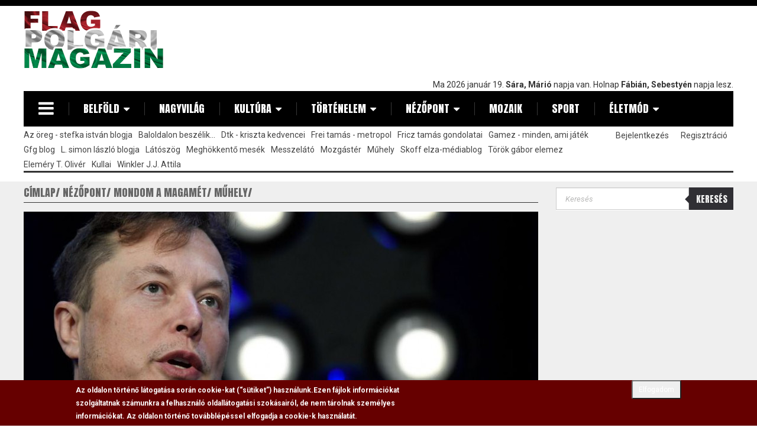

--- FILE ---
content_type: text/html; charset=utf-8
request_url: https://flagmagazin.hu/mondom-a-magamet/elon-musk-megis-megvette-a-twittert-maris-hatalmas-a-baloldali-retteges
body_size: 20623
content:
<!DOCTYPE html PUBLIC "-//W3C//DTD XHTML+RDFa 1.0//EN"
  "http://www.w3.org/MarkUp/DTD/xhtml-rdfa-1.dtd">
<html lang="hu" dir="ltr" prefix="content: http://purl.org/rss/1.0/modules/content/ dc: http://purl.org/dc/terms/ foaf: http://xmlns.com/foaf/0.1/ rdfs: http://www.w3.org/2000/01/rdf-schema# sioc: http://rdfs.org/sioc/ns# sioct: http://rdfs.org/sioc/types# skos: http://www.w3.org/2004/02/skos/core# xsd: http://www.w3.org/2001/XMLSchema#">
<head profile="http://www.w3.org/1999/xhtml/vocab">
  <meta charset="utf-8">
  <meta name="viewport" content="width=device-width, initial-scale=1.0">
  <meta http-equiv="Content-Type" content="text/html; charset=utf-8" />
<link rel="shortcut icon" href="https://flagmagazin.hu/favicon.ico" type="image/vnd.microsoft.icon" />
<meta name="description" content="Bármilyen oka is van, de végül tény lett: Elon Musk megvette a Twittert, és már az első napokban radikális lépéseket tett. Kirúgta a volt vezérigazgatót, a pénzügyi vezetőt és az egyik vezető tanácsadót mint kulcsfigurát (aki állítólag kezdeményezte, hogy Donald Trump volt amerikai elnököt végleg távolítsák el a Twitter-ről!). Elképesztő módon a cég alkalmazottai nem adták oda" />
<meta name="abstract" content="A Flag Polgári Magazin elsősorban egy hír és cikkgyűjtő weboldal, ahol saját irodalmi remekművek is megtalálhatóak." />
<meta name="keywords" content="flag, hír, hírek, cikkek, irodalom, politika" />
<link rel="image_src" href="https://flagmagazin.hu/sites/default/files/0485/485215/musk.jpg" />
<link rel="canonical" href="https://flagmagazin.hu/mondom-a-magamet/elon-musk-megis-megvette-a-twittert-maris-hatalmas-a-baloldali-retteges" />
<link rel="shortlink" href="https://flagmagazin.hu/node/485215" />
<meta property="og:site_name" content="www.flagmagazin.hu" />
<meta property="og:type" content="article" />
<meta property="og:url" content="https://flagmagazin.hu/mondom-a-magamet/elon-musk-megis-megvette-a-twittert-maris-hatalmas-a-baloldali-retteges" />
<meta property="og:title" content="Elon Musk mégis megvette a Twittert, máris hatalmas a baloldali rettegés" />
<meta property="og:description" content="Bármilyen oka is van, de végül tény lett: Elon Musk megvette a Twittert, és már az első napokban radikális lépéseket tett. Kirúgta a volt vezérigazgatót, a pénzügyi vezetőt és az egyik vezető tanácsadót mint kulcsfigurát (aki állítólag kezdeményezte, hogy Donald Trump volt amerikai elnököt végleg távolítsák el a Twitter-ről!). Elképesztő módon a cég alkalmazottai nem adták oda neki a rendszer kezeléséhez szükséges kódokat, de ezt is megoldotta: a saját legjobb embereinek segítségével feltörte a kódokat, és elindította a rendszert. Ennél fontosabb, hogy mit nyilatkoztak az érintettek." />
<meta property="og:updated_time" content="2022-11-02T17:53:35+01:00" />
<meta property="og:image" content="https://flagmagazin.hu/sites/default/files/0485/485215/musk.jpg" />
<meta property="article:published_time" content="2022-11-02T17:53:35+01:00" />
<meta property="article:modified_time" content="2022-11-02T17:53:35+01:00" />
<meta itemprop="name" content="Elon Musk mégis megvette a Twittert, máris hatalmas a baloldali rettegés" />
<meta itemprop="description" content="Bármilyen oka is van, de végül tény lett: Elon Musk megvette a Twittert, és már az első napokban radikális lépéseket tett. Kirúgta a volt vezérigazgatót, a pénzügyi vezetőt és az egyik vezető tanácsadót mint kulcsfigurát (aki állítólag kezdeményezte, hogy Donald Trump volt amerikai elnököt végleg távolítsák el a Twitter-ről!). Elképesztő módon a cég alkalmazottai nem adták oda neki a rendszer kezeléséhez szükséges kódokat, de ezt is megoldotta: a saját legjobb embereinek segítségével feltörte a kódokat, és elindította a rendszert. Ennél fontosabb, hogy mit nyilatkoztak az érintettek." />
<meta itemprop="image" content="https://flagmagazin.hu/sites/default/files/0485/485215/musk.jpg" />
  <meta name="google-site-verification" content="uZUkjlwYdBXBp8TVwWz52_9bTPTTS5vmoPxXxQmroNY" />
  <title>Elon Musk mégis megvette a Twittert, máris hatalmas a baloldali rettegés | www.flagmagazin.hu</title>
  <link type="text/css" rel="stylesheet" href="https://flagmagazin.hu/sites/default/files/css/css_lQaZfjVpwP_oGNqdtWCSpJT1EMqXdMiU84ekLLxQnc4.css" media="all" />
<link type="text/css" rel="stylesheet" href="https://flagmagazin.hu/sites/default/files/css/css_5RrKBNU-_ADW6273NTRP13we-RCTAn6Vo9ONR2Vxjew.css" media="all" />
<link type="text/css" rel="stylesheet" href="https://flagmagazin.hu/sites/default/files/css/css_tbaL0EuBNjxmSB4HUbOJciizjoUMcO5W_3-QPP9kOoE.css" media="all" />
<link type="text/css" rel="stylesheet" href="https://flagmagazin.hu/sites/default/files/css/css_YEjy2oLMMGZyucgwCbAP5iGPoz-7o2C1EvyRf7xqnpQ.css" media="all" />
<style media="screen">div.field-name-field-cikk-lead,.field-name-body,.kopa-alert{font-size:100%  !important;}div.textsize-90{font-size:90% !important;}div.textsize-100{font-size:100% !important;}div.textsize-110{font-size:110% !important;}div.textsize-120{font-size:120% !important;}div.textsize-130{font-size:130% !important;}div.textsize-140{font-size:140% !important;}div.textsize-150{font-size:150% !important;}
</style>
<link type="text/css" rel="stylesheet" href="https://flagmagazin.hu/sites/default/files/css/css_H6ox0Pz9imgUNmteC5xMy36xlO9o-Fyxbqd3KrEPm3s.css" media="all" />
<link type="text/css" rel="stylesheet" href="" media="all" />
<link type="text/css" rel="stylesheet" href="https://flagmagazin.hu/sites/default/files/css/css_hoUfK1L9wrsPyTYxh2oVJPZJYdDvzGvuXoKM6nHddS0.css" media="all" />
<link type="text/css" rel="stylesheet" href="https://cdn.jsdelivr.net/npm/bootstrap@3.2.0/dist/css/bootstrap.min.css" media="all" />
<link type="text/css" rel="stylesheet" href="https://cdn.jsdelivr.net/npm/bootstrap@3.2.0/docs/dist/css/bootstrap.min.css" media="all" />
<link type="text/css" rel="stylesheet" href="https://cdn.jsdelivr.net/npm/@unicorn-fail/drupal-bootstrap-styles@0.0.2/dist/3.2.0/7.x-3.x/drupal-bootstrap.min.css" media="all" />
<link type="text/css" rel="stylesheet" href="https://flagmagazin.hu/sites/default/files/css/css_EY8AUWzxMfvu5_5I7JjVNWAVc0kdTL9ZEC9Oct4qYg8.css" media="all" />
  <link href='https://fonts.googleapis.com/css?family=Anton|Roboto:400,300,700,400italic&subset=latin,latin-ext' rel='stylesheet' type='text/css'>
  <!-- HTML5 element support for IE6-8 -->
  <!--[if lt IE 9]>
    <script src="//html5shiv.googlecode.com/svn/trunk/html5.js"></script>
  <![endif]-->
  <script src="//code.jquery.com/jquery-2.2.4.min.js"></script>
<script>window.jQuery || document.write("<script src='/sites/all/modules/contrib/jquery_update/replace/jquery/2.2/jquery.min.js'>\x3C/script>")</script>
<script>jQuery.migrateMute=true;jQuery.migrateTrace=false;</script>
<script src="https://flagmagazin.hu/sites/all/modules/contrib/jquery_update/replace/jquery-migrate/1/jquery-migrate.min.js?v=1"></script>
<script src="https://flagmagazin.hu/misc/jquery-extend-3.4.0.js?v=2.2.4"></script>
<script src="https://flagmagazin.hu/misc/jquery-html-prefilter-3.5.0-backport.js?v=2.2.4"></script>
<script src="https://flagmagazin.hu/misc/jquery.once.js?v=1.2"></script>
<script src="https://flagmagazin.hu/misc/drupal.js?t93hw1"></script>
<script src="https://flagmagazin.hu/sites/all/modules/contrib/jquery_update/js/jquery_browser.js?v=0.0.1"></script>
<script src="//code.jquery.com/ui/1.10.2/jquery-ui.min.js"></script>
<script>window.jQuery.ui || document.write("<script src='/sites/all/modules/contrib/jquery_update/replace/ui/ui/minified/jquery-ui.min.js'>\x3C/script>")</script>
<script src="https://flagmagazin.hu/sites/all/modules/contrib/eu_cookie_compliance/js/jquery.cookie-1.4.1.min.js?v=1.4.1"></script>
<script src="https://flagmagazin.hu/sites/all/libraries/magnific-popup/dist/jquery.magnific-popup.js?v=1"></script>
<script src="https://flagmagazin.hu/sites/all/modules/contrib/magnific_popup/js/behaviors.mfp-formatter.js?v=1"></script>
<script src="https://flagmagazin.hu/sites/all/modules/contrib/jquery_update/replace/jquery.form/4/jquery.form.min.js?v=4.2.1"></script>
<script src="https://flagmagazin.hu/misc/ajax.js?v=7.78"></script>
<script src="https://flagmagazin.hu/sites/all/modules/contrib/jquery_update/js/jquery_update.js?v=0.0.1"></script>
<script src="https://cdn.jsdelivr.net/npm/bootstrap@3.2.0/dist/js/bootstrap.js"></script>
<script src="https://flagmagazin.hu/sites/all/modules/contrib/entityreference/js/entityreference.js?t93hw1"></script>
<script src="https://flagmagazin.hu/sites/all/modules/contrib/google_cse/google_cse.js?t93hw1"></script>
<script src="https://flagmagazin.hu/sites/all/modules/contrib/back_to_top/js/back_to_top.js?t93hw1"></script>
<script src="https://flagmagazin.hu/sites/default/files/languages/hu_md5RKsLz-IRs33inwVCWjdPg5RqZCP5JNIjdPoFIs7o.js?t93hw1"></script>
<script>  var textsizeCookieExpires = 365;
  var textsizeCookieDomain = "/";
  var textsizeElement = "div";
  var textsizeElementClass = ".field-name-field-cikk-lead, .field-name-body, .kopa-alert";
  var textsizeIncrement = 10;
  var textsizeNormal = 100;
  var textsizeMinimum = 90;
  var textsizeMaximum = 150;
  var textsizeIncrementDisplay = 10;
  var textsizeNormalDisplay = 100;
  var textsizeDisplay = 1;
  var textsizeMinT = "<abbr title=\"Minimum\" class=\"textsize\">Min.</abbr> ";
  var textsizeMaxT = "<abbr title=\"Maximum\" class=\"textsize\">Max.</abbr> ";
  var textsizeCurrentText = "Jelenlegi szövegméret";
  var textsizeReset = 0;</script>
<script src="https://flagmagazin.hu/sites/all/modules/contrib/textsize/jquery.textsize.js?t93hw1"></script>
<script src="https://flagmagazin.hu/misc/jquery.cookie.js?t93hw1"></script>
<script src="https://flagmagazin.hu/sites/all/modules/google_analytics/googleanalytics.js?t93hw1"></script>
<script src="https://www.googletagmanager.com/gtag/js?id=G-4W8TW6R51K"></script>
<script>window.google_analytics_uacct = "G-4W8TW6R51K";window.dataLayer = window.dataLayer || [];function gtag(){dataLayer.push(arguments)};gtag("js", new Date());gtag("set", "developer_id.dMDhkMT", true);gtag('consent', 'default', {
    'ad_user_data': 'denied',
    'ad_personalization': 'denied',
    'ad_storage': 'denied',
    'analytics_storage': 'denied',
    'wait_for_update': 500,
  });gtag("config", "G-4W8TW6R51K", {"groups":"default","anonymize_ip":true});</script>
<script src="https://flagmagazin.hu/sites/all/themes/bootstrap/js/misc/_progress.js?v=7.78"></script>
<script src="https://flagmagazin.hu/sites/all/modules/contrib/fivestar/js/fivestar.ajax.js?t93hw1"></script>
<script src="https://flagmagazin.hu/sites/all/modules/contrib/fivestar/js/fivestar.js?t93hw1"></script>
<script src="https://flagmagazin.hu/sites/all/modules/contrib/views/js/base.js?t93hw1"></script>
<script src="https://flagmagazin.hu/sites/all/modules/contrib/views/js/ajax_view.js?t93hw1"></script>
<script>window.a2a_config=window.a2a_config||{};window.da2a={done:false,html_done:false,script_ready:false,script_load:function(){var a=document.createElement('script'),s=document.getElementsByTagName('script')[0];a.type='text/javascript';a.async=true;a.src='https://static.addtoany.com/menu/page.js';s.parentNode.insertBefore(a,s);da2a.script_load=function(){};},script_onready:function(){da2a.script_ready=true;if(da2a.html_done)da2a.init();},init:function(){for(var i=0,el,target,targets=da2a.targets,length=targets.length;i<length;i++){el=document.getElementById('da2a_'+(i+1));target=targets[i];a2a_config.linkname=target.title;a2a_config.linkurl=target.url;if(el){a2a.init('page',{target:el});el.id='';}da2a.done=true;}da2a.targets=[];}};(function ($){Drupal.behaviors.addToAny = {attach: function (context, settings) {if (context !== document && window.da2a) {if(da2a.script_ready)a2a.init_all();da2a.script_load();}}}})(jQuery);a2a_config.callbacks=a2a_config.callbacks||[];a2a_config.callbacks.push({ready:da2a.script_onready});a2a_config.overlays=a2a_config.overlays||[];a2a_config.templates=a2a_config.templates||{};</script>
<script src="https://flagmagazin.hu/sites/all/modules/contrib/ajaxblocks/ajaxblocks.js?t93hw1"></script>
<script src="https://flagmagazin.hu/sites/all/themes/flag/js/vendor/modernizr.custom.js?t93hw1"></script>
<script src="https://flagmagazin.hu/sites/all/themes/flag/js/vendor/jquery.navgoco.min.js?t93hw1"></script>
<script src="https://flagmagazin.hu/sites/all/themes/flag/js/vendor/jquery.nicescroll.js?t93hw1"></script>
<script src="https://flagmagazin.hu/sites/all/themes/flag/js/custom.js?t93hw1"></script>
<script src="https://flagmagazin.hu/sites/all/themes/flag/js/vendor/superfish.min.js?t93hw1"></script>
<script src="https://flagmagazin.hu/sites/all/themes/bootstrap/js/modules/views/js/ajax_view.js?t93hw1"></script>
<script src="https://flagmagazin.hu/sites/all/themes/bootstrap/js/misc/ajax.js?t93hw1"></script>
<script>jQuery.extend(Drupal.settings, {"basePath":"\/","pathPrefix":"","ajaxPageState":{"theme":"flag","theme_token":"OCG60htuTVOGwGwPVG0rEkTdVJXP7myob9Swl9tTyB4","jquery_version":"2.2","jquery_version_token":"mmfdGmEQA5P6OW1LnQ0WCYmRXZ1xk_zMlC4SHcL9Pik","css":{"modules\/system\/system.base.css":1,"misc\/ui\/jquery.ui.core.css":1,"misc\/ui\/jquery.ui.theme.css":1,"sites\/all\/libraries\/magnific-popup\/dist\/magnific-popup.css":1,"sites\/all\/modules\/contrib\/magnific_popup\/css\/mfp-formatter.css":1,"sites\/all\/modules\/contrib\/simplenews\/simplenews.css":1,"modules\/field\/theme\/field.css":1,"sites\/all\/modules\/contrib\/google_cse\/google_cse.css":1,"modules\/node\/node.css":1,"sites\/all\/modules\/contrib\/views\/css\/views.css":1,"sites\/all\/modules\/contrib\/back_to_top\/css\/back_to_top.css":1,"sites\/all\/modules\/contrib\/ckeditor\/css\/ckeditor.css":1,"sites\/all\/modules\/contrib\/media\/modules\/media_wysiwyg\/css\/media_wysiwyg.base.css":1,"sites\/all\/modules\/contrib\/ctools\/css\/ctools.css":1,"sites\/all\/modules\/contrib\/tagclouds\/tagclouds.css":1,"0":1,"sites\/all\/modules\/contrib\/textsize\/textsize.css":1,"sites\/all\/modules\/contrib\/print\/print_ui\/css\/print_ui.theme.css":1,"sites\/all\/modules\/custom\/flag_mmk\/includes\/css\/flag_mmk.css":1,"sites\/all\/modules\/contrib\/eu_cookie_compliance\/css\/eu_cookie_compliance.css":1,"sites\/all\/modules\/contrib\/fivestar\/css\/fivestar.css":1,"sites\/all\/modules\/contrib\/date\/date_api\/date.css":1,"sites\/all\/modules\/contrib\/addtoany\/addtoany.css":1,"":1,"sites\/all\/modules\/contrib\/ajaxblocks\/ajaxblocks.css":1,"public:\/\/ctools\/css\/e035ae3a9a829e981f9dafb4820ed198.css":1,"https:\/\/cdn.jsdelivr.net\/npm\/bootstrap@3.2.0\/dist\/css\/bootstrap.min.css":1,"https:\/\/cdn.jsdelivr.net\/npm\/bootstrap@3.2.0\/docs\/dist\/css\/bootstrap.min.css":1,"https:\/\/cdn.jsdelivr.net\/npm\/@unicorn-fail\/drupal-bootstrap-styles@0.0.2\/dist\/3.2.0\/7.x-3.x\/drupal-bootstrap.min.css":1,"sites\/all\/themes\/flag\/css\/font-awesome-4.7.0\/css\/font-awesome.min.css":1,"sites\/all\/themes\/flag\/css\/style.css":1,"sites\/all\/themes\/flag\/css\/views.css":1},"js":{"\/\/code.jquery.com\/jquery-2.2.4.min.js":1,"0":1,"1":1,"sites\/all\/modules\/contrib\/jquery_update\/replace\/jquery-migrate\/1\/jquery-migrate.min.js":1,"misc\/jquery-extend-3.4.0.js":1,"misc\/jquery-html-prefilter-3.5.0-backport.js":1,"misc\/jquery.once.js":1,"misc\/drupal.js":1,"sites\/all\/modules\/contrib\/jquery_update\/js\/jquery_browser.js":1,"\/\/code.jquery.com\/ui\/1.10.2\/jquery-ui.min.js":1,"2":1,"sites\/all\/modules\/contrib\/eu_cookie_compliance\/js\/jquery.cookie-1.4.1.min.js":1,"sites\/all\/libraries\/magnific-popup\/dist\/jquery.magnific-popup.js":1,"sites\/all\/modules\/contrib\/magnific_popup\/js\/behaviors.mfp-formatter.js":1,"sites\/all\/modules\/contrib\/jquery_update\/replace\/jquery.form\/4\/jquery.form.min.js":1,"misc\/ajax.js":1,"sites\/all\/modules\/contrib\/jquery_update\/js\/jquery_update.js":1,"https:\/\/cdn.jsdelivr.net\/npm\/bootstrap@3.2.0\/dist\/js\/bootstrap.js":1,"sites\/all\/modules\/contrib\/entityreference\/js\/entityreference.js":1,"sites\/all\/modules\/contrib\/google_cse\/google_cse.js":1,"sites\/all\/modules\/contrib\/back_to_top\/js\/back_to_top.js":1,"public:\/\/languages\/hu_md5RKsLz-IRs33inwVCWjdPg5RqZCP5JNIjdPoFIs7o.js":1,"3":1,"sites\/all\/modules\/contrib\/textsize\/jquery.textsize.js":1,"misc\/jquery.cookie.js":1,"sites\/all\/modules\/google_analytics\/googleanalytics.js":1,"https:\/\/www.googletagmanager.com\/gtag\/js?id=G-4W8TW6R51K":1,"4":1,"sites\/all\/themes\/bootstrap\/js\/misc\/_progress.js":1,"sites\/all\/modules\/contrib\/fivestar\/js\/fivestar.ajax.js":1,"sites\/all\/modules\/contrib\/fivestar\/js\/fivestar.js":1,"sites\/all\/modules\/contrib\/views\/js\/base.js":1,"sites\/all\/modules\/contrib\/views\/js\/ajax_view.js":1,"5":1,"sites\/all\/modules\/contrib\/ajaxblocks\/ajaxblocks.js":1,"sites\/all\/themes\/flag\/js\/vendor\/modernizr.custom.js":1,"sites\/all\/themes\/flag\/js\/vendor\/jquery.navgoco.min.js":1,"sites\/all\/themes\/flag\/js\/vendor\/jquery.nicescroll.js":1,"sites\/all\/themes\/flag\/js\/custom.js":1,"sites\/all\/themes\/flag\/js\/vendor\/superfish.min.js":1,"sites\/all\/themes\/bootstrap\/js\/modules\/views\/js\/ajax_view.js":1,"sites\/all\/themes\/bootstrap\/js\/misc\/ajax.js":1,"6":1,"sites\/all\/modules\/contrib\/eu_cookie_compliance\/js\/eu_cookie_compliance.min.js":1,"7":1,"sites\/all\/modules\/contrib\/google_cse\/google_cse_results.js":1,"sites\/all\/themes\/bootstrap\/js\/bootstrap.js":1,"8":1,"9":1,"10":1,"11":1,"12":1,"13":1}},"googleCSE":{"cx":"000730559515312415496:-dhepl8ko84","resultsWidth":600,"domain":"www.google.com","showWaterMark":0},"better_exposed_filters":{"views":{"Banners":{"displays":{"cikkek_alatt_kozvetlenul":{"filters":[]},"cikkek_alatt_etarget":{"filters":[]},"jobb_alul":{"filters":[]},"jobb_alul_2":{"filters":[]}}},"aktualis_blokkok":{"displays":{"aktualis":{"filters":[]}}},"popular":{"displays":{"block_2":{"filters":[]},"block_1":{"filters":[]},"block":{"filters":[]}}},"kategoria_ajanlo":{"displays":{"block":{"filters":[]}}}}},"urlIsAjaxTrusted":{"\/mondom-a-magamet\/elon-musk-megis-megvette-a-twittert-maris-hatalmas-a-baloldali-retteges":true,"\/system\/ajax":true,"\/views\/ajax":true},"back_to_top":{"back_to_top_button_trigger":"100","back_to_top_button_text":"Fel","#attached":{"library":[["system","ui"]]}},"eu_cookie_compliance":{"cookie_policy_version":"1.0.0","popup_enabled":1,"popup_agreed_enabled":0,"popup_hide_agreed":0,"popup_clicking_confirmation":0,"popup_scrolling_confirmation":0,"popup_html_info":"\u003Cdiv\u003E\n  \u003Cdiv class =\u0022popup-content info\u0022\u003E\n    \u003Cdiv id=\u0022popup-text\u0022\u003E\n      \u003Cp\u003EAz oldalon t\u00f6rt\u00e9n\u0151 l\u00e1togat\u00e1sa sor\u00e1n cookie-kat (\u201cs\u00fctiket\u201d) haszn\u00e1lunk.\u003C\/p\u003E\u003Cp\u003EEzen f\u00e1jlok inform\u00e1ci\u00f3kat szolg\u00e1ltatnak sz\u00e1munkra a felhaszn\u00e1l\u00f3 oldall\u00e1togat\u00e1si szok\u00e1sair\u00f3l, de nem t\u00e1rolnak szem\u00e9lyes inform\u00e1ci\u00f3kat. Az oldalon t\u00f6rt\u00e9n\u0151 tov\u00e1bbl\u00e9p\u00e9ssel elfogadja a cookie-k haszn\u00e1lat\u00e1t.\u003C\/p\u003E    \u003C\/div\u003E\n    \u003Cdiv id=\u0022popup-buttons\u0022\u003E\n      \u003Cbutton type=\u0022button\u0022 class=\u0022agree-button btn-sm\u0022\u003EElfogadom\u003C\/button\u003E\n    \u003C\/div\u003E\n  \u003C\/div\u003E\n\u003C\/div\u003E","use_mobile_message":false,"mobile_popup_html_info":"\u003Cdiv\u003E\n  \u003Cdiv class =\u0022popup-content info\u0022\u003E\n    \u003Cdiv id=\u0022popup-text\u0022\u003E\n      \u003Ch2\u003EWe use cookies on this site to enhance your user experience\u003C\/h2\u003E\u003Cp\u003EBy tapping the Accept button, you agree to us doing so.\u003C\/p\u003E    \u003C\/div\u003E\n    \u003Cdiv id=\u0022popup-buttons\u0022\u003E\n      \u003Cbutton type=\u0022button\u0022 class=\u0022agree-button btn-sm\u0022\u003EElfogadom\u003C\/button\u003E\n    \u003C\/div\u003E\n  \u003C\/div\u003E\n\u003C\/div\u003E\n","mobile_breakpoint":768,"popup_html_agreed":"\u003Cdiv\u003E\n  \u003Cdiv class=\u0022popup-content agreed\u0022\u003E\n    \u003Cdiv id=\u0022popup-text\u0022\u003E\n      \u003Ch2\u003EThank you for accepting cookies\u003C\/h2\u003E\u003Cp\u003EYou can now hide this message or find out more about cookies.\u003C\/p\u003E    \u003C\/div\u003E\n    \u003Cdiv id=\u0022popup-buttons\u0022\u003E\n      \u003Cbutton type=\u0022button\u0022 class=\u0022hide-popup-button eu-cookie-compliance-hide-button\u0022\u003EElrejt\u003C\/button\u003E\n              \u003Cbutton type=\u0022button\u0022 class=\u0022find-more-button eu-cookie-compliance-more-button-thank-you\u0022 \u003ETov\u00e1bbi inform\u00e1ci\u00f3k\u003C\/button\u003E\n          \u003C\/div\u003E\n  \u003C\/div\u003E\n\u003C\/div\u003E","popup_use_bare_css":false,"popup_height":"auto","popup_width":"100%","popup_delay":1000,"popup_link":"\/adatv%C3%A9delmi-szab%C3%A1lyzat","popup_link_new_window":1,"popup_position":null,"fixed_top_position":true,"popup_language":"hu","store_consent":false,"better_support_for_screen_readers":0,"reload_page":0,"domain":"","domain_all_sites":null,"popup_eu_only_js":0,"cookie_lifetime":100,"cookie_session":false,"disagree_do_not_show_popup":0,"method":"default","allowed_cookies":"","withdraw_markup":"\u003Cbutton type=\u0022button\u0022 class=\u0022eu-cookie-withdraw-tab\u0022\u003EPrivacy settings\u003C\/button\u003E\n\u003Cdiv class=\u0022eu-cookie-withdraw-banner\u0022\u003E\n  \u003Cdiv class=\u0022popup-content info\u0022\u003E\n    \u003Cdiv id=\u0022popup-text\u0022\u003E\n      \u003Ch2\u003EWe use cookies on this site to enhance your user experience\u003C\/h2\u003E\u003Cp\u003EYou have given your consent for us to set cookies.\u003C\/p\u003E    \u003C\/div\u003E\n    \u003Cdiv id=\u0022popup-buttons\u0022\u003E\n      \u003Cbutton type=\u0022button\u0022 class=\u0022eu-cookie-withdraw-button\u0022\u003EWithdraw consent\u003C\/button\u003E\n    \u003C\/div\u003E\n  \u003C\/div\u003E\n\u003C\/div\u003E\n","withdraw_enabled":false,"withdraw_button_on_info_popup":false,"cookie_categories":[],"cookie_categories_details":[],"enable_save_preferences_button":true,"cookie_name":"","cookie_value_disagreed":"0","cookie_value_agreed_show_thank_you":"1","cookie_value_agreed":"2","containing_element":"body","automatic_cookies_removal":true,"close_button_action":"close_banner"},"googleanalytics":{"account":["G-4W8TW6R51K"],"trackOutbound":1,"trackMailto":1,"trackDownload":1,"trackDownloadExtensions":"7z|aac|arc|arj|asf|asx|avi|bin|csv|doc(x|m)?|dot(x|m)?|exe|flv|gif|gz|gzip|hqx|jar|jpe?g|js|mp(2|3|4|e?g)|mov(ie)?|msi|msp|pdf|phps|png|ppt(x|m)?|pot(x|m)?|pps(x|m)?|ppam|sld(x|m)?|thmx|qtm?|ra(m|r)?|sea|sit|tar|tgz|torrent|txt|wav|wma|wmv|wpd|xls(x|m|b)?|xlt(x|m)|xlam|xml|z|zip"},"magnific_popup_api":{"iframe_patterns":[]},"currentPath":"node\/485215","currentPathIsAdmin":false,"ajax":{"edit-vote--2":{"callback":"fivestar_ajax_submit","event":"change","url":"\/system\/ajax","submit":{"_triggering_element_name":"vote"}}},"views":{"ajax_path":"\/views\/ajax","ajaxViews":{"views_dom_id:9f20c9b534a63ccc63878c86c3373d26":{"view_name":"kategoria_ajanlo","view_display_id":"block","view_args":"485215\/485215","view_path":"node\/485215","view_base_path":null,"view_dom_id":"9f20c9b534a63ccc63878c86c3373d26","pager_element":0}}},"ajaxblocks":"blocks=textsize-form\/views-popular-block_2\u0026path=node\/485215","bootstrap":{"anchorsFix":1,"anchorsSmoothScrolling":1,"formHasError":1,"popoverEnabled":1,"popoverOptions":{"animation":1,"html":0,"placement":"right","selector":"","trigger":"click","triggerAutoclose":1,"title":"","content":"","delay":0,"container":"body"},"tooltipEnabled":1,"tooltipOptions":{"animation":1,"html":0,"placement":"auto left","selector":"","trigger":"hover focus","delay":0,"container":"body"}}});</script>
  <script async src="//pagead2.googlesyndication.com/pagead/js/adsbygoogle.js"></script>
  <script>
    (adsbygoogle = window.adsbygoogle || []).push({
      google_ad_client: "ca-pub-6222579045906912",
      enable_page_level_ads: true
    });
  </script>
</head>
<body class="html not-front not-logged-in two-sidebars page-node page-node- page-node-485215 node-type-cikkek" >
<script>
  (function(i,s,o,g,r,a,m){i['GoogleAnalyticsObject']=r;i[r]=i[r]||function(){
        (i[r].q=i[r].q||[]).push(arguments)},i[r].l=1*new Date();a=s.createElement(o),
      m=s.getElementsByTagName(o)[0];a.async=1;a.src=g;m.parentNode.insertBefore(a,m)
  })(window,document,'script','//www.google-analytics.com/analytics.js','ga');

  ga('create', 'UA-3453444-6', 'auto');
  ga('require', 'displayfeatures');
  ga('send', 'pageview');

</script>
<div id="fb-root"></div>
<script async defer crossorigin="anonymous" src="https://connect.facebook.net/hu_HU/sdk.js#xfbml=1&version=v15.0&appId=230852180298715&autoLogAppEvents=1" nonce="QMzcgCCd"></script>

  <div id="skip-link">
    <a href="#main-content" class="element-invisible element-focusable">Ugrás a tartalomra</a>
  </div>
    <header id="main-header" class="clearfix wrapper">  <div class="top-header clearfix">    <div class="logo-box pull-left">              <h1>            <a class="logo navbar-btn pull-left" href="/" title="Címlap">                <span style="display: none;">Flag Polgári Magazin</span>                <img src="https://flagmagazin.hu/sites/default/files/flag-logo2.png" alt="Flag Polgári Magazin" title="Flag Polgári Magazin"/>            </a>        </h1>                </div>    <div class="banner-box">                <div class="region region-top-banner">
    <section id="block-block-9" class="block block-block clearfix">

      
  <script async src="https://pagead2.googlesyndication.com/pagead/js/adsbygoogle.js"></script>
<!-- Flagmagazin (very top) -->
<ins class="adsbygoogle"
     style="display:inline-block;width:728px;height:114px"
     data-ad-client="ca-pub-6222579045906912"
     data-ad-slot="6277659897"></ins>
<script>
     (adsbygoogle = window.adsbygoogle || []).push({});
</script>
</section>
  </div>
          </div>    <div class="name-day pull-right">                <div class="region region-header">
    <section id="block-nameday-nameday" class="block block-nameday clearfix">

      
  Ma 2026 január 19. <strong>Sára, Márió
</strong> napja van. Holnap <strong>Fábián, Sebestyén
</strong> napja lesz. <span id="txt"></span>

</section>
  </div>
          </div>  </div>  <!-- /.top-header -->  <nav id="kopa-main-nav" class="clearfix">    <div class="wrapper">      <div class="logo-scroll col-hidden-md">                  <a class="logo navbar-btn pull-left" href="/" title="Címlap">            <img src="https://flagmagazin.hu/sites/default/files/flag-logo2.png" alt="Címlap" width="129" height="50" style="width: 77px; height: 30px;"/>          </a>                      </div>      <div class="toggle-humberger-menu">        <a href="#"><i class="fa fa-navicon"></i></a>      </div>      <div class="humberger-menu">        <div class="overlay"></div>        <!-- /.overlay -->        <div class="wrap-humberger-menu">          <a href="#" class="close-humberger-menu"></a>                    <div class="logo-box pull-left">                          <a class="logo navbar-btn pull-left" href="/" title="Címlap">                <img src="https://flagmagazin.hu/sites/default/files/flag-logo2.png" alt="Címlap"/>              </a>                                  </div>          <ul class="main-humberger-menu">            <li><a href="http://www.cultissimo.hu" rel="nofollow">Cultissimo</a></li>            <li><a href="http://www.magyarnemzet.hu" rel="nofollow">Magyar Nemzet</a></li>            <li>              <a href="http://www.fradi1899.blogspot.hu" rel="nofollow">Ferencvárosi Koktél</a>            </li>            <li><a href="http://moziklub.blogspot.hu" rel="nofollow">Filmklub</a></li>            <li>              <a href="http://hirlapiro.blogspot.hu" rel="nofollow">Felhévizy Félix hírlapíró történetei</a>            </li>          </ul>        </div>      </div>      <!-- /.humberger-menu -->      <div class="toggle-main-menu col-visible-md menu-item-has-children">        <a href="#">MENU</a>      </div>              <ul class="main-menu navgoco"><li class="menu-item menu-item-has-children"><a href="#">Belföld</a><ul><li class="menu-item"><a href="/politika" class="menu-item">Politika</a></li><li class="menu-item"><a href="/gazdasag" class="menu-item">Gazdaság</a></li></ul></li><li class="menu-item"><a href="/nagyvilag" class="menu-item">Nagyvilág</a></li><li class="menu-item menu-item-has-children"><a href="#">Kultúra</a><ul><li class="menu-item"><a href="/tereb" class="menu-item">Tereb</a></li><li class="menu-item"><a href="/irodalmi-kavehaz" class="menu-item">Irodalmi kávéház</a></li><li class="menu-item"><a href="/mozi-vilag" class="menu-item">Mozi világ</a></li><li class="menu-item"><a href="/vetito" class="menu-item">Vetítő</a></li><li class="menu-item"><a href="/tv-fotel" class="menu-item">Tv fotel</a></li></ul></li><li class="menu-item menu-item-has-children"><a href="#">Történelem</a><ul><li class="menu-item"><a href="/rejtozkodo-magyarorszag" class="menu-item">Rejtőzködő magyarország</a></li><li class="menu-item"><a href="/alamerult-atlantiszom" class="menu-item">Alámerült atlantiszom</a></li><li class="menu-item"><a href="/titkok-es-talanyok" class="menu-item">Titkok és talányok</a></li></ul></li><li class="menu-item menu-item-has-children"><a href="#">Nézőpont</a><ul><li class="menu-item"><a href="/jobbegyenes" class="menu-item">Jobbegyenes</a></li><li class="menu-item"><a href="/mondom-a-magamet" class="menu-item">Mondom a magamét</a></li><li class="menu-item"><a href="/flag-gondolja" class="menu-item">Flag gondolja</a></li><li class="menu-item"><a href="/heti-lampas" class="menu-item">Heti lámpás</a></li></ul></li><li class="menu-item"><a href="/mozaik" class="menu-item">Mozaik</a></li><li class="menu-item"><a href="/sport" class="menu-item">Sport</a></li><li class="menu-item menu-item-has-children"><a href="#">Életmód</a><ul><li class="menu-item"><a href="/egeszseg" class="menu-item">Egészség</a></li><li class="menu-item"><a href="/szepsegapolas" class="menu-item">Szépségápolás</a></li><li class="menu-item"><a href="/emberi-kapcsolatok" class="menu-item">Emberi kapcsolatok</a></li><li class="menu-item"><a href="/gasztronomia" class="menu-item">Gasztronómia</a></li><li class="menu-item"><a href="/automania" class="menu-item">Autómánia</a></li></ul></li></ul><ul class="main-menu sf-menu"><li class="menu-item menu-item-has-children"><a href="Javascript:void(0);">Belföld</a><ul><li class="menu-item"><a href="/politika" class="menu-item">Politika</a></li><li class="menu-item"><a href="/gazdasag" class="menu-item">Gazdaság</a></li></ul></li><li class="menu-item"><a href="/nagyvilag" class="menu-item">Nagyvilág</a></li><li class="menu-item menu-item-has-children"><a href="Javascript:void(0);">Kultúra</a><ul><li class="menu-item"><a href="/tereb" class="menu-item">Tereb</a></li><li class="menu-item"><a href="/irodalmi-kavehaz" class="menu-item">Irodalmi kávéház</a></li><li class="menu-item"><a href="/mozi-vilag" class="menu-item">Mozi világ</a></li><li class="menu-item"><a href="/vetito" class="menu-item">Vetítő</a></li><li class="menu-item"><a href="/tv-fotel" class="menu-item">Tv fotel</a></li></ul></li><li class="menu-item menu-item-has-children"><a href="Javascript:void(0);">Történelem</a><ul><li class="menu-item"><a href="/rejtozkodo-magyarorszag" class="menu-item">Rejtőzködő magyarország</a></li><li class="menu-item"><a href="/alamerult-atlantiszom" class="menu-item">Alámerült atlantiszom</a></li><li class="menu-item"><a href="/titkok-es-talanyok" class="menu-item">Titkok és talányok</a></li></ul></li><li class="menu-item menu-item-has-children"><a href="Javascript:void(0);">Nézőpont</a><ul><li class="menu-item"><a href="/jobbegyenes" class="menu-item">Jobbegyenes</a></li><li class="menu-item"><a href="/mondom-a-magamet" class="menu-item">Mondom a magamét</a></li><li class="menu-item"><a href="/flag-gondolja" class="menu-item">Flag gondolja</a></li><li class="menu-item"><a href="/heti-lampas" class="menu-item">Heti lámpás</a></li></ul></li><li class="menu-item"><a href="/mozaik" class="menu-item">Mozaik</a></li><li class="menu-item"><a href="/sport" class="menu-item">Sport</a></li><li class="menu-item menu-item-has-children"><a href="Javascript:void(0);">Életmód</a><ul><li class="menu-item"><a href="/egeszseg" class="menu-item">Egészség</a></li><li class="menu-item"><a href="/szepsegapolas" class="menu-item">Szépségápolás</a></li><li class="menu-item"><a href="/emberi-kapcsolatok" class="menu-item">Emberi kapcsolatok</a></li><li class="menu-item"><a href="/gasztronomia" class="menu-item">Gasztronómia</a></li><li class="menu-item"><a href="/automania" class="menu-item">Autómánia</a></li></ul></li></ul>            <div class="mini-logo col-visible-md">                  <a class="logo navbar-btn pull-left" href="/" title="Címlap">            <img src="https://flagmagazin.hu/sites/default/files/flag-logo2.png" alt="Címlap" width="77" height="30" style=""/>          </a>                      </div>            <!-- /.mini-logo -->    </div>    <!-- /.wrapper -->  </nav>  <!-- /#main-nav -->  <nav id="bottom-nav" class="clearfix">    <div class="toggle-bottom-nav menu-item-has-children">                <div class="region region-header-submenu-left">
    <section id="block-flag-submenu-flag-submenu-left" class="block block-flag-submenu clearfix">

      
  <a href="#" class="btn-toggle-bottom-nav">Show more</a><ul class="pull-left"><li><a href="/mondom-a-magamet/az-oreg-stefka-istvan-blogja">Az öreg - stefka istván blogja</a></li><li><a href="/mondom-a-magamet/baloldalon-beszelik">Baloldalon beszélik...</a></li><li><a href="/mondom-a-magamet/dtk-kriszta-kedvencei">Dtk - kriszta kedvencei</a></li><li><a href="/mondom-a-magamet/frei-tamas-metropol">Frei tamás - metropol</a></li><li><a href="/mondom-a-magamet/fricz-tamas-gondolatai">Fricz tamás gondolatai</a></li><li><a href="/mondom-a-magamet/gamez-minden-ami-jatek">Gamez - minden, ami játék</a></li><li><a href="/mondom-a-magamet/gfg-blog">Gfg blog</a></li><li><a href="/mondom-a-magamet/l-simon-laszlo-blogja">L. simon lászló blogja</a></li><li><a href="/mondom-a-magamet/latoszog">Látószög</a></li><li><a href="/mondom-a-magamet/meghokkento-mesek">Meghökkentő mesék</a></li><li><a href="/mondom-a-magamet/messzelato">Messzelátó</a></li><li><a href="/mondom-a-magamet/mozgaster">Mozgástér</a></li><li><a href="/mondom-a-magamet/muhely">Műhely</a></li><li><a href="/mondom-a-magamet/skoff-elza-mediablog">Skoff elza-médiablog</a></li><li><a href="/mondom-a-magamet/torok-gabor-elemez">Török gábor elemez</a></li><li><a href="/mondom-a-magamet/elemery-t-oliver">Eleméry T. Olivér</a></li><li><a href="/mondom-a-magamet/kullai">Kullai</a></li><li><a href="/mondom-a-magamet/winkler-jj-attila">Winkler J.J. Attila</a></li></ul>
</section>
  </div>
          </div>            <div class="region region-header-submenu-right">
    <section id="block-flag-submenu-flag-submenu-right" class="block block-flag-submenu clearfix">

      
  <ul class="pull-right"><li><a href="/user/login">Bejelentkezés</a></li><li><a href="/user/register">Regisztráció</a></li></ul>
</section>
  </div>
      </nav></header><!-- /#main-header --><div id="main-content">  <div class="wrapper clearfix">    <div class="row">      <div class="primary-col clearfix">                  <div class="kopa-breadcrumb">            <span itemtype="" itemscope=""><a href="/" itemprop="url"><span itemprop="title">Címlap</span></a></span><span itemtype="" itemscope=""><a href="/nezopont" itemprop="url"><span itemprop="title">Nézőpont</span></a></span><span itemtype="" itemscope=""><a href="/mondom-a-magamet" itemprop="url"><span itemprop="title">Mondom a magamét</span></a></span><span itemtype="" itemscope=""><a href="/mondom-a-magamet/muhely" itemprop="url"><span itemprop="title">Műhely</span></a></span>          </div>                <!-- /breadcrumb -->        <div class="widget">                    <a id="main-content"></a>                                                                                                        <div class="region region-content">
    <section id="block-system-main" class="block block-system clearfix">

      
  <div  about="/mondom-a-magamet/elon-musk-megis-megvette-a-twittert-maris-hatalmas-a-baloldali-retteges" typeof="sioc:Item foaf:Document" class="node node-cikkek view-mode-full">

<div class="widget kopa-single-post-widget images-post">
    <article class="entry-item">
        <div class="entry-thumb">
            <div class="">
            <div class="field field-name-field-cikk-fokep field-type-image field-label-hidden"><div class="field-items"><div class="field-item even"><img typeof="foaf:Image" class="img-responsive" src="https://flagmagazin.hu/sites/default/files/styles/custom_870x360/public/0485/485215/musk.jpg?itok=MmrUdI8p" width="870" height="360" alt="Elon Musk mégis megvette a Twittert, máris hatalmas a baloldali rettegés " title="Elon Musk mégis megvette a Twittert, máris hatalmas a baloldali rettegés " /></div></div></div>        </div>
</div>
<header class="mondom-a-magamet elon-musk-megis-megvette-a-twittert-maris-hatalmas-a-baloldali-retteges">
    <h1 class="entry-title single-post-title">
        <div class="">
        Elon Musk mégis megvette a Twittert, máris hatalmas a baloldali rettegés     </div>
    </h1>
    <span class="entry-date">
        <span  property="dc:date" datatype="xsd:dateTime" content="2022-11-03T00:02:00+01:00" class="date-display-single">2022 november 03.</span>      </span>
    <span>Flag</span>
</header>
<div class="entry-content">
    <div class="row">
        <div class="single-post-col-left">
            <div class="single-post-social">
                <div class="field field-name-text-size field-type-ds field-label-hidden"><div class="field-items"><div class="field-item even"><section id="block-textsize-form" class="block block-textsize chosen-disable clearfix">

        <h2 class="block-title">Szöveg méret</h2>
    
  <div id="block-textsize-form-ajax-content" class="ajaxblocks-wrapper-2"><script type="text/javascript"></script><noscript><form class="textsize" action="/mondom-a-magamet/elon-musk-megis-megvette-a-twittert-maris-hatalmas-a-baloldali-retteges" method="post" id="textsize-form" accept-charset="UTF-8"><div><div id="textsize" class="textsize_list textsize_current_list container-inline">
  <div class="form-item form-item-textsize-select form-type-select form-group"><select class="form-control form-control form-select" id="edit-textsize-select" name="textsize_select"><option value="90">90</option><option value="100" selected="selected">100</option><option value="110">110</option><option value="120">120</option><option value="130">130</option><option value="140">140</option><option value="150">150</option></select></div><button type="submit" id="edit-textsize-submit" name="op" value="Mentés" class="btn btn-success form-submit icon-before"><span class="icon glyphicon glyphicon-ok" aria-hidden="true"></span>
 Mentés</button>
<input type="hidden" name="form_build_id" value="form-1T7jNiGsaR8B5DIs7dKURZLqDdBmirc_UukKqo4JU6Y" />
<input type="hidden" name="form_id" value="textsize_form" />
  </div>
<div class="ts_clear"></div></div></form></noscript></div>
</section>
</div></div></div><div class="field field-name-addtoany field-type-ds field-label-hidden"><div class="field-items"><div class="field-item even"><span class="a2a_kit a2a_kit_size_32 a2a_target addtoany_list" id="da2a_1">
      <ul>
<li><a class="a2a_button_facebook" data-toggle="tooltip" data-placement="auto" title="Megosztás Facebookon"><i class="fa fa-facebook"></i></a></li>
<li><a class="a2a_button_pinterest"  data-toggle="tooltip" data-placement="auto" title="Mentés Pinterestre"><i class="fa fa-pinterest"></i></a></li>
</ul>
      
      
    </span>
    <script type="text/javascript">
<!--//--><![CDATA[//><!--
if(window.da2a)da2a.script_load();
//--><!]]>
</script></div></div></div>                <ul>
                    <li>
                        <a href="/print/485215" target="_blank" data-toggle="tooltip"
                           data-placement="auto" title="Nyomtatás"><i class="fa fa-print"></i></a>
                    </li>
                    <li>
                        <a href="/printmail/485215" data-toggle="tooltip" data-placement="auto"
                           title="Cikk elküldése"><i class="fa fa-envelope-o"></i></a>
                    </li>
                    <li>
                        <a href="/printpdf/485215" data-toggle="tooltip" data-placement="auto"
                           title="Mentés PDF-ként"><i class="fa fa-file-pdf-o"></i></a>
                    </li>
                </ul>
            </div>
            <div class="single-post-comments">
                <ul>
                    <li><a href="#comments">0                            <i class="fa fa-comments-o"></i></a></li>
                </ul>
            </div>
            <div class="field field-name-field-cikk-rate field-type-fivestar field-label-hidden"><div class="field-items"><div class="field-item even"><form class="fivestar-widget" action="/mondom-a-magamet/elon-musk-megis-megvette-a-twittert-maris-hatalmas-a-baloldali-retteges" method="post" id="fivestar-custom-widget" accept-charset="UTF-8"><div><div  class="clearfix fivestar-average-text fivestar-average-stars fivestar-form-item fivestar-default"><div class="form-item form-item-vote form-type-fivestar form-group"><div class="form-item form-item-vote form-type-select form-group"><select class="form-control form-control form-select" id="edit-vote--2" name="vote"><option value="-">Értékelés kiválasztása</option><option value="20">Give Elon Musk mégis megvette a Twittert, máris hatalmas a baloldali rettegés  1/5</option><option value="40">Give Elon Musk mégis megvette a Twittert, máris hatalmas a baloldali rettegés  2/5</option><option value="60">Give Elon Musk mégis megvette a Twittert, máris hatalmas a baloldali rettegés  3/5</option><option value="80">Give Elon Musk mégis megvette a Twittert, máris hatalmas a baloldali rettegés  4/5</option><option value="100">Give Elon Musk mégis megvette a Twittert, máris hatalmas a baloldali rettegés  5/5</option></select><div class="help-block"><div class="fivestar-summary fivestar-summary-average-count"><span class="empty">Még nincs értékelve</span></div></div></div></div></div><button class="fivestar-submit btn btn-default form-submit" type="submit" id="edit-fivestar-submit" name="op" value="Mérték">Mérték</button>
<input type="hidden" name="form_build_id" value="form-Qp6RKo69qGFKvALuxLYCHJqAUBiU-c3cmlSS5_NsWKM" />
<input type="hidden" name="form_id" value="fivestar_custom_widget" />
</div></form></div></div></div>        </div>
        <!-- /.single-post-col-left -->

        <div class="single-post-col-right">
            <div class="entry-description">
                
                <div class="field field-name-field-cikk-lead field-type-text-long field-label-hidden"><div class="field-items"><div class="field-item even"><p>Brávó, Európai Bizottság! Nem csalódtunk bennetek.</p>
</div></div></div>                <div class="field field-name-body field-type-text-with-summary field-label-hidden"><div class="field-items"><div class="field-item even" property="content:encoded"><p>&nbsp;</p>

<div appexternallinkstarget="" apprunscripts="" class="article-text-formatter">
<p>Bármilyen oka is van, de végül tény lett: Elon Musk megvette a Twittert, és már az első napokban radikális lépéseket tett.</p>

<p>Kirúgta a volt vezérigazgatót, a pénzügyi vezetőt és az egyik vezető tanácsadót mint kulcsfigurát (aki állítólag kezdeményezte, hogy Donald Trump volt amerikai elnököt végleg távolítsák el a Twitter-ről!).</p>

<p>Elképesztő módon a cég alkalmazottai nem adták oda neki a rendszer kezeléséhez szükséges kódokat, de ezt is megoldotta: a saját legjobb embereinek segítségével feltörte a kódokat, és elindította a rendszert. Ennél fontosabb, hogy mit nyilatkoztak az érintettek.</p>

<p>&nbsp;</p>

<div appexternallinkstarget="" apprunscripts="" class="article-text-formatter">
<p>Először is Donald Trump – aki állítólag akkor sem tér vissza a Twitterre, ha Musk valóban ezt lehetővé teszi – azt mondta, hogy az őt eltiltó platform most végre épeszű ember kezébe került.</p>

<p>Az orosz Biztonsági Tanács elnökhelyettese, Dimitrij Medvegyev sok szerencsét kívánt a politikai elfogultság és az ideológiai diktatúra elleni küzdelemben. Igaz, hozzátette: a Starlink szolgáltatásának értékesítését Ukrajnának azért most már be kellene fejeznie.</p>

<p>Egyszóval Elon Musk egy valóban öntörvényű fickó, aki, ha jól ítélem meg, nem befolyásolható egyik irányból sem. De mindezen túlmenően számomra az első reakciók közül a legfelháborítóbbat nem más adta, mint az Európai Bizottság egyik biztosa.</p>

<p>Ő egészen konkrétan Thierry Breton, belső piacért felelős uniós biztos, aki máris figyelmeztette Elon Muskot, hogy a Twitterrel be kell tartania az uniós szabályokat. Musk azt írta első bejegyzéseinek egyikében, hogy „the bird is freed”, vagyis újra szabad a madárka. Erre reagált Breton, aki azt írta: „Európában a madár a mi szabályaink szerint fog repülni.”</p>

<div  id="block-inject-1" class="block-inject block-inject-1"><section id="block-block-8" class="block block-block clearfix">

      
  <script async src="//pagead2.googlesyndication.com/pagead/js/adsbygoogle.js"></script>
<ins class="adsbygoogle"
     style="display:block; text-align:center;"
     data-ad-layout="in-article"
     data-ad-format="fluid"
     data-ad-client="ca-pub-6222579045906912"
     data-ad-slot="7161166038"></ins>
<script>
     (adsbygoogle = window.adsbygoogle || []).push({});
</script>
</section>
</div><div class="clearfix"></div><p>Zseniális.</p>

<p>Amíg Musk nem jelent meg, és senki nem veszélyeztette, hogy a globalista, liberális nézetek ellepjék a Twittert, és a nemzeti, konzervatív, szuverenista nézeteket korlátozzák, gyakran le is tiltsák a közösségi platformon, addig Bretonnak eszébe sem jutott, hogy a madárkát a repülésében korlátozzák.</p>

<p>&nbsp;</p>

<div appexternallinkstarget="" apprunscripts="" class="article-text-formatter">
<p>Vagyis: amíg a madárka kötötten, az unió liberális és globalista szabályai szerint repült, addig minden rendben volt Európában, az unióban.</p>

<p>Most viszont, hogy egy öntörvényű fickó megvásárolta magának a Twittert, és igyekszik a madárkát szabaddá tenni, akkor egyszer csak megjelenik az Európai Bizottság, és felemeli a mutatóujját: nono! A madárka nem repülhet szabadon, csak úgy, ahogyan mi megengedjük neki!</p>

<p>Brávó, Európai Bizottság!</p>

<p>Nem csalódtunk bennetek.</p>

<p>Ti, Ursula von der Leyennel, Timmermannsszal, Jourovával, Vestagerrel, Reinders-szel, Dallival, Verhofstadttal és a többi globalistával együtt a véleményszabadság igazi ellenfelei vagytok.</p>

<p>Szép kis klub.</p>

<p>Ja, most jut eszembe: ennek a klubnak vagyunk mi is a tagjai.</p>

<p>Amikor tagjai lettünk, valami egészen mást képzeltünk erről a klubról.</p>

<p><i>Borítókép: Elon Musk milliárdos üzletember (Fotó: MTI/AP/Susan Walsh)</i></p>

<p><i>Fricz Tamás&nbsp; - <span style="display: none"><![CDATA[<noindex>]]></span><a href="http://www.magyarnemzet.hu" rel="nofollow">www.magyarnemzet.hu</a><span style="display: none"><![CDATA[</noindex>]]></span></i></p>
</div>
</div>
</div>

<p>&nbsp;</p>
</div></div></div>            </div>
            <!-- /.entry-description -->
            
            <div class="single-other-posts clearfix">
                <div class="prev-post">
                    <div class="field field-name-prev-link field-type-ds field-label-hidden"><div class="field-items"><div class="field-item even"><span>Előző cikk</span><a href="/mondom-a-magamet/orban-viktor-zsenialisan-valaszolt-a-baloldali-kepviseloknek" class="title-other-post">Orbán Viktor zseniálisan válaszolt a baloldali képviselőknek</a></div></div></div>                </div>
                <div class="next-post">
                    <div class="field field-name-next-link field-type-ds field-label-hidden"><div class="field-items"><div class="field-item even"><span>Következő cikk</span><a href="/mondom-a-magamet/magyar-peter-ugy-jellemezte-uj-birodalmi-ugynoket-hogy-azzal-politikailag-ki-is" class="title-other-post">Magyar Péter úgy jellemezte új birodalmi ügynökét, hogy azzal politikailag ki is nyírta</a></div></div></div>                </div>
            </div>
            <div class="single-post-author clearfix">

            </div>

            <div align="center" class="widget kopa-single-related-posts-widget" style="margin:0;">
                <div class="field field-name-etarget-ds field-type-ds field-label-hidden"><div class="field-items"><div class="field-item even"><div class="view view-Banners view-id-Banners view-display-id-cikkek_alatt_etarget view-dom-id-ce5d90890c5cd9e79cc072cb7cd80bff">
        
  
  
      <div class="view-content">
        <div class="views-row views-row-1 views-row-odd views-row-first views-row-last">
      
  <div class="views-field views-field-field-adv-banner">        <div class="field-content"><a href="http://www.magyarmenedek.com/products/16683/100_evvel_Trianon_utan_DVD_-_Drab..." rel="nofollow" target="_blank"><img typeof="foaf:Image" class="img-responsive" src="https://flagmagazin.hu/sites/default/files/banners/drabik.jpg" width="1456" height="180" alt="Magyar Menedék" title="Magyar Menedék" /></a></div>  </div>  </div>
    </div>
  
  
  
  
  
  
</div></div></div></div>            </div>

            <div class="single-post-author clearfix">

            </div>

            <div class="widget kopa-single-related-posts-widget">
                                <header class="widget-title widget-title-style-7">
                    <h4>Ajánló</h4>
                </header>
                <div class="widget-content">
                    <ul class="row">
                        <div class="view view-kategoria-ajanlo view-id-kategoria_ajanlo view-display-id-block view-dom-id-9f20c9b534a63ccc63878c86c3373d26">
        
  
  
      <div class="view-content">
      
              <li class="col-xs-6 col-sm-3" style="min-height: 180px;">
          <article class="entry-item">
              
          <div class="entry-thumb">
    <a href="/mondom-a-magamet/csokay-andras-a-tizparancsolat-es-az-europai-egeszsegugy"><img typeof="foaf:Image" class="img-responsive" src="https://flagmagazin.hu/sites/default/files/styles/custom_230x150/public/0202/202813/csokay.jpg?itok=MxmvrC_E" width="230" height="150" alt="Csókay András: A tízparancsolat és az európai egészségügy" title="Csókay András: A tízparancsolat és az európai egészségügy" /></a></div>    
          <header>
    <h4 class="entry-title entry-title-style-4"><a href="/mondom-a-magamet/csokay-andras-a-tizparancsolat-es-az-europai-egeszsegugy">Csókay András: A tízparancsolat és az...</a></h4>
</header>            </article>
        </li>
              <li class="col-xs-6 col-sm-3" style="min-height: 180px;">
          <article class="entry-item">
              
          <div class="entry-thumb">
    <a href="/mondom-a-magamet/angyalszarnyak-agyudorgesben"><img typeof="foaf:Image" class="img-responsive" src="https://flagmagazin.hu/sites/default/files/styles/custom_230x150/public/0674/674296/9e5be2bc76fe424faca1bec609d8b0a6.jpg?itok=EMYwHyAE" width="230" height="150" alt="Angyalszárnyak ágyúdörgésben " title="Angyalszárnyak ágyúdörgésben " /></a></div>    
          <header>
    <h4 class="entry-title entry-title-style-4"><a href="/mondom-a-magamet/angyalszarnyak-agyudorgesben">Angyalszárnyak ágyúdörgésben </a></h4>
</header>            </article>
        </li>
              <li class="col-xs-6 col-sm-3" style="min-height: 180px;">
          <article class="entry-item">
              
          <div class="entry-thumb">
    <a href="/mondom-a-magamet/a-baloldal-tortenelmi-pszichopatiaja"><img typeof="foaf:Image" class="img-responsive" src="https://flagmagazin.hu/sites/default/files/styles/custom_230x150/public/0644/644988/49fdc83a88a549f6be6d23063bdab7ab.jpg?itok=n32X3Non" width="230" height="150" alt="A baloldal történelmi pszichopátiája" title="A baloldal történelmi pszichopátiája" /></a></div>    
          <header>
    <h4 class="entry-title entry-title-style-4"><a href="/mondom-a-magamet/a-baloldal-tortenelmi-pszichopatiaja">A baloldal történelmi pszichopátiája</a></h4>
</header>            </article>
        </li>
              <li class="col-xs-6 col-sm-3" style="min-height: 180px;">
          <article class="entry-item">
              
          <div class="entry-thumb">
    <a href="/mondom-a-magamet/ennyi-volt-kivagtak-a-honvedsegtol-ruszin-szendi-romuluszt"><img typeof="foaf:Image" class="img-responsive" src="https://flagmagazin.hu/sites/default/files/styles/custom_230x150/public/0729/729858/949ff1307d554283bb074b030ee6acec.jpg?itok=EI-LuY-K" width="230" height="150" alt="Ennyi volt: kivágták a honvédségtől Ruszin-Szendi Romuluszt" title="Ennyi volt: kivágták a honvédségtől Ruszin-Szendi Romuluszt" /></a></div>    
          <header>
    <h4 class="entry-title entry-title-style-4"><a href="/mondom-a-magamet/ennyi-volt-kivagtak-a-honvedsegtol-ruszin-szendi-romuluszt">Ennyi volt: kivágták a honvédségtől...</a></h4>
</header>            </article>
        </li>
      

    </div>
  
  
  
  
  
  
</div>                                            </ul>
                    <!-- /.row -->
                </div>
                            </div>

            <div id="comments-wrapper" class="widget kopa-comments-widget">
                            </div>
            <!-- /#comments -->


        </div>
        <!-- /.single-post-col-right -->
    </div>
    <!-- /.row -->
</div></article></div>

</div><!-- Needed to activate display suite support on forms -->

</section>
  </div>
          <div class="" style="">                      </div>                                        </div>        <!-- /.gallery-post -->                                </div>      <!-- /.primary-col -->              <aside class="sidebar-col sidebar">            <div class="region region-sidebar-first">
    <section id="block-google-cse-google-cse" class="block block-google-cse clearfix">

      
  

  <form action="/mondom-a-magamet/elon-musk-megis-megvette-a-twittert-maris-hatalmas-a-baloldali-retteges" method="get" id="google-cse-results-searchbox-form" accept-charset="UTF-8"><div><input type="hidden" name="cx" value="000730559515312415496:-dhepl8ko84" />
<input type="hidden" name="cof" value="FORID:11" />
<div class="form-item form-item-query form-type-textfield form-group"> <label class="control-label" for="edit-query">A keresendő kulcsszavak</label>
<input placeholder="Keresés" style="background:#fff;" class="form-control form-control form-text" type="text" id="edit-query" name="query" value="" size="40" maxlength="128" /></div><button type="submit" id="edit-sa" name="op" value="Keresés" class="btn btn-primary form-submit">Keresés</button>
<input type="hidden" name="form_build_id" value="form-HT5U1FyyDma0U96GSn9hzhL2QuZM8jTCUb2_jsempPk" />
<input type="hidden" name="form_id" value="google_cse_results_searchbox_form" />
</div></form>
<div id="google-cse-results">
  <gcse:searchresults-only gname="google_cse"></gcse:searchresults-only>  <noscript>
    You must enable JavaScript to view the search results.  </noscript>
</div>

</section>
<section id="block-block-6" class="block block-block clearfix">

      
  <script async src="//pagead2.googlesyndication.com/pagead/js/adsbygoogle.js"></script>
<!-- Keresés alatt (Flagmagazin) -->
<ins class="adsbygoogle"
     style="display:inline-block;width:300px;height:250px"
     data-ad-client="ca-pub-6222579045906912"
     data-ad-slot="4558613585"></ins>
<script>
(adsbygoogle = window.adsbygoogle || []).push({});
</script>
<div class="ad-text">hirdetés</div>
<div class="clearfix">&nbsp;</div>
</section>
<section id="block-views-aktualis-blokkok-aktualis" class="block block-views clearfix">

      
  <div class="view view-aktualis-blokkok view-id-aktualis_blokkok view-display-id-aktualis view-dom-id-000685b7243e046ac43ded15deee110d">
        
  
  
      <div class="view-content">
      
<div class="widget kopa-toggle-widget toggle-1">
    <div class="panel panel-default panel-recentpost">
        <div class="panel-heading active">
            <h4 class="panel-title">
                <a data-toggle="collapse" data-parent="#Toggle" href="#recentpost" class="">
                    <span class="tab-title">Aktuális</span>
                    <span class="b-collapse">-</span>
                </a>
            </h4>
        </div>
        <div id="recentpost" class="panel-collapse in">
            <div class="panel-body">
                <div class="entry-older">
                    <ul>
                                                <li>
                            <article class="entry-item">
                                    
            <header>
    <h4 class="entry-title entry-title-style-4">
        <a href="#">
            <a href="/aktualis/gronland-az-eu-vezetoi-megdobbento-dologra-keszulnek-trump-ellen">Grönland: az EU vezetői megdöbbentő dologra készülnek Trump ellen</a>        </a>
    </h4>
</header>        
            <div class="entry-footer">
    <span>2026.01.19.  hétfő 09:15</span>
</div>                                </article>
                        </li>
                                                <li>
                            <article class="entry-item">
                                    
            <header>
    <h4 class="entry-title entry-title-style-4">
        <a href="#">
            <a href="/aktualis/rettenetes-hir-erkezett-az-otkertbol-eltunt-fiatalemberrol">Rettenetes hír érkezett az Ötkertből eltűnt fiatalemberről</a>        </a>
    </h4>
</header>        
            <div class="entry-footer">
    <span>2026.01.19.  hétfő 09:15</span>
</div>                                </article>
                        </li>
                                                <li>
                            <article class="entry-item">
                                    
            <header>
    <h4 class="entry-title entry-title-style-4">
        <a href="#">
            <a href="/aktualis/ez-a-vilag-szegyene-a-magyar-polosok-is-durvan-nekimentek-a-szerbeket-segito">„Ez a világ szégyene” – a magyar pólósok is durván nekimentek a szerbeket segítő játékvezetőknek</a>        </a>
    </h4>
</header>        
            <div class="entry-footer">
    <span>2026.01.19.  hétfő 09:15</span>
</div>                                </article>
                        </li>
                                                <li>
                            <article class="entry-item">
                                    
            <header>
    <h4 class="entry-title entry-title-style-4">
        <a href="#">
            <a href="/aktualis/millimeterekre-a-harmadik-vilaghaboru-komoly-figyelmeztetest-kapott-europa">Milliméterekre a harmadik világháború, komoly figyelmeztetést kapott Európa</a>        </a>
    </h4>
</header>        
            <div class="entry-footer">
    <span>2026.01.19.  hétfő 09:15</span>
</div>                                </article>
                        </li>
                                                <li>
                            <article class="entry-item">
                                    
            <header>
    <h4 class="entry-title entry-title-style-4">
        <a href="#">
            <a href="/aktualis/fajdalmas-fordulat-ukrajnaban-akar-a-donbaszt-is-feladnak">Fájdalmas fordulat Ukrajnában: akár a Donbászt is feladnák</a>        </a>
    </h4>
</header>        
            <div class="entry-footer">
    <span>2026.01.19.  hétfő 08:15</span>
</div>                                </article>
                        </li>
                                                <li>
                            <article class="entry-item">
                                    
            <header>
    <h4 class="entry-title entry-title-style-4">
        <a href="#">
            <a href="/aktualis/trumpnak-kell-gronland-a-haboruparti-europa-nem-hatral">Trumpnak kell Grönland, a háborúpárti Európa nem hátrál</a>        </a>
    </h4>
</header>        
            <div class="entry-footer">
    <span>2026.01.19.  hétfő 08:15</span>
</div>                                </article>
                        </li>
                                                <li>
                            <article class="entry-item">
                                    
            <header>
    <h4 class="entry-title entry-title-style-4">
        <a href="#">
            <a href="/aktualis/veszelyes-potencianoveloket-talalt-a-hatosag-itt-a-lista-ezek-okoznak-sulyos-problemakat">Veszélyes potencianövelőket talált a hatóság - itt a lista, ezek okoznak súlyos problémákat</a>        </a>
    </h4>
</header>        
            <div class="entry-footer">
    <span>2026.01.19.  hétfő 08:15</span>
</div>                                </article>
                        </li>
                                                <li>
                            <article class="entry-item">
                                    
            <header>
    <h4 class="entry-title entry-title-style-4">
        <a href="#">
            <a href="/aktualis/uj-hirek-toth-alexrol-tortenelmi-nap-elott-all-a-magyar-jatekos">Új hírek Tóth Alexről, történelmi nap előtt áll a magyar játékos</a>        </a>
    </h4>
</header>        
            <div class="entry-footer">
    <span>2026.01.19.  hétfő 08:15</span>
</div>                                </article>
                        </li>
                                            </ul>
                </div>
            </div>
        </div>
    </div>
</div>    </div>
  
  
  
  
  
  
</div>
</section>
<section id="block-flag-mmk-flag-mmk" class="block block-flag-mmk clearfix">

      
  <div class='mmk-wrapper'>  <div class='mmk-heading'>  <h4><a href='http://www.magyarmenedek.com/' target='_blank' rel='nofollow' title='Kattintson ide a részletek megtekintéséhez'>Könyv - Rendelés</a></h4>  </div>  <div class='mmk-book'>    <div class='mmk-author'><a href="http://www.magyarmenedek.com/products/20815/Nagyapam_a_doni_pokolban_-_Borvendeg_Zsuzsanna.htm" target='_blank' rel='nofollow' title='Kattintson ide a részletek megtekintéséhez'>Borvendég Zsuzsanna</a></div>    <div class='mmk-title'><a href="http://www.magyarmenedek.com/products/20815/Nagyapam_a_doni_pokolban_-_Borvendeg_Zsuzsanna.htm" target='_blank' rel='nofollow' title='Kattintson ide a részletek megtekintéséhez'>Nagyapám a doni pokolban</a></div>    <a class='mmk-book-img' href="http://www.magyarmenedek.com/products/20815/Nagyapam_a_doni_pokolban_-_Borvendeg_Zsuzsanna.htm" target='_blank' rel='nofollow' title='Kattintson ide a részletek megtekintéséhez'><img src="https://flagmagazin.hu/sites/default/files/styles/custom_40x60/public/mmkpictures/mm020815.jpg?itok=rtxlqxZE" alt="Nagyapám a doni pokolban - Borvendég Zsuzsanna"></a>
    <div class='mmk-price-block'>      <strong>Könyv</strong><br />Bolti ár: <span class='mmk-price-shop'>4 990 Ft</span><br />Netes ár: <span class='mmk-price-net'>4 491 Ft</span><br /><strong>10%</strong> kedvezménnyel    </div>    <hr class='mmk-hr' />    <div class='mmk-author'><a href="http://www.magyarmenedek.com/products/20098/A_szolas_mestersege_-_Kudlik_Julia.htm" target='_blank' rel='nofollow' title='Kattintson ide a részletek megtekintéséhez'>Kudlik Júlia</a></div>    <div class='mmk-title'><a href="http://www.magyarmenedek.com/products/20098/A_szolas_mestersege_-_Kudlik_Julia.htm" target='_blank' rel='nofollow' title='Kattintson ide a részletek megtekintéséhez'>A szólás mestersége</a></div>    <a class='mmk-book-img' href="http://www.magyarmenedek.com/products/20098/A_szolas_mestersege_-_Kudlik_Julia.htm" target='_blank' rel='nofollow' title='Kattintson ide a részletek megtekintéséhez'><img src="https://flagmagazin.hu/sites/default/files/styles/custom_40x60/public/mmkpictures/mm020098.jpg?itok=S2y37xnm" alt="A szólás mestersége - Kudlik Júlia"></a>
    <div class='mmk-price-block'>      <strong>Könyv</strong><br />Bolti ár: <span class='mmk-price-shop'>7 500 Ft</span><br />Netes ár: <span class='mmk-price-net'>6 750 Ft</span><br /><strong>10%</strong> kedvezménnyel    </div>    <hr class='mmk-hr' />    <div class='mmk-author'><a href="http://www.magyarmenedek.com/products/20900/Kiteritenek_ugyis_-_Jozsef_Attila_es_a_mozgalmarok_-_Mezo_Gabor.htm" target='_blank' rel='nofollow' title='Kattintson ide a részletek megtekintéséhez'>Mező Gábor</a></div>    <div class='mmk-title'><a href="http://www.magyarmenedek.com/products/20900/Kiteritenek_ugyis_-_Jozsef_Attila_es_a_mozgalmarok_-_Mezo_Gabor.htm" target='_blank' rel='nofollow' title='Kattintson ide a részletek megtekintéséhez'>Kiterítenek úgyis - József Attila és a mozgalmárok</a></div>    <a class='mmk-book-img' href="http://www.magyarmenedek.com/products/20900/Kiteritenek_ugyis_-_Jozsef_Attila_es_a_mozgalmarok_-_Mezo_Gabor.htm" target='_blank' rel='nofollow' title='Kattintson ide a részletek megtekintéséhez'><img src="https://flagmagazin.hu/sites/default/files/styles/custom_40x60/public/mmkpictures/mm020900.jpg?itok=3hLJg1sd" alt="Kiterítenek úgyis - József Attila és a mozgalmárok - Mező Gábor"></a>
    <div class='mmk-price-block'>      <strong>Könyv</strong><br />Bolti ár: <span class='mmk-price-shop'>4 990 Ft</span><br />Netes ár: <span class='mmk-price-net'>4 491 Ft</span><br /><strong>10%</strong> kedvezménnyel    </div>    <hr class='mmk-hr' />    <div class='mmk-author'><a href="http://www.magyarmenedek.com/products/20986/Erdelyi_tortenet_I-II-III__-_Banffy_Miklos.htm" target='_blank' rel='nofollow' title='Kattintson ide a részletek megtekintéséhez'>Bánffy Miklós</a></div>    <div class='mmk-title'><a href="http://www.magyarmenedek.com/products/20986/Erdelyi_tortenet_I-II-III__-_Banffy_Miklos.htm" target='_blank' rel='nofollow' title='Kattintson ide a részletek megtekintéséhez'>Erdélyi történet I-II-III.</a></div>    <a class='mmk-book-img' href="http://www.magyarmenedek.com/products/20986/Erdelyi_tortenet_I-II-III__-_Banffy_Miklos.htm" target='_blank' rel='nofollow' title='Kattintson ide a részletek megtekintéséhez'><img src="https://flagmagazin.hu/sites/default/files/styles/custom_40x60/public/mmkpictures/mm020986.jpg?itok=b_CTQmTv" alt="Erdélyi történet I-II-III. - Bánffy Miklós"></a>
    <div class='mmk-price-block'>      <strong>Könyv</strong><br />Bolti ár: <span class='mmk-price-shop'>16 500 Ft</span><br />Netes ár: <span class='mmk-price-net'>14 999 Ft</span><br /><strong>9%</strong> kedvezménnyel    </div>    <hr class='mmk-hr' />    <div class='mmk-author'><a href="http://www.magyarmenedek.com/products/20958/Gyorgytea_Egeszsegnaptar_2026_-_FALINAPTAR_-_Szabo_Gyorgy_Lopes-Szabo_Zsuzsa.htm" target='_blank' rel='nofollow' title='Kattintson ide a részletek megtekintéséhez'>Szabó György Lopes-Szabó Zsuzsa</a></div>    <div class='mmk-title'><a href="http://www.magyarmenedek.com/products/20958/Gyorgytea_Egeszsegnaptar_2026_-_FALINAPTAR_-_Szabo_Gyorgy_Lopes-Szabo_Zsuzsa.htm" target='_blank' rel='nofollow' title='Kattintson ide a részletek megtekintéséhez'>Györgytea Egészségnaptár 2026 - FALINAPTÁR</a></div>    <a class='mmk-book-img' href="http://www.magyarmenedek.com/products/20958/Gyorgytea_Egeszsegnaptar_2026_-_FALINAPTAR_-_Szabo_Gyorgy_Lopes-Szabo_Zsuzsa.htm" target='_blank' rel='nofollow' title='Kattintson ide a részletek megtekintéséhez'><img src="https://flagmagazin.hu/sites/default/files/styles/custom_40x60/public/mmkpictures/mm020958.jpg?itok=Cf9_sTkq" alt="Györgytea Egészségnaptár 2026 - FALINAPTÁR - Szabó György Lopes-Szabó Zsuzsa"></a>
    <div class='mmk-price-block'>      <strong>Naptár</strong><br />Bolti ár: <span class='mmk-price-shop'>2 800 Ft</span><br />Netes ár: <span class='mmk-price-net'>2 500 Ft</span><br /><strong>11%</strong> kedvezménnyel    </div>    <hr class='mmk-hr' />    <div id='lastcikkek' style='font-size:12px;text-align:center;font-weight:normal;'><a href='http://www.magyarmenedek.com/' target='_blank' rel='nofollow' title='Kattintson ide a részletek megtekintéséhez'>Magyar Menedék Könyvesház</a></div>  </div></div>
</section>
<section id="block-views-popular-block-2" class="block block-views clearfix">

      
  <div id="block-views-popular-block_2-ajax-content" class="ajaxblocks-wrapper-3"><script type="text/javascript"></script><noscript><div class="view view-popular view-id-popular view-display-id-block_2 view-dom-id-c3708d2e54bd5fada999467655717c37">
        
  
  
      <div class="view-content">
      <div class="widget kopa-toggle-widget toggle-1">
  <div class="panel-group" id="toggle">
    <div class="panel panel-default panel-random">
      <div class="panel-heading">
        <h4 class="panel-title">
          <a data-toggle="collapse" data-parent="#Toggle" href="#random-block_2" aria-expanded="true" class="collapse popular">
            <span class="tab-title">Heti Top</span>
            <span class="b-collapse">-</span>
          </a>
        </h4>
      </div>

      <div id="random-block_2" class="panel-collapse collapse in">
        <div class="panel-body">
          <ul>
                          <li>
                <article class="entry-item">
                  <!--/panel random-->

  
      
      <header>
    <h4 class="entry-title entry-title-style-4">
        <a href="/mondom-a-magamet/jeszenszky-zsolt-magyar-peter-atomot-kapott-es-total-bekattant">Jeszenszky Zsolt: Magyar Péter atomot kapott – és totál bekattant (127)</a>    </h4>
  </header>

                  </article>
              </li>
                          <li>
                <article class="entry-item">
                  <!--/panel random-->

  
      
      <header>
    <h4 class="entry-title entry-title-style-4">
        <a href="/jobbegyenes/bayer-zsolt-nehez-lenne-vitatkozni">Bayer Zsolt: Nehéz lenne vitatkozni (108)</a>    </h4>
  </header>

                  </article>
              </li>
                          <li>
                <article class="entry-item">
                  <!--/panel random-->

  
      
      <header>
    <h4 class="entry-title entry-title-style-4">
        <a href="/mondom-a-magamet/az-impexektol-a-shellen-at-a-blackrockig-bemutatjuk-kapitany-istvan-sotet-multjat">Az impexektől a Shellen át a BlackRockig – bemutatjuk Kapitány István sötét múltját (69)</a>    </h4>
  </header>

                  </article>
              </li>
            
          </ul>
        </div>
      </div>
    </div>
  </div>
</div>    </div>
  
  
  
  
  
  
</div></noscript></div>
</section>
<section id="block-views-popular-block-1" class="block block-views clearfix">

      
  <div class="view view-popular view-id-popular view-display-id-block_1 view-dom-id-120668e26146008d46f09e88b01b51b3">
        
  
  
      <div class="view-content">
      <div class="widget kopa-toggle-widget toggle-1">
  <div class="panel-group" id="toggle">
    <div class="panel panel-default panel-random">
      <div class="panel-heading">
        <h4 class="panel-title">
          <a data-toggle="collapse" data-parent="#Toggle" href="#random-block_1" aria-expanded="false" class="popular">
            <span class="tab-title">Havi TOP</span>
            <span class="b-collapse">-</span>
          </a>
        </h4>
      </div>

      <div id="random-block_1" class="panel-collapse collapse">
        <div class="panel-body">
          <ul>
                          <li>
                <article class="entry-item">
                  <!--/panel random-->

  
      
      <header>
    <h4 class="entry-title entry-title-style-4">
        <a href="/jobbegyenes/sokadszorra-kerdezem-mit-keres-ez-az-aljas-gazember-az-elte-katedrajan">Sokadszorra kérdezem: mit keres ez az aljas gazember az ELTE katedráján? (3557)</a>    </h4>
  </header>

                  </article>
              </li>
                          <li>
                <article class="entry-item">
                  <!--/panel random-->

  
      
      <header>
    <h4 class="entry-title entry-title-style-4">
        <a href="/mondom-a-magamet/hadhazy-megint-betort-de-nem-volt-ott-senki-ezert-ez-gyanus">Hadházy megint betört, de nem volt ott senki, ezért ez gyanús (2779)</a>    </h4>
  </header>

                  </article>
              </li>
                          <li>
                <article class="entry-item">
                  <!--/panel random-->

  
      
      <header>
    <h4 class="entry-title entry-title-style-4">
        <a href="/politika/a-kalandor-uj-lora-szallt">A kalandor új lóra szállt (2577)</a>    </h4>
  </header>

                  </article>
              </li>
            
          </ul>
        </div>
      </div>
    </div>
  </div>
</div>    </div>
  
  
  
  
  
  
</div>
</section>
<section id="block-views-popular-block" class="block block-views clearfix">

      
  <div class="view view-popular view-id-popular view-display-id-block view-dom-id-e26cde2e22e1b116fc4ac367a88ed38b">
        
  
  
      <div class="view-content">
      <div class="widget kopa-toggle-widget toggle-1">
  <div class="panel-group" id="toggle">
    <div class="panel panel-default panel-random">
      <div class="panel-heading">
        <h4 class="panel-title">
          <a data-toggle="collapse" data-parent="#Toggle" href="#random-block" aria-expanded="false" class="popular">
            <span class="tab-title">Népszerű tartalmak</span>
            <span class="b-collapse">-</span>
          </a>
        </h4>
      </div>

      <div id="random-block" class="panel-collapse collapse">
        <div class="panel-body">
          <ul>
                          <li>
                <article class="entry-item">
                  <!--/panel random-->

  
      
      <header>
    <h4 class="entry-title entry-title-style-4">
        <a href="/heti-lampas/megjott-a-parancs-jakab-is-megy-a-levesbe">Megjött a parancs: Jakab is megy a levesbe (781967)</a>    </h4>
  </header>

                  </article>
              </li>
                          <li>
                <article class="entry-item">
                  <!--/panel random-->

  
      
      <header>
    <h4 class="entry-title entry-title-style-4">
        <a href="/mondom-a-magamet/orban-hatalmas-jobbegyenest-vitt-be-az-ellenzeknek">Orbán hatalmas jobbegyenest vitt be az ellenzéknek (695345)</a>    </h4>
  </header>

                  </article>
              </li>
                          <li>
                <article class="entry-item">
                  <!--/panel random-->

  
      
      <header>
    <h4 class="entry-title entry-title-style-4">
        <a href="/mondom-a-magamet/zelenszkij-es-a-halalcsillag">Zelenszkij és a halálcsillag (621008)</a>    </h4>
  </header>

                  </article>
              </li>
            
          </ul>
        </div>
      </div>
    </div>
  </div>
</div>    </div>
  
  
  
  
  
  
</div>
</section>
  </div>
            <div class="region region-sidebar-second">
    <section id="block-block-2" class="block block-block clearfix">

        <h2 class="block-title">Időjárás - meteoblue</h2>
    
  <iframe src="https://www.meteoblue.com/hu/id%C5%91j%C3%A1r%C3%A1s/widget/daily?geoloc=detect&days=5&tempunit=CELSIUS&windunit=KILOMETER_PER_HOUR&coloured=coloured&pictoicon=1&maxtemperature=1&mintemperature=1&windspeed=1&winddirection=1&precipitation=1&precipitationprobability=1&layout=light"  frameborder="0" scrolling="NO" allowtransparency="true" sandbox="allow-same-origin allow-scripts allow-popups" style="width: 270px;height: 313px"></iframe>
</section>
<section id="block-flag-horoscope-flag-horoscope" class="block block-flag-horoscope clearfix">

      
  <h2 class="block-title">Horoszkóp</h2><div class="col-xs-3 col-sm-2 col-md-3"><a href="https://hu.ezo.tv/horoszkop/napi-horoszkop-kos.html" target="_blank" rel="nofollow"><img src="/sites/all/modules/custom/flag_horoscope/includes/images/kos.svg" width="42" height="42" alt="Kos" border="0" data-toggle="tooltip" data-placement="auto" title="Kos"></a></div><div class="col-xs-3 col-sm-2 col-md-3"><a href="https://hu.ezo.tv/horoszkop/napi-horoszkop-bika.html" target="_blank" rel="nofollow"><img src="/sites/all/modules/custom/flag_horoscope/includes/images/bika.svg" width="42" height="42" alt="Bika" border="0" data-toggle="tooltip" data-placement="auto" title="Bika"></a></div><div class="col-xs-3 col-sm-2 col-md-3"><a href="https://hu.ezo.tv/horoszkop/napi-horoszkop-ikrek.html" target="_blank" rel="nofollow"><img src="/sites/all/modules/custom/flag_horoscope/includes/images/ikrek.svg" width="42" height="42" alt="Ikrek" border="0" data-toggle="tooltip" data-placement="auto" title="Ikrek"></a></div><div class="col-xs-3 col-sm-2 col-md-3"><a href="https://hu.ezo.tv/horoszkop/napi-horoszkop-rak.html" target="_blank" rel="nofollow"><img src="/sites/all/modules/custom/flag_horoscope/includes/images/rak.svg" width="42" height="42" alt="Rák" border="0" data-toggle="tooltip" data-placement="auto" title="Rák"></a></div><div class="col-xs-3 col-sm-2 col-md-3"><a href="https://hu.ezo.tv/horoszkop/napi-horoszkop-oroszlan.html" target="_blank" rel="nofollow"><img src="/sites/all/modules/custom/flag_horoscope/includes/images/oroszlan.svg" width="42" height="42" alt="Oroszlán" border="0" data-toggle="tooltip" data-placement="auto" title="Oroszlán"></a></div><div class="col-xs-3 col-sm-2 col-md-3"><a href="https://hu.ezo.tv/horoszkop/napi-horoszkop-szuz.html" target="_blank" rel="nofollow"><img src="/sites/all/modules/custom/flag_horoscope/includes/images/szuz.svg" width="42" height="42" alt="Szűz" border="0" data-toggle="tooltip" data-placement="auto" title="Szűz"></a></div><div class="col-xs-3 col-sm-2 col-md-3"><a href="https://hu.ezo.tv/horoszkop/napi-horoszkop-merleg.html" target="_blank" rel="nofollow"><img src="/sites/all/modules/custom/flag_horoscope/includes/images/merleg.svg" width="42" height="42" alt="Mérleg" border="0" data-toggle="tooltip" data-placement="auto" title="Mérleg"></a></div><div class="col-xs-3 col-sm-2 col-md-3"><a href="https://hu.ezo.tv/horoszkop/napi-horoszkop-skorpio.html" target="_blank" rel="nofollow"><img src="/sites/all/modules/custom/flag_horoscope/includes/images/skorpio.svg" width="42" height="42" alt="Skorpió" border="0" data-toggle="tooltip" data-placement="auto" title="Skorpió"></a></div><div class="col-xs-3 col-sm-2 col-md-3"><a href="https://hu.ezo.tv/horoszkop/napi-horoszkop-nyilas.html" target="_blank" rel="nofollow"><img src="/sites/all/modules/custom/flag_horoscope/includes/images/nyilas.svg" width="42" height="42" alt="Nyilas" border="0" data-toggle="tooltip" data-placement="auto" title="Nyilas"></a></div><div class="col-xs-3 col-sm-2 col-md-3"><a href="https://hu.ezo.tv/horoszkop/napi-horoszkop-bak.html" target="_blank" rel="nofollow"><img src="/sites/all/modules/custom/flag_horoscope/includes/images/bak.svg" width="42" height="42" alt="Bak" border="0" data-toggle="tooltip" data-placement="auto" title="Bak"></a></div><div class="col-xs-3 col-sm-2 col-md-3"><a href="https://hu.ezo.tv/horoszkop/napi-horoszkop-vizonto.html" target="_blank" rel="nofollow"><img src="/sites/all/modules/custom/flag_horoscope/includes/images/vizonto.svg" width="42" height="42" alt="Vízöntő" border="0" data-toggle="tooltip" data-placement="auto" title="Vízöntő"></a></div><div class="col-xs-3 col-sm-2 col-md-3"><a href="https://hu.ezo.tv/horoszkop/napi-horoszkop-halak.html" target="_blank" rel="nofollow"><img src="/sites/all/modules/custom/flag_horoscope/includes/images/halak.svg" width="42" height="42" alt="Halak" border="0" data-toggle="tooltip" data-placement="auto" title="Halak"></a></div>
</section>
  </div>
        </aside>  <!-- /#sidebar-first -->            <!-- /.sidebar-col -->    </div>  </div></div><!-- /.main-content --><div id="bottom-sidebar">  <div class="wrapper">    <div class="row">      <div class="col-sm-4">                    <div class="region region-seo-left">
    <section id="block-simplenews-246" class="block block-simplenews widget clearfix">

        <h2 class="block-title">HÍRLEVÉL FELIRATKOZÁS</h2>
    
        <p>Mindig naprakészen legfrissebb híreinkből!</p>
  
      <form class="simplenews-subscribe" action="/mondom-a-magamet/elon-musk-megis-megvette-a-twittert-maris-hatalmas-a-baloldali-retteges" method="post" id="simplenews-block-form-246" accept-charset="UTF-8"><div><div id="newsletter-error" style="display: none;"></div><div class="form-item form-item-mail form-type-textfield form-group"><input placeholder="user@example.com" class="form-control form-control form-text required" type="text" id="edit-mail" name="mail" value="" size="20" maxlength="128" /></div><div id="subscribe"><button type="submit" id="edit-submit" name="op" value="&lt;i class=&quot;fa fa-envelope&quot;&gt;&lt;/i&gt;" class="btn btn-default form-submit"><i class="fa fa-envelope"></i></button>
</div><input type="hidden" name="form_build_id" value="form-LbrGa7EuMvaGWSrTUsfGdQajc25UK5XuOnes4j9UEHA" />
<input type="hidden" name="form_id" value="simplenews_block_form_246" />
</div></form>  
  
  
  
</section>
<section id="block-tagclouds-2" class="block block-tagclouds clearfix">

      
  <span class='tagclouds-term'><a href="/eletmod/szellem-a-fazekbol-a-marsall-meg-a-maja" class="tagclouds" title="">Életmód</a> (1)</span>
<span class='tagclouds-term'><a href="/mozi-vilag" class="tagclouds" title="">Mozi világ</a> (440)</span>
<span class='tagclouds-term'><a href="/emberi-kapcsolatok" class="tagclouds" title="">Emberi kapcsolatok</a> (36)</span>
<span class='tagclouds-term'><a href="/tereb" class="tagclouds" title="">Tereb</a> (146)</span>
<span class='tagclouds-term'><a href="/irodalmi-kavehaz" class="tagclouds" title="">Irodalmi kávéház</a> (549)</span>
<span class='tagclouds-term'><a href="/nagyvilag" class="tagclouds" title="">Nagyvilág</a> (1312)</span>
<span class='tagclouds-term'><a href="/politika" class="tagclouds" title="">Politika</a> (1584)</span>
<span class='tagclouds-term'><a href="/rejtozkodo-magyarorszag" class="tagclouds" title="">Rejtőzködő magyarország</a> (168)</span>
<span class='tagclouds-term'><a href="/jobbegyenes" class="tagclouds" title="">Jobbegyenes</a> (3186)</span>
<span class='tagclouds-term'><a href="/tortenelem" class="tagclouds" title="">Történelem</a> (21)</span>
<span class='tagclouds-term'><a href="/belfold" class="tagclouds" title="">Belföld</a> (13)</span>
<span class='tagclouds-term'><a href="/automania" class="tagclouds" title="">Autómánia</a> (61)</span>
<span class='tagclouds-term'><a href="/gasztronomia" class="tagclouds" title="">Gasztronómia</a> (539)</span>
<span class='tagclouds-term'><a href="/titkok-es-talanyok" class="tagclouds" title="">Titkok és talányok</a> (12)</span>
<span class='tagclouds-term'><a href="/heti-lampas" class="tagclouds" title="">Heti lámpás</a> (427)</span>
<span class='tagclouds-term'><a href="/mondom-a-magamet" class="tagclouds" title="">Mondom a magamét</a> (9108)</span>
<span class='tagclouds-term'><a href="/egeszseg" class="tagclouds" title="">Egészség</a> (50)</span>
<span class='tagclouds-term'><a href="/sport" class="tagclouds" title="">Sport</a> (730)</span>
<span class='tagclouds-term'><a href="/alamerult-atlantiszom" class="tagclouds" title="">Alámerült atlantiszom</a> (142)</span>
<span class='tagclouds-term'><a href="/szepsegapolas" class="tagclouds" title="">Szépségápolás</a> (15)</span>
<span class='tagclouds-term'><a href="/flag-gondolja" class="tagclouds" title="">Flag gondolja</a> (42)</span>
<span class='tagclouds-term'><a href="/mozaik" class="tagclouds" title="">Mozaik</a> (84)</span>
<span class='tagclouds-term'><a href="/gazdasag" class="tagclouds" title="">Gazdaság</a> (762)</span>
<span class='tagclouds-term'><a href="/tv-fotel" class="tagclouds" title="">Tv fotel</a> (65)</span>
<span class='tagclouds-term'><a href="/vetito" class="tagclouds" title="">Vetítő</a> (30)</span>
<span class='tagclouds-term'><a href="/kultura" class="tagclouds" title="">Kultúra</a> (11)</span>
<span class='tagclouds-term'><a href="/nezopont" class="tagclouds" title="">Nézőpont</a> (2)</span>

</section>
<section id="block-block-5" class="block block-block clearfix">

      
  <div class="col-sm-4"><span style="display: none"><![CDATA[<noindex>]]></span><a href="https://www.eff.org/" target="_blank" rel="nofollow"><img alt="eff" title="eff" src="https://www.flagmagazin.hu/sites/default/files/banners/eff-stack-72dpi.jpg" style="border-width: 0px; border-style: solid;"></a><span style="display: none"><![CDATA[</noindex>]]></span></div>

<div class="col-xs-6 col-sm-4"><span style="display: none"><![CDATA[<noindex>]]></span><a href="https://www.eff.org/issues/free-speech" target="_blank" rel="nofollow"><img alt="free speech" title="free speech" src="https://www.flagmagazin.hu/sites/default/files/banners/white_no_censorship_button.png" style="border-width: 0px; border-style: solid;"></a><span style="display: none"><![CDATA[</noindex>]]></span></div>

<div class="col-xs-6 col-sm-4"><span style="display: none"><![CDATA[<noindex>]]></span><a href="http://www.mti.hu" target="_blank" rel="nofollow"><img alt="mti" title="mti" src="https://flagmagazin.hu/sites/default/files/banners/1305533938_mti_hirfelhasznalo.jpg" style="border-width: 0px; border-style: solid;"></a><span style="display: none"><![CDATA[</noindex>]]></span></div>

</section>
  </div>
              </div>      <div class="col-sm-4">              </div>      <div class="col-sm-4">                    <div class="region region-seo-right">
    <section id="block-block-7" class="block block-block clearfix">

      
  <div class="fb-page" data-href="https://www.facebook.com/flagmagazin/" data-show-posts="true" data-width="" data-height="" data-small-header="false" data-adapt-container-width="true" data-hide-cover="false" data-show-facepile="true"><blockquote cite="https://www.facebook.com/flagmagazin/" class="fb-xfbml-parse-ignore"><a href="https://www.facebook.com/flagmagazin/">Flag Polgári Magazin</a></blockquote></div>
</section>
  </div>
                <!-- /follow-us-widget -->      </div>    </div>  </div></div><!-- /#bottom-sidebar --><footer id="footer">  <div class="wrapper">    <nav id="footer-nav">            <ul>        <li><a href="/kapcsolat"><i class="fa fa-envelope"></i> Kapcsolat</a></li>        <li><a href="#"><i class="fa fa-phone"></i> Médiaajánlat</a></li>        <li><a href="/impresszum"><i class="fa fa-book"></i> Impresszum</a></li>        <li><a href="/gdpr"><i class="fa fa-address-card"></i> GDPR</a></li>        <li><a href="/rss-csatornaink"><i class="fa fa-rss"></i> RSS</a></li>      </ul>    </nav>    <p class="coppyright pull-left">    <div class="footer-left-text">      Copyright © 2009-2026, Flag Polgári Magazin saját cikkeinek átvétele, másolása csak a forrás megjelölésével lehetséges    </div>        </p>  </div></footer><!-- /footer -->  <script>window.eu_cookie_compliance_cookie_name = "";</script>
<script defer="defer" src="https://flagmagazin.hu/sites/all/modules/contrib/eu_cookie_compliance/js/eu_cookie_compliance.min.js?t93hw1"></script>
<script>da2a.targets=[
{title:"Elon Musk m\u00e9gis megvette a Twittert, m\u00e1ris hatalmas a baloldali retteg\u00e9s ",url:"https:\/\/flagmagazin.hu\/mondom-a-magamet\/elon-musk-megis-megvette-a-twittert-maris-hatalmas-a-baloldali-retteges"},
{title:"Elon Musk m\u00e9gis megvette a Twittert, m\u00e1ris hatalmas a baloldali retteg\u00e9s ",url:"https:\/\/flagmagazin.hu\/mondom-a-magamet\/elon-musk-megis-megvette-a-twittert-maris-hatalmas-a-baloldali-retteges"}];
da2a.html_done=true;if(da2a.script_ready&&!da2a.done)da2a.init();da2a.script_load();</script>
<script src="https://flagmagazin.hu/sites/all/modules/contrib/google_cse/google_cse_results.js?t93hw1"></script>
<script src="https://flagmagazin.hu/sites/all/themes/bootstrap/js/bootstrap.js?t93hw1"></script>
</body>
</html>


--- FILE ---
content_type: text/html; charset=utf-8
request_url: https://www.google.com/recaptcha/api2/aframe
body_size: 114
content:
<!DOCTYPE HTML><html><head><meta http-equiv="content-type" content="text/html; charset=UTF-8"></head><body><script nonce="_KbkwauSqQgH7y44wPxTFQ">/** Anti-fraud and anti-abuse applications only. See google.com/recaptcha */ try{var clients={'sodar':'https://pagead2.googlesyndication.com/pagead/sodar?'};window.addEventListener("message",function(a){try{if(a.source===window.parent){var b=JSON.parse(a.data);var c=clients[b['id']];if(c){var d=document.createElement('img');d.src=c+b['params']+'&rc='+(localStorage.getItem("rc::a")?sessionStorage.getItem("rc::b"):"");window.document.body.appendChild(d);sessionStorage.setItem("rc::e",parseInt(sessionStorage.getItem("rc::e")||0)+1);localStorage.setItem("rc::h",'1768813505200');}}}catch(b){}});window.parent.postMessage("_grecaptcha_ready", "*");}catch(b){}</script></body></html>

--- FILE ---
content_type: text/css
request_url: https://flagmagazin.hu/sites/default/files/css/css_hoUfK1L9wrsPyTYxh2oVJPZJYdDvzGvuXoKM6nHddS0.css
body_size: 363
content:
.ajaxblocks-wrapper-1{background:url(/sites/all/modules/contrib/ajaxblocks/images/loader-1.gif) center center no-repeat;min-height:16px;}.ajaxblocks-wrapper-2{background:url(/sites/all/modules/contrib/ajaxblocks/images/loader-2.gif) center center no-repeat;min-height:16px;}.ajaxblocks-wrapper-3{background:url(/sites/all/modules/contrib/ajaxblocks/images/loader-3.gif) center center no-repeat;min-height:32px;}.ajaxblocks-wrapper-4{background:url(/sites/all/modules/contrib/ajaxblocks/images/loader-4.gif) center center no-repeat;min-height:16px;}.ajaxblocks-wrapper-5{background:url(/sites/all/modules/contrib/ajaxblocks/images/loader-5.gif) center center no-repeat;min-height:32px;}.ajaxblocks-wrapper-6{background:url(/sites/all/modules/contrib/ajaxblocks/images/loader-6.gif) center center no-repeat;min-height:16px;}.ajaxblocks-wrapper-7{background:url(/sites/all/modules/contrib/ajaxblocks/images/loader-7.gif) center center no-repeat;min-height:24px;}.ajaxblocks-wrapper-8{background:url(/sites/all/modules/contrib/ajaxblocks/images/loader-8.gif) center center no-repeat;min-height:11px;}
#sliding-popup.sliding-popup-bottom,#sliding-popup.sliding-popup-bottom .eu-cookie-withdraw-banner,.eu-cookie-withdraw-tab{background:#660000;}#sliding-popup.sliding-popup-bottom.eu-cookie-withdraw-wrapper{background:transparent}#sliding-popup .popup-content #popup-text h1,#sliding-popup .popup-content #popup-text h2,#sliding-popup .popup-content #popup-text h3,#sliding-popup .popup-content #popup-text p,#sliding-popup label,#sliding-popup div,.eu-cookie-compliance-secondary-button,.eu-cookie-withdraw-tab{color:#ffffff !important;}.eu-cookie-withdraw-tab{border-color:#ffffff;}.eu-cookie-compliance-more-button{color:#ffffff !important;}


--- FILE ---
content_type: application/javascript
request_url: https://flagmagazin.hu/sites/all/modules/contrib/google_cse/google_cse_results.js?t93hw1
body_size: 802
content:
/**
 * @file
 * Google CSE JavaScript setup and invocation code.
 */

// Callback to grab search terms from the URL and feed them to Google.
window.__gcse = {
  callback: function () {
    var keys = [];
    if (Drupal.settings.googleCSE.keys) {
      // Get search keys passed by settings.
      keys[1] = Drupal.settings.googleCSE.keys;
    } else {
      // Fallback to get keys from URL, if not set in settings.
      keys = /.*\/search\/google\/(.+)/.exec(document.location.pathname);
    }
    if (keys) {
      var gcse = google.search.cse.element.getElement("google_cse");
      if (gcse) {
        gcse.execute(decodeURIComponent(keys[1]));
      }
    }
  }
};

// The Google CSE standard code, just changed to pick up the SE if
// ("cx") from Drupal.settings.
(function() {
  var cx = Drupal.settings.googleCSE.cx;
  var gcse = document.createElement('script');
  gcse.type = 'text/javascript';
  gcse.async = true;
  gcse.src = (document.location.protocol == 'https:' ? 'https:' : 'http:') +
    '//cse.google.com/cse.js?cx=' + cx;
    var s = document.getElementsByTagName('script')[0];
  s.parentNode.insertBefore(gcse, s);
}
)();

// Added to send input from search block to Google endpoint.
// The Form API AJAX framework should probably be used here.
(function($) {
  Drupal.behaviors.form_submit_processor = {
    attach: function (context, settings) {
      $("form#google-cse-results-searchbox-form").submit(function (e) {
        e.preventDefault();
        keys = $('form#google-cse-results-searchbox-form #edit-query').val();
        if (keys) {
          var gcse = google.search.cse.element.getElement("google_cse");
          if (gcse) {
            gcse.execute(decodeURIComponent(keys));
          }
        }
      });
    }
  }
})(jQuery);


--- FILE ---
content_type: image/svg+xml
request_url: https://flagmagazin.hu/sites/all/modules/custom/flag_horoscope/includes/images/vizonto.svg
body_size: 60769
content:
<?xml version="1.0" encoding="utf-8"?>
<!-- Generator: Adobe Illustrator 19.0.0, SVG Export Plug-In . SVG Version: 6.00 Build 0)  -->
<svg version="1.1" xmlns="http://www.w3.org/2000/svg" xmlns:xlink="http://www.w3.org/1999/xlink" x="0px" y="0px"
	 viewBox="0 0 150 150" style="enable-background:new 0 0 150 150;" xml:space="preserve">
<style type="text/css">
	.st0{fill:#FFFFFF;stroke:#000000;stroke-miterlimit:10;}
	.st1{display:none;}
	.st2{display:inline;fill:#FFFFFF;}
	.st3{display:inline;}
</style>
<g id="Layer_2_1_">
	<rect class="st0" width="150" height="150"/>
</g>
<g id="Layer_1">
	<g id="Layer_11">
	</g>
	<g id="Layer_2" class="st1">
		<rect id="XMLID_18_" class="st2" width="150" height="150"/>
		<g id="capricorn" class="st3">
			<path id="XMLID_242_" d="M20.6,47c0,0-2.3-4.4,1.2-7s6.8,1.4,4.9,2.8C24.8,44.2,20.4,44.9,20.6,47z M36,30c1.4-1.6,3.3,0.5,5.1-3
				c1.9-3.5-1.4-3.5-1.4-3.5s-2.6,1.2-4.2,2.3c-1.6,1.2,0.2-1.9-1.2-3.3s0.9-2.8,6.5-3.7c5.6-0.9,15.4,0.7,41.1,0.9
				c25.7,0.2,30.6-10,30.6-10s-7.9,6.5-30.8,7.7c-13.8,0.7-23.1-1.6-35-2.3s-14.9,0.7-18.4,4.2s-5.8,1.2-5.8-0.2
				c0-1.4,5.8-5.8,14.2-6.5s14.9,1.2,31.8,1.4c16.8,0.2,21.7-4.2,21.7-4.2c-11.9,3.3-29.9,1.9-40.9-0.5C38.3,7,28.1,7.4,20.6,13
				s-8.4,11.9-8.4,11.9S8,25.1,5.9,26.5S1,28.1,1,28.1s0.7,1.4,4.9,1.2c4.2-0.2,6.1,0.9,6.1,0.9s0.2,7,0.9,12.6s2.3,6.3,3,11.9
				c0.7,5.6-0.5,7.5,0.2,11.9s6.5,2.8,6.5,2.8c-0.2-3.7,1.6-5.1,3.5-9.1s8.6-7,13.3-10.3s4.4-8.4,3-14.5s-7.2-1.4-7.2-1.4
				S34.6,31.6,36,30z"/>
			<path id="XMLID_233_" d="M31.6,60.8c0,0,0.7,5.6,0.5,9.3s-2.8,3.5-4.4,7.7s-1.2,6.1-1.2,6.1s0.5-4.2-0.7-9.1
				C24.6,69.9,29,56.8,31.6,60.8z"/>
			<path id="XMLID_232_" d="M44,32.1c0,0-1.2-1.6,0.7-4c1.9-2.3,4.4-1.6,10.3-0.2c5.8,1.4,17,7.7,20.3,14.5s2.6,13.8,11,25.2
				C94.6,79,103,82.3,114,89.5s19.6,15.9,15.9,31.5c-3.7,15.6-17.5,22.4-32.7,17.5s-17-27.8-6.3-34.8s29.3-9.6,28.5,8.2
				c-0.7,15.6-25.9,12.1-17.7,0.5c0,0-11.2,4.7-1.6,13.5c9.6,8.9,24.7-2.1,24.5-13.3c-0.2-11.2-6.5-17.7-14-18.7
				C103,93,86,93,80.4,111.5l-20.5,0.2c0,0,1.2-2.1,2.1-3.7c0.9-1.6,3.5-7,0.7-7.7s-2.6,4-6.5,8.4c-4,4.4-9.6,7.9-16.3,11.9
				c-6.8,4-11,7.2-11,8.9c0,3.7,24,1.9,24,1.9s-0.7-8.4,4.2-7s7.2,2.6,7.2,2.6s-0.9,3-4.2,4.7c-3.3,1.6-5.8,4.2-5.8,4.2
				s-2.3,1.4-9.1,0.7s-13.1-0.9-18-0.5c-4.9,0.5-7.2-3-5.1-7.2s6.1-9.1,11.9-13.8c5.8-4.7,5.8-4.7,5.8-4.7s-6.8-2.6-10.5-5.4
				s-7.5-6.1-11.4-6.5c-4-0.5-1.4,1.2-3.5,2.6s-2.1,1.4-2.1,1.4s0.2,6.1-0.5,10.7c-0.7,4.7-0.9,7.9-0.9,7.9l5.4-0.2l0.7,15.6
				c0,0-4-1.2-6.3-4.9s-1.9-7.2-1.9-7.2s-3-1.4-3-7S6.5,105.3,6,99.9s-1.6-8.4,2.3-9.3c4-0.9,5.4,0.9,9.6,1.9
				C22.1,93.4,30,93,31,92.3c0,0-1.6,3.7,1.2,8.6s9.6,6.3,9.6,6.3s4-3.7,2.1-7.7s-4.2-9.1,3.5-15.6S63,75.5,63,75.5
				s-7.7-7.2-15.2,1.6C40.3,86,38.2,92,38.7,96s2.1,6.8,2.1,6.8s-7.5-2.8-4.9-11.9s4.4-12.1,8.6-16.8s8.4-7.9,8.9-18.7
				c0.5-10.7,0.5-17.5-3.7-16.8s3.7,14-0.5,23.3C44.9,71.1,40.9,72,39.8,76c-1.2,4-1.2,4-1.2,4s0.5-2.6,0.5-9.3
				c0-6.8-1.2-12.1,1.2-15.2c2.3-3,4.7-4,4.9-9.3C45.4,40.7,44,32.1,44,32.1z"/>
			<path id="XMLID_231_" d="M99.3,58.5c0,0,9.1-4.6,17.3,4.2c5.8,6.3,4.9,13.1,4.9,13.1s5.8-4,16.1-2.1s11.4,8.9,11.4,8.9
				s-5.8-6.1-13.5-2.3c-7.7,3.7-10.7,6.1-11.2,12.8l-12.4-8.4c0,0,3.7-8.4,1.6-13.1C111.4,66.9,113,59.2,99.3,58.5z"/>
		</g>
	</g>
	<g id="Layer_1_1_" class="st1">
		<g id="aries" class="st3">
			<path id="XMLID_15_" d="M47,96.3c0,0-3.8-11.4,2.9-25.9c6.7-14.6,15.1-23.6,16-23.9c0.9-0.3,5.5-1.5,11.7,4.1
				c6.1,5.5,5.2,8.7,19.2,7.9c14-0.9,18.6-2.3,23.3,5c4.7,7.3,6.1,14.9,1.2,21.3c-5,6.4-11.4,12.5-9.3,20.1c2,7.6,4.7,9.9,1.7,12.2
				c-2.9,2.3-6.1,13.1-8.7,16.6s-7,5.5-5.8,7.3c1.2,1.7,1.2,1.7,1.2,1.7H89c0,0,1.2-4.1,3.5-5c4.6-1.7,5.4-0.3,10.8-11.1
				c2.6-5.2,5.8-12.5,4.1-15.4c-1.7-2.9-8.4-5.5-8.2-17.8c0.3-12.2,3.2-20.7,3.2-20.7s-9.9,0.6-17.8,11.4S66.8,97.2,66.8,97.2
				s4.1-23.3-1.7-26.5s-7.9,1.5-4.1,4.7s4.7,17.2,2.9,26.8c-1.7,9.6-2.3,13.7-3.2,22.7s-0.9,14.6-0.9,14.6S56,140.7,56,143
				s0.6,6.1,0.6,6.1l-10.5-0.3c0,0,1.5-3.5,2.9-4.7c1.5-1.2,3.8-3.8,4.4-7.6c0.6-3.8,2.3-21.3,0.6-28C52.3,101.8,48.2,101.8,47,96.3
				z"/>
			<path id="XMLID_14_" d="M67.4,100.7c0,0,4.7,1.2,9.9-3.5c5.2-4.7,11.1-10.2,14.3-14c3.2-3.8,7.6-7.6,7.6-7.6s-4.4,7-3.5,12.2
				s0.9,7-6.7,10.5S71.2,105,68.6,105C66,105,67.4,100.7,67.4,100.7z"/>
			<path id="XMLID_13_" d="M96,96.3c0,0-5,5-6.7,6.1c-1.7,1.2,0,3.5,1.2,7.3s0.5,5.9-2.6,13.4c-2.9,7-4.7,11.7-4.7,11.7
				s-6.1,0.9-7.6,3.5s-2,4.4-2,4.4l10.2,0.3c0,0,0.3-4.1,0.9-5.2c0.6-1.2,4.1-2,4.9-5.2c0.9-3.2,2-10.5,4.4-12.8
				c2.3-2.3,5.6-7.6,4.1-10.5C96,105.3,96,96.3,96,96.3z"/>
			<path id="XMLID_12_" d="M63.6,42.4c2.8,0,0.9,3.2-4.7,9.9S45.6,68.6,44.7,80.6c-0.9,11.9,2,17.2-2,16.6c-4.1-0.6-9.6-2-12.8-7.6
				c-3.2-5.5-0.9-11.1,1.7-7.9s4.1,8.4,5.2,9.6c1.2,1.2,3.2,1.2,3.2,1.2s-5.2-8.2-2.9-14.6s9.3-18.6,15.4-25.6
				C58.7,45.3,62.2,42.4,63.6,42.4z"/>
			<path id="XMLID_11_" d="M49.9,39.8c1.2-3.8,3.8-8.7,8.4-6.7c4.7,2,3.5,7.3-2.6,11.6c-6.1,4.4-12.8,15.7-16.9,23
				s-6.1,12.5-6.1,12.5s-6.7-1.5-7.6-9C24.3,63.7,26.9,53.5,29,50c2-3.5,5.5-4.7,10.8-6.1C45,42.4,49.9,39.8,49.9,39.8z"/>
			<path id="XMLID_10_" d="M128.3,44.2c0,0,7.3,5.5,5.5,10.8c-1.7,5.2-2,11.9-5.8,11.9s-8.7-5.2-5-7.6
				C126.8,57,131.2,51.1,128.3,44.2z"/>
			<path id="XMLID_9_" d="M45.3,101.2c3.5,3.3,6.1,3.2,5.5,15.1s0,17.8-0.6,19.2c-0.6,1.5-2.3,0.9-3.5,3.5s-2.6,4.1-2.6,5.5
				c0,1.5-0.9,3.5-0.9,3.5l-9.6-0.6c0,0,0.6-3.2,3.5-4.7s4.7-1.7,4.7-1.7s1.2-4.1,2-6.1c0.9-2,2-8.4,1.2-13.7
				c-0.9-5.2-1.7-11.1-3.8-14.9C39.2,102.7,40.9,97.2,45.3,101.2z"/>
			<path id="XMLID_26_" d="M71.1,1.3c0.4,0.1-3.9,1.8-5.4,5.5c-0.7,1.8,0,3.5,1.6,6s3.3,10.1-1.3,13.9c-4.6,3.8-14.9,5.2-15.8-2.5
				c-0.9-7.7,0.8-12.7,6.5-17C62.5,2.9,67.4,0,71.1,1.3z M61.5,9.7c0,0-6.1,3.3-6.4,6.1c-0.3,2.9,4.3,5.9,6,3.3
				C62.9,16.5,58.8,13.6,61.5,9.7z"/>
			<path id="XMLID_6_" d="M57.1,3c0,0-1.7-2.1-6,0.7c-4.3,2.7-3.5,8.1-3.5,8.1s0.8-3.7,5.1-4.8C57,5.8,58.5,3.7,57.1,3z"/>
			<path id="XMLID_22_" d="M44.4,4.4c2.9,0.9-1.2,7,0.9,8.5S47.9,19,47.9,23s1.4,8.2,1.4,10.8S45.6,41,39.9,41s-11,0.5-15.5,3.3
				s-7,4-8,1.6c-0.9-2.3,1.4-5.2,3.8-5.4s5.6-2.8,4.9-6.8s2.6-5.2,2.8-8.7s3.1-4.9,3.5-9.9C31.9,10.3,40.4,3.2,44.4,4.4z M39.5,25.3
				c3.8-1.6,2.3-7.2-0.7-4.5C36.2,23.2,35.7,27,39.5,25.3z"/>
			<path id="XMLID_3_" d="M34.5,5.8c0,0-5.4,2.8-6.6,8.2s-0.2,8.5-0.2,8.5s-5.2-2.8-4.9-9.2C23,7,30.8-4.3,34.5,5.8z"/>
			<path id="XMLID_2_" d="M21.4,5.8c0,0-3.8,8.2-1.2,12.7s4.5,6.8,4.5,6.8s-7.5,0-8.5-6.8C15.3,11.7,16.4,8.4,21.4,5.8z"/>
			<path id="XMLID_1_" d="M19.3,33.1c-3.7,3.1-3.8,6.1-1.4,6.3s4.5,0,4.9-2.6C23.3,34.2,24.2,28.8,19.3,33.1z"/>
		</g>
	</g>
	<g id="Layer_3" class="st1">
		<g id="taurus" class="st3">
			<path id="XMLID_37_" d="M111.7,8.5c0,0,15.9,7.5,11.2,15.4c-4.4,7.4-13,12.5-3,14.8c11.8,2.7,25.7,7.4,29.5,19.2
				s-5.3,21.6-5.3,21.6s-3.3-3.4-0.3-5.3c4.1-2.7,6.2-10.3,4.1-15.4c-2.1-5-7.7-12.7-18.9-15.6c-11.2-3-17.1-3.2-17.1-12.4
				C112,20,121.5,20,111.7,8.5z"/>
			<path id="XMLID_36_" d="M40.9,47.2c0,0,3-9.7,14.2-17.7S77.2,15,86.7,23c9.4,8,15.9,18.3,27.5,26c11.5,7.7,24.8,13.9,26.3,30.4
				S137,101,133.7,103c-3.2,2.1-10.9,2.1-7.4,5c3.5,3,5.3,3.2,1.5,6.8c-3.8,3.5-9.7,11.8-11.5,14.2s-5,2.1-4.1,0
				c0.9-2.1,7.4-9.2,8.9-11.5c1.5-2.4,2.7-7.1,0.6-9.4c-2.1-2.4-4.1-6.5-5.9-15.1s-2.4-19.8,3-25.4c0,0-8.9,1.5-9.2,8.6
				c-0.3,7.1-0.3,9.2-0.3,9.2s-3.2-0.9-8.6,4.1c-5.3,5-7.1,7.4-7.1,7.4H82.8c0,0,12.1-10,11.5-19.8c-0.6-9.7-4.1-12.4-4.1-12.4
				S93,55.5,90.5,46c-2.1-7.7-7.4-10.3-7.4-10.3s3.5,4.7,5,14.8s-0.6,12.7-0.6,12.7s5,7.1,3.2,14.2s-5.9,11.8-7.4,14.5
				s-1.8,3-5.6,4.4c-3.8,1.5-10.9,6.2-12.1,8.6s-1.8,7.7-0.6,9.4c1.2,1.8,4.7,3.8,7.1,4.7c2.4,0.9,2.1,7.4,2.1,7.4s-6.2-1.8-7.4-3.8
				c-1.2-2.1-5.3-7.4-8-9.7c-2.7-2.4-5-6.2,0-10.3c5-4.1,9.2-8.6,9.4-14.5c0.3-5.9,0.3-10.9,2.7-13c2.4-2.1-7.4-1.2-6.5,6.5
				s0,11.8-4.1,13s-2.7-5-4.4-8.9c-1.8-3.8-3.8-8.3-3.8-8.3s5,0.6,5.9,4.4s1.2,8.3,3.8,7.7c2.7-0.6-0.6-7.4,0.6-12.7
				c1.2-5.3,4.4-9.7,8-14.2c3.5-4.4,8.3-19.5-3-21C56.2,40.1,53.6,51,53.6,51s0-5-2.4-5C48.9,46,40.9,47.2,40.9,47.2z"/>
			<path id="XMLID_35_" d="M48.3,57.2c0,0,5.9-3.2,9.4-6.8c3.5-3.5,8.6-8.3,11.8-3.2c3.2,5,2.4,6.5-2.1,13
				C63,66.7,60.6,71.7,60,75.8c-0.6,4.1-1.5,5-1.5,5s-0.9-4.4-3-5s-2.1-0.6-2.1-0.6s1.5-6.2,0.3-11.5C52.7,58.4,48.3,57.2,48.3,57.2
				z"/>
			<path id="XMLID_34_" d="M96.4,97.1c0,0,3.8-4.1,7.7-6.5c3.8-2.4,5-3.5,6.5,1.2s3.2,6.8-2.4,6.5C102.6,97.9,96.4,97.1,96.4,97.1z"
				/>
			<path id="XMLID_33_" d="M97.9,99.7l10.9,0.6c0,0,0.3,3.2,2.4,6.2s4.1,5.6,0.6,8s-7.4,6.5-8.9,8.9s-1.5,0.3-4.1-0.6
				c-2.7-0.9,0-3,2.7-4.4c2.7-1.5,7.4-5.3,6.2-7.7c-1.2-2.4-4.1-6.8-6.8-8S97.9,99.7,97.9,99.7z"/>
			<path id="XMLID_32_" d="M51.8,84.4c0,0,0.3,6.8,3.2,9.2c3,2.4,4.7,3,4.7,3s-0.6,3.2-5.6,5.9c-5,2.7-6.5,3.5-6.8,6.8
				c-0.3,3.2,2.7,6.2,4.4,9.2c1.8,3,4.1,4.1,4.1,4.1l-0.9,2.4l-4.4,0.3c0,0-2.7-5-5.6-8.6c-3-3.5-5.6-8-3-13c2.7-5,8-7.4,8.3-11.2
				C50.6,88.5,51.8,84.4,51.8,84.4z"/>
			<path id="XMLID_31_" d="M43.5,59.3c0,0-2.1,2.4-5,3.5c-3,1.2-2.7-2.1-0.9-5c1.8-3,11.5-7.4,11.5-7.4L43.5,59.3z"/>
			<polygon id="XMLID_30_" points="83,120.2 75.7,120.6 75.7,126.2 81.4,132.1 81.7,127.3 80.7,125.1 82.9,123.1 			"/>
			<path id="XMLID_29_" d="M86.4,131.6c0,0,3.8-5,6.5-5.9s6.8,0.3,6.8,0.3l-0.9,6.8c0,0-5-1.8-7.4-1.5S86.4,131.6,86.4,131.6z"/>
			<path id="XMLID_28_" d="M99.9,138.1c0,0,3-5.9,7.4-6.2s5.6,0.9,4.7,2.7s-4.7,6.8-4.7,6.8s0-3.5-2.7-3.2
				C102,138.4,99.9,138.1,99.9,138.1z"/>
			<path id="XMLID_27_" d="M57.4,119.5v4.7c0,0,1.5,3,5,3.2c3.5,0.3,0-2.1,0-4.4c0-2.4,0-2.4,0-2.4S58,120.7,57.4,119.5z"/>
			<path id="XMLID_25_" d="M32.6,34.2c0,0,5.9,6.5,6.2,14.2s-2.4,8.9-5.9,7.4s-2.1-4.7,0-6.8C35,46.9,34.4,38.6,32.6,34.2z"/>
			<path id="XMLID_24_" d="M5.8,53.1c0,0-5,9.2,0.9,11.2c5.9,2.1,7.4,1.2,7.4,1.2l-0.6,6.2c0,0-8.9,1.5-11.8-4.4
				C-2.5,58.7,5.8,53.1,5.8,53.1z"/>
			<path id="XMLID_23_" d="M15.2,73.7c0,0-3.2-0.9-4.4,2.1s-2.4,7.4-2.4,7.4s3-2.1,5.6-3.5c2.7-1.5,3-2.7,3-2.7S15.2,76.4,15.2,73.7
				z"/>
			<path d="M21.4,74c-3.5,1.2-5,0.9-5.9-4.4s-1.2-9.2,4.1-12.7s7.4-1.8,8.3-0.6s4.7,0,4.7,4.7s1.5,5.6,5.6,5.3
				c4.1-0.3,4.1-3.5,8.3-5.9c4.1-2.4,5,1.5,5.9,7.1s-3.2,9.7-4.7,13.3c-1.5,3.5-1.2,9.4-1.2,9.4s-4.4-0.6-5.9-1.8
				c-1.5-1.2,0,0-1.2,0S33.8,89,33.8,89s-0.9-1.2-2.4-5c-1.5-3.8-3.2-4.7-6.5-5.6c-3.2-0.9-1.5-2.1,3-3.5c4.4-1.5,7.4-5.3,5-5.9
				C28.5,67.8,24.9,72.8,21.4,74z M40.9,76.7c1.8-2.1,1.8-5.6,2.1-8.3c0.3-2.7-3.5,3.2-5,6.5C37.9,74.9,39.1,78.8,40.9,76.7z"/>
			<path id="XMLID_19_" d="M33.8,91.2c0,0,2.7-1.2,4.7-0.6c2.1,0.6,2.1,3.2,3.2,2.1c1.2-1.2,4.1-0.9,4.1-0.9s-1.2,4.4-3.5,5.9
				c-2.4,1.5-3,0.6-6.2,0.6S34.1,95.3,33.8,91.2z"/>
		</g>
	</g>
	<g id="Layer_4" class="st1">
		<g id="gemini" class="st3">
			<path id="XMLID_59_" d="M101.1,15.4c0,0,1.2,3.5,3.5,4.7c2.4,1.2,0.7,4.2,1.2,7.1c0.5,2.8,5.7,5.7,10.6,10.1
				c5,4.5,8.7,8.3,8.3,15.1c-0.5,6.8,0,18.4,0,26s0.5,9,3.8,9.7s5.9,0.9,3.8,3.8c-2.1,2.8-3.1,6.4-5.7,4.5c-2.6-1.9-3.5-5.4-4.5-8
				c-0.9-2.6-1.9-14.4-1.9-21.5s0.2-11.3-2.6-9.7s-5.9,7.1-8.7,9.9c-2.8,2.8-3.1,5-0.9,9c2.1,4,2.8,8.7,2.8,10.1s0,1.4,0,1.4
				s-2.1-6.6-7.1-9.9s-8.3-2.6-9.9-4c-1.7-1.4-2.4-6.1-1.4-10.4c0.9-4.2,3.8-6.4,5-8.3c1.2-1.9,0.7-3.5,0.7-3.5s-1.4,0-3.3-1.7
				s-1.2-4.2,1.9-5.9s4.7-3.8,4.5-4.7s-8.5-2.1-16-1.4c-7.7,0.7-15.2,0.2-18,0.5c-2.8,0.2-3.3,1.4-4.5,4.2s0,6.6-1.4,7.6
				c-1.4,0.9-2.4,2.6-1.7,5.7c0.7,3.1,1.9,6.4,1.9,6.4s-3.1,4.7-7.1,8.5c-4,3.8-7.8,5.4-8.3,8.3c-0.5,2.8-3.3,2.8-1.9-1.9
				c1.4-4.7,4.7-10.1,2.8-13c-1.9-2.8-6.4-7.1-8.5-8.5s-1.4-4.5-1.4-4.5s9.9,2.4,15.1-1.4c5.2-3.8,6.1-5.9,8.3-8.5
				c2.1-2.6,2.8-5,2.8-5s4.5-1.9,0.5-3.1c-4-1.2-5-4.2-5-4.2s5.2,2.6,12.7,2.8c7.5,0.2,13,1.2,20.3,1.2c7.3,0,7.8-2.4,7.8-2.4
				l-0.9-2.6c0,0-2.1-0.9-3.3-2.1c-1.2-1.2,0-4.7-0.5-6.4C94.5,17.7,98.8,13,101.1,15.4z"/>
			<path id="XMLID_58_" d="M59.5,6.4c0.9,2.6,0.2,6-0.6,9.4c-0.9,3.4-0.9,8.3-4.7,8.9s-4.9,2.1-4.9,3s0.2,1.9,0.2,1.9l7,0.9
				c0,0-1.1,5.1-7.9,6.6s-13.8-4.9-13.8-4.9s4.7-0.2,5.3-1.9c0.6-1.7,4.7-5,6.2-9.2c1.5-4,2.1-8.7,5.7-11.5
				C55.6,6.9,59.5,6.4,59.5,6.4z"/>
			<path id="XMLID_57_" d="M85.7,73.5c0,0-1.3,7.7,0.4,11.1c1.7,3.4,4.9,7,4.3,12.6c-0.6,5.5-9.2,12.8-9.2,12.8s-4.3-1.1-6,0.2
				c-1.7,1.3-3.8,3.2-3.8,3.2s2.1-7.7,4.3-14.9C77.8,91.2,79.5,75.9,85.7,73.5z"/>
			<path id="XMLID_56_" d="M74.8,75c0,0-3.8,7.5-7.2,9.4c-3.4,1.9-6,3.4-6,3.4s3.2,2.8,5.5,6.8s5.7,7.2,5.7,7.2s1.3-7.7,2.6-13.4
				c1.3-5.7,1.3-5.7,1.3-5.7L74.8,75z"/>
			<path id="XMLID_55_" d="M114.6,96.5c0,0,3.4,7.2,3.2,12.4c-0.2,5.1-3.2,5.3-4,7.2c-0.9,1.9-3.4,2.1-4.7,2.1
				c-1.3,0-2.1-1.3,0.2-3.2c2.3-1.9,4.5-4.7,4.9-7.9C114.6,104,114.6,96.5,114.6,96.5z"/>
			<path id="XMLID_54_" d="M114.2,119.3c0,0,1.5,0.4,3.2-1.1s2.6-3.6,2.6-3.6s2.3,3.8,4.3,8.7c1.9,4.9,3.4,9.6,4.9,12.4
				c1.5,2.8,3.6,7.5,6.4,8.9c2.8,1.5,4.5,4.3,3,4.9c-1.5,0.6-7.7-0.4-7.7-0.4s0.9-6.6-1.5-7.9c-2.3-1.3-7.9-7.7-10.6-10.6
				C115.9,127.6,109.3,120.8,114.2,119.3z"/>
			<path id="XMLID_53_" d="M85.2,111.4c0,0,4.9,11.7,8.3,20s3.8,11.9,5.7,12.4c1.9,0.4,8.1,3,8.3,3.6c0.2,0.6-4.9,1.7-8.9,1.7
				s-5.5,1.7-6,0c-0.4-1.7,0.2-3.8-0.2-6.4c-0.4-2.6-2.3-8.7-5.8-11.9c-3.4-3.2-6.2-4.9-5.5-11.1C81.8,113.6,84.2,109.7,85.2,111.4z
				"/>
			<path id="XMLID_52_" d="M71.2,114.6c0,0,1.9-0.2,4.5-0.4c2.6-0.2,2.8,1.9,2.3,5.5c-0.4,3.6-1.7,6.6-4,8.3
				c-2.3,1.7-5.1,7.5-6.2,10.4c-1.1,3-1.7,6.2-1.5,7.9s0.2,3.2-4,3c-4.3-0.2-8.3-0.6-10-0.6s-4.5-1.5-0.9-2.1s5.5-1.7,7.5-3.4
				c1.9-1.7,3.4-2.6,4.7-5.8s3-5.5,4.3-12.6C69.1,117.8,70.1,115.9,71.2,114.6z"/>
			<path id="XMLID_51_" d="M56.1,91.2c0,0-0.2,4.5-2.3,9.2s-4.3,6.8-7,7.5c-2.8,0.6-3.4,3.2-3.4,3.2s6.8-0.4,5.5,1.9
				s-4.5,12.1-7,14.5c-2.6,2.3-5.5,6.2-6,9.2c-0.4,3,0.4,4.7-0.4,6.2c-0.9,1.5-2.6,2.8-4,4.7c-1.5,1.9-1.7,2.3-5.1,2.1
				s-5.1-2.6-2.3-3.6c2.8-1.1,5.1-1.5,6.2-4.3c1.1-2.8,2.3-8.1,2.8-10.9c0.4-2.8,2.3-10.6,4-17s4.5-13.2,7.2-15.8
				C46.9,95.5,54.6,89.5,56.1,91.2z"/>
			<path id="XMLID_50_" d="M25.8,46.1c0,0,2.3,1.3,4.9,2.8s2.3,4.3,1.5,7.2c-0.9,3-0.4,10.6-1.3,14.1c-0.9,3.4-3.4,9.2-4,12.8
				c-0.6,3.6-0.4,9.4,0.6,12.4c1.1,3,0.9,8.7,0.6,10c-0.2,1.3-1.5-4.3-3-6.2c-1.5-1.9-2.1-5.3-2.3-9.6c-0.2-4.3,0.4-8.5,1.7-13
				c1.3-4.5,1.1-11.9,1.3-15.8c0.2-3.8-0.4-7.7-0.2-10C25.8,48.4,25.8,46.1,25.8,46.1z"/>
			<path id="XMLID_49_" d="M64.6,63.3c0,0,2.8,6.6-1.1,11.9c-3.8,5.3-8.1,9.8-12.1,12.6c-4,2.8-7.2,6-7.2,6s1.5-4.5,4.9-7
				c3.4-2.6,9.6-9.4,11.9-12.1c2.3-2.8,2.3-2.8,2.3-2.8S60.5,70.8,59,73c-1.5,2.1-3.4,5.1-5.3,6.4c-1.9,1.3,1.1-2.3,1.9-4.7
				c0.9-2.3,3.4-5.5,5.5-6.8s2.1,0.2,2.1,0.2L64.6,63.3z"/>
			<path id="XMLID_48_" d="M67.4,66.7c0,0,5.3,4,3.2,8.3c-2.1,4.3-11.1,11.3-11.1,11.3s6.2-7.2,7.9-10.4
				C69.1,72.7,67.4,66.7,67.4,66.7z"/>
			<path id="XMLID_47_" d="M102.1,93.1c0,0-1.7,13.4-1.1,17s2.8,4.5,4.7,4.7c1.9,0.2,2.6-1.7,2.6-4.7s1.1-8.3,1.1-8.3
				s-2.6,3-2.8,6.4c-0.2,3.4-2.6,4.5-3.4,2.1C102.3,108,102.1,93.1,102.1,93.1z"/>
			<path id="XMLID_46_" d="M98.4,95.2c0,0-0.2,10.2-0.2,12.8c0,2.6-0.4,3.4-1.5,2.3C95.7,109.3,98.4,95.2,98.4,95.2z"/>
			<path id="XMLID_45_" d="M57.1,4c0,0-6.2-6.2-15-3.1C33.4,4,28.5,9.6,23.9,14.5S15.1,23,16.2,30c1,7-0.3,18.3-0.3,22.2
				s1-5.2,2.3-9.8s-1.3-11.6-0.8-15s4.6-6.7,8-11.3S37.5,4.5,42.4,3C47.3,1.4,51.2,1.1,57.1,4z"/>
			<path id="XMLID_44_" d="M45.3,10.1c0,0-3.6-1.3-6.2,1.3c-2.6,2.6-1.3,4.9-4.9,6.7s-8.3,1.3-9.3,3.9s-1,9-0.3,11.9
				c0.8,2.8,0.8,7.5,4.6,8c3.9,0.5,6.2,2.3,6.7,4.6s0,5.2,0,5.2s1-4.6-2.8-6.4c-3.9-1.8-7.7-3.6-9.3-9.5c-1.5-5.9-2.1-12.9,1.3-15.7
				s5.2-1.5,8-3.1c2.8-1.5,4.1-4.9,4.9-6.2C38.8,9.4,42.4,8.3,45.3,10.1z"/>
			<path id="XMLID_43_" d="M45,17.4c-3.9,1.3-5.9,0.5-6.7,4.1s-2.1,5.7-5.2,6.2s-5.2,2.1-3.6,3.9c1.5,1.8,3.9,1.5,5.7,4.6
				c1.8,3.1,1.5,7.7,1.5,7.7s-0.8-6.4-3.4-7.7s-6.7-4.4-5.2-6.7s5.2-2.3,6.7-3.9c1.5-1.5,1.5-4.4,3.1-6.2C39.6,17.6,45,17.4,45,17.4
				z"/>
			<path id="XMLID_42_" d="M22.1,35.2c0,0-1.8,10.1-0.5,13.7s3.1,7,0,8.3s-6.7,1.8-6.4,4.1s1,4.9,1,4.9S12.8,61,14.9,59
				c2.1-2.1,7.7-2.1,7-4.6c-0.8-2.6-1.5-9-1.3-12.4C20.8,38.5,22.1,35.2,22.1,35.2z"/>
			<path id="XMLID_41_" d="M98.4,12.2c0,0,2.8-5.2,8.5-4.1c5.7,1,6.4,0.5,9-0.3s5.4,2.8,7,5.9c1.5,3.1,7.2,8.8,9.5,12.4
				c2.3,3.6,4.1,10.8,4.1,15.5c0,4.6-1.8,10.1,0,12.1c1.8,2.1,4.6,1.8,4.6,1.8s-7,0.5-7-5.2s1.5-8.5,0.5-12.6s-1-9.8-4.6-11.9
				c-3.6-2.1-7-8-8.5-11.1s-3.4-5.2-7.2-4.6c-3.9,0.5-7.2-0.5-9.5-0.5C102.5,9.6,100.4,9.6,98.4,12.2z"/>
			<path id="XMLID_40_" d="M101.7,14.5c0,0,3.1-2.3,6.2,0s3.6,5.2,8.5,6.7s9,4.9,12.4,8.3s6.4,8.8,3.1,11.6
				c-3.4,2.8-7.2,1.3-7.2,1.3s7.2-0.3,6.7-2.8c-0.5-2.6,0.8-6.2-3.1-9c-3.9-2.8-4.4-5.7-12.9-7.5C106.9,21.2,111.8,13.5,101.7,14.5z
				"/>
			<path id="XMLID_39_" d="M116.9,25.9c0,0,5.4,1,7.7,4.9c2.3,3.9-1.5,8.5-4.4,7.5c-2.8-1-3.4-5.9-3.4-5.9s2.1,5.2,5.7,3.4
				C126.2,33.9,122.9,28.7,116.9,25.9z"/>
			<path id="XMLID_38_" d="M132.9,42.9c0,0-4.1,3.6-1.5,7.5s6.2,6.4,6.2,6.4s-7.7-2.6-8.8-7C127.8,45.5,132.9,42.9,132.9,42.9z"/>
		</g>
	</g>
	<g id="Layer_5" class="st1">
		<g id="cancer" class="st3">
			<path id="XMLID_105_" d="M145.5,109.9c0,0-2.4,0.5-3.8,3.4c-1.4,2.9-0.2,3.6-0.2,3.6l-3.8-1.2l-1,2.4l4.5,1.2
				c0,0,2.6,1.7,6.2-0.5c3.6-2.2,2.4-6.9,2.4-6.9s-2.9,5-5.7,3.6C141.2,114,145.5,109.9,145.5,109.9z"/>
			<path id="XMLID_104_" d="M126.3,109.7c0,0,1,2.6,4.1,2.9c3.1,0.2,5.3,0.7,4.3,1.9c-1,1.2-2.2,1.7-1.9,2.6c0.2,1-1.9,1.9-3.6,0.5
				c-1.7-1.4-4.1-3.4-4.5-5.3C124.2,110.4,126.3,109.7,126.3,109.7z"/>
			<path id="XMLID_103_" d="M116.8,105.4c3.8,1.2,4.8,3.4,3.8,5c-1,1.7-2.2,0.2-5.3-0.5c-3.1-0.7-2.4-2.6-1.9-4.1
				C113.9,104.4,116.8,105.4,116.8,105.4z"/>
			<path id="XMLID_102_" d="M106,99.2c2.6,1.7,6.2,3.4,4.8,5.3c-1.4,1.9-2.9,1-5.3-0.7s-2.9-2.4-1.7-3.6C105,98.9,106,99.2,106,99.2
				z"/>
			<path id="XMLID_101_" d="M108.6,83.1c2.5,2.5,6.5,6.5,11.7,7.9c5.3,1.4,6.5-0.2,6.7,4.8s-1,11-6.2,9.1c-5.3-1.9-8.9-6.5-11.7-7.2
				c-2.9-0.7-2.6-4.3-2.4-9.3C106.9,83.4,107.2,81.7,108.6,83.1z"/>
			<path id="XMLID_100_" d="M132.3,91c5.3-0.7,9.3-0.5,6.5,3.1c-2.9,3.6-4.8,5.7-5,7.7c-0.2,1.9-3.8,2.9-5,1s1.4-3.3,0.7-5.7
				C128.7,94.6,132.3,91,132.3,91z"/>
			<path id="XMLID_99_" d="M121.3,50.3c0,0,5.5,7.9,6.5,12s0.7,6.7,0.7,6.7s0.7,0.7,4.8,6.2s6.2,10.8,1.9,12s-9.3,1-10.1-2.9
				c-0.7-3.8-1.7-8.4-1.4-11c0.2-2.6,1.9-3.8,1.9-3.8S126.8,59,121.3,50.3z"/>
			<path id="XMLID_98_" d="M115.3,48.9c0,0,1,10.5,4.5,14.1c3.6,3.6,5.7,5.3,4.1,6.7c-1.7,1.4-7.4-2.6-8.9-8.6
				C113.6,55.1,115.3,48.9,115.3,48.9z"/>
			<path id="XMLID_97_" d="M99,102.8c1.8,2.8,6.5,4.1,5.7,5.7c-0.7,1.7-0.7,2.9-3.4,1.2c-2.6-1.7-3.8-3.8-4.8-4.8
				C95.7,103.9,98.6,102,99,102.8z"/>
			<path id="XMLID_96_" d="M109.6,112.1c3,2.3,5.5,4.8,6.2,5s-0.2,1.7-1.2,2.4c-1,0.7-4.3-0.2-6.9-2.6
				C105,114.5,107.4,110.4,109.6,112.1z"/>
			<path id="XMLID_95_" d="M119.4,119.7c2,1.1,2.9,3.1,5.3,4.3c2.4,1.2,2.6,2.2,1,3.4c-1.7,1.2-2.4-0.7-5.7-2.9
				C116.5,122.4,116.8,118.3,119.4,119.7z"/>
			<path id="XMLID_94_" d="M130.2,126.9c2.6,0.9,4.3,2.2,7.9,2.6c3.6,0.5,3.8,2.9,3.4,4.5c-0.5,1.7-3.4-0.5-6-0.2
				c-2.6,0.2-4.8-1.4-6.5-2.9S128.7,126.4,130.2,126.9z"/>
			<path id="XMLID_93_" d="M83,99.9c-1.2-2.4,5.7-0.2,7.2,2.6c1.4,2.9,1.2,5-1,4.8s-1.4-2.9-3.4-4.3C84,101.6,83.5,100.8,83,99.9z"
				/>
			<path id="XMLID_92_" d="M93.5,107.8c2.5-0.6,2.6,3.1,4.8,5.5c2.2,2.4,1.9,3.6,0.2,4.1c-1.7,0.5-1.7-1.4-4.5-3.8
				C91.1,111.1,90.7,108.5,93.5,107.8z"/>
			<path id="XMLID_91_" d="M99.8,118.5c3.4-0.7,4.5-0.5,4.1,2.9c-0.5,3.4,0,8.4,0,10.5c0,2.2,0.7,3.6-2.2,3.4
				c-2.9-0.2-2.2-1.4-2.2-4.5C99.5,127.6,99.8,118.5,99.8,118.5z"/>
			<path id="XMLID_90_" d="M102.2,138.4c0,0,0.5,2.4-1.7,4.8c-2.2,2.4-6.9,6.5-6.9,6.5s3.8-4.1,4.3-7.4
				C98.3,138.9,101.2,136.3,102.2,138.4z"/>
			<path id="XMLID_89_" d="M72.7,96.3c3.5-0.9,5.5-1.4,6.7,1.2s1,3.1-1.2,3.4c-2.2,0.2-1.2,1.2-1.2,1.2l-3.1-0.5
				C73.9,101.6,70.1,97,72.7,96.3z"/>
			<path id="XMLID_88_" d="M77.7,103.7c2.3,0.2,2.2,4.8-1.2,3.8C73.2,106.6,73,103.2,77.7,103.7z"/>
			<path id="XMLID_87_" d="M78.7,109c1.4-2.3,5-4.1,4.8-0.7s-0.5,4.5-3.1,5C77.7,113.8,77.5,110.9,78.7,109z"/>
			<path id="XMLID_86_" d="M82.8,114.5c2.8-0.8,2.9,1.4,2.4,3.8s-1.2,1.9-3.4,1.2C79.7,118.8,80.1,115.2,82.8,114.5z"/>
			<path id="XMLID_85_" d="M78,119.7c-3.1,0-3.4,1.4-4.1,4.5s-2.4,5.3,0.5,5.7c2.9,0.5,4.5-1.9,5.7-2.6s1.2-4.5,0.7-5.7
				C80.4,120.5,78,119.7,78,119.7z"/>
			<path id="XMLID_84_" d="M72.2,130.8c-3.6,0-6,0-7.4,2.9s-1.4,5.7-2.2,6.9c-0.7,1.2,2.4-0.2,6.2,0.2c3.8,0.5,6-0.7,6.2-4.1
				C75.3,133.4,73.2,130.8,72.2,130.8z"/>
			<path id="XMLID_83_" d="M42.6,4.5c0,0-0.6,2.4-3.5,3.7s-3.6,0.1-3.6,0.1l1,3.9L34,13l-1-4.6c0,0-1.5-2.7,0.8-6.2s7.1-2,7.1-2
				S35.8,2.7,37,5.7S42.6,4.5,42.6,4.5z"/>
			<path id="XMLID_82_" d="M41.9,23.7c0,0-2.6-1.1-2.7-4.2c-0.1-3.1-0.4-5.3-1.7-4.4c-1.2,0.9-1.8,2.1-2.7,1.8
				c-0.9-0.3-2,1.8-0.7,3.6c1.3,1.7,3.1,4.2,5,4.8C41,25.8,41.9,23.7,41.9,23.7z"/>
			<path id="XMLID_81_" d="M45.7,33.4c-1-3.9-3.1-5-4.8-4.1s-0.4,2.1,0.2,5.3c0.6,3.1,2.5,2.5,4,2.1C46.5,36.4,45.7,33.4,45.7,33.4z
				"/>
			<path id="XMLID_80_" d="M51.3,44.5c-1.5-2.7-3-6.4-5-5.1c-2,1.3-1.1,2.8,0.4,5.3c1.6,2.5,2.2,3,3.5,1.9
				C51.5,45.5,51.3,44.5,51.3,44.5z"/>
			<path id="XMLID_79_" d="M67.5,42.7c-2.4-2.7-6.1-6.8-7.3-12.1s0.6-6.4-4.4-6.9s-11,0.4-9.4,5.7c1.6,5.4,6,9.2,6.6,12.1
				c0.6,2.9,4.2,2.9,9.2,2.9S68.8,44.2,67.5,42.7z"/>
			<path id="XMLID_78_" d="M60.8,18.7c1-5.2,1-9.3-2.8-6.6c-3.7,2.7-6,4.5-7.9,4.6s-3.1,3.7-1.2,5c1.8,1.3,3.4-1.3,5.8-0.4
				C57,22.1,60.8,18.7,60.8,18.7z"/>
			<path id="XMLID_77_" d="M100.9,31.8c0,0-7.6-5.9-11.6-7.1s-6.7-1.1-6.7-1.1s-0.7-0.8-6-5.1S66.2,11.7,64.7,16
				c-1.4,4.2-1.4,9.3,2.3,10.2c3.8,0.9,8.3,2.1,10.9,2s3.9-1.7,3.9-1.7S92.6,25.8,100.9,31.8z"/>
			<path id="XMLID_76_" d="M102,37.8c0,0-10.5-1.5-13.9-5.3s-5-6-6.5-4.4s2.2,7.5,8.1,9.3C95.7,39.2,102,37.8,102,37.8z"/>
			<path id="XMLID_75_" d="M47.4,51.3c-2.7-2-3.7-6.7-5.4-6c-1.7,0.6-2.9,0.6-1.4,3.3s3.6,4,4.5,5S48.1,51.8,47.4,51.3z"/>
			<path id="XMLID_74_" d="M38.6,40.3c-2.1-3.1-4.5-5.7-4.7-6.5c-0.2-0.7-1.7,0.2-2.5,1.1c-0.8,0.9,0,4.3,2.3,7.1
				C36,44.7,40.2,42.5,38.6,40.3z"/>
			<path id="XMLID_73_" d="M31.5,30.1c-1-2-3-3-4-5.5c-1.1-2.5-2-2.7-3.3-1.1s0.6,2.4,2.6,5.9C28.7,32.8,32.8,32.8,31.5,30.1z"/>
			<path id="XMLID_72_" d="M24.9,19c-0.7-2.6-1.9-4.4-2.2-8c-0.3-3.6-2.7-4-4.4-3.6c-1.7,0.4,0.3,3.4-0.1,6s1.2,4.9,2.5,6.6
				C22.1,21.7,25.3,20.4,24.9,19z"/>
			<path id="XMLID_71_" d="M49.4,67.4c2.3,1.3,0.5-5.7-2.3-7.3s-5-1.5-4.8,0.7c0.1,2.2,2.8,1.6,4.1,3.6
				C47.8,66.4,48.5,66.9,49.4,67.4z"/>
			<path id="XMLID_70_" d="M42.1,56.5c0.8-2.5-3-2.8-5.2-5.1c-2.3-2.3-3.5-2.1-4.1-0.4c-0.6,1.6,1.3,1.7,3.6,4.7
				C38.6,58.7,41.2,59.3,42.1,56.5z"/>
			<path id="XMLID_69_" d="M31.6,49.7c0.9-3.3,0.7-4.5-2.7-4.2s-8.4-0.4-10.5-0.5c-2.2-0.1-3.5-0.9-3.5,2c0.1,2.9,1.3,2.2,4.4,2.4
				C22.5,49.5,31.6,49.7,31.6,49.7z"/>
			<path id="XMLID_68_" d="M11.9,46.3c0,0-2.4-0.6-4.9,1.4s-6.8,6.6-6.8,6.6s4.3-3.6,7.6-3.9C11.3,50.1,14,47.4,11.9,46.3z"/>
			<path id="XMLID_67_" d="M52.5,77.9c1.1-3.4,1.7-5.4-0.8-6.8c-2.6-1.3-3.1-1.1-3.4,1c-0.4,2.1-1.3,1.1-1.3,1.1l0.3,3.1
				C47.3,76.4,51.6,80.5,52.5,77.9z"/>
			<path id="XMLID_66_" d="M45.3,72.5c-0.1-2.3-4.7-2.4-3.9,1C42.2,76.9,45.6,77.3,45.3,72.5z"/>
			<path id="XMLID_65_" d="M40.1,71.3c2.3-1.3,4.3-4.8,1-4.7c-3.4,0.1-4.6,0.2-5.2,2.8C35.3,72,38.1,72.4,40.1,71.3z"/>
			<path id="XMLID_64_" d="M34.8,66.9c0.9-2.8-1.3-2.9-3.7-2.6c-2.4,0.4-2,1.1-1.4,3.3C30.4,69.8,34,69.5,34.8,66.9z"/>
			<path id="XMLID_63_" d="M29.3,71.4c-0.2,3.1-1.6,3.3-4.8,3.8c-3.1,0.6-5.4,2.1-5.7-0.8c-0.3-2.9,2.1-4.4,2.9-5.6s4.6-1,5.8-0.4
				S29.3,71.4,29.3,71.4z"/>
			<path id="XMLID_62_" d="M18,76.6c-0.2,3.6-0.3,6-3.3,7.3c-2.9,1.3-5.8,1.1-7,1.8c-1.2,0.7,0.4-2.4,0.1-6.2c-0.3-3.8,1-5.9,4.4-6
				C15.6,73.3,18.1,75.6,18,76.6z"/>
			<path id="XMLID_61_" d="M53.1,50.1c5.8-0.6,14.1-0.2,24.2,0.5s15.6,4.5,19.9,9.8s3.4,7.9,3.6,14.8s1.9,16.8,0.7,18.9
				c-1.2,2.2-1.2,8.9-6,7.2c-4.8-1.7-12.9-6.2-21.8-10.8C64.8,86,59.8,77.6,55.5,69.7S46.2,50.8,53.1,50.1z"/>
			<path id="XMLID_60_" d="M56,80.3c-3.1,1.2-3.1,2.6,0.5,5.7s5.5,5.5,7.9,8.9s6,1.2,6.2-0.5s-1.7-1.9-5.7-5.5
				C60.8,85.3,56,80.3,56,80.3z"/>
		</g>
	</g>
	<g id="Layer_6" class="st1">
		<g id="leo" class="st3">
			<path id="XMLID_131_" d="M124.1,7c0,0,1.7,8,0.2,11.2s-4.6,2.4-5.9,4.6c-1.2,2.2-3.9,7.6-7.8,7.6s-7.3-2.2-18.5-11
				s-19-16.8-32.7-19S42.6,5,42.6,8.4s2.2,1.2,2.7-0.2c0.5-1.5,4.7-8.6,14.6-6.1c14.4,3.7,21.1,10.6,32.7,21
				c12.2,11,28.8,18.5,35.9,8C135.5,20.7,125.5,12.1,124.1,7z"/>
			<path id="XMLID_130_" d="M43,15.6c0,0-0.5-3,0.8-3.8c1.4-0.8,2.2,2.7,2.2,2.7s9-1.6,17.7,3.3s11.7,15.8,11.7,15.8
				s-3.3,1.6-6.5-0.5c-3.3-2.2-10.9-1.9-13.6,2.2c-2.7,4.1-2.7,6.3-2.7,6.3s-6-0.5-6.3,1.4s-0.8,3-0.8,3s-0.3-5.7-1.1-11.1
				s-5.2-9.8-14.1-5.2c0,0,2.7-6,6.8-9.2C41.1,17,43,15.6,43,15.6z"/>
			<path id="XMLID_129_" d="M37.6,72.5c-0.3,10.3-0.5,16.9,1.9,17.9c2.4,1.1,4.6-3,4.1-8.4C43,76.5,43,66.2,51.2,55.3
				s12-14.4,13.9-12.5c1.9,1.9-5.4,5.4-8.4,10.9c-3,5.4-1.1,6.5-1.1,6.5S51,59.7,49.3,70c-1.6,10.3-3.3,16.6,2.2,15.8
				c5.4-0.8,11.1-1.1,13.3-3.5c2.2-2.4,3.8,4.4-6.3,8.7c-10.1,4.3-11.7-2.2-11.7-2.2s-1.4,14.7,2.4,19c3.8,4.3,10.3,7.9,16.3,2.2
				c6-5.7,7.1-11.4,9.8-12.8c2.7-1.4,6.3,2.2,1.1,8.4c-5.2,6.3-7.3,9.5-13.6,10.1c0,0,3.3,5.2,11.4,0.3c8.2-4.9,10.9-8.4,10.9-8.4
				l3.8,1.4c0,0,1.9-1.6,0.5-4.3C88,102,88,97.6,91,97.1s2.4,4.4,2.4,7.9s0,9.2,7.1,11.1s13.1-2.4,13.1-2.4s-4.9,2.2-10.3-0.8
				s-6-8.2-4.1-12s4.9-0.8,7.6,0.8c2.7,1.6,6.3,2.4,7.1-1.1c0.8-3.5,2.4-6-1.6-7.3c-4.1-1.4-6.5-1.4-6.8-3.3s0-9.2,1.6-6.8
				c1.6,2.4,0.3,4.9,3.3,4.4s8.7-0.5,10.3-0.8c1.6-0.3,2.4-4.1,0-7.9s-5.2-6.5-9.8-6.5c-4.6,0-9.2,1.4-10.6,0.3s-2.2-5.4-4.9-5.7
				c-2.7-0.3-3.8,1.9-7.9,2.7c-4.1,0.8-12.2,1.4-20.1-1.6s-10.1-10.6-5.7-16.3c4.3-5.7,9.2-9.2,11.4-10.1c2.2-0.8-0.3-1.4-2.7-3.3
				c-2.4-1.9-9.5-4.6-13.1-1.1c-3.5,3.5-4.9,9.2-4.9,9.2s-4.1-2.7-6.8,0.8C42.8,51,37.8,64.1,37.6,72.5z"/>
			<path id="XMLID_128_" d="M93.1,63.8c0,0-4.2,3.7-14.1,3.1c-9.9-0.7-15.2-4.8-14.5-11c0.7-6.2,7.1-9.3,7.1-9.3s-5.3,6.8-1.5,11.2
				c3.7,4.4,11,6.2,15.6,5.7C90.2,63.1,93.1,63.8,93.1,63.8z"/>
			<path id="XMLID_127_" d="M84.9,45.1c0,0-7.9,6.4-1.8,9c6.2,2.6,7.9,2.6,16.1,3.1c8.2,0.4,11,4,10.1,7.5s-4.8,6.2-8.2,4.4
				c-3.3-1.8-3.5-5.7-5.7-5.1c-2.2,0.7-2.2,0.7-2.2,0.7s2-3.7,4.8-2c2.9,1.8,3.3,4.4,5.9,3.3s2.4-6.4-3.5-6.2s-10.8-1.1-18.7-0.9
				S66.9,49.2,84.9,45.1z"/>
			<path id="XMLID_126_" d="M102.3,51.2c0,0-3.1,0-8.4-1.1s-5.7-2.4-5.7-2.4s-4.2,4.2,0,5.1c4.2,0.9,7.7-0.2,13.4,0.9
				c5.7,1.1,9,4.4,12.6,6.4c3.5,2,2.2,5.1,0.7,5.3s-0.4-3.3-0.4-3.3s-6.8,8.4,0.7,8.2s8.2-7.3,4.6-11c-3.5-3.7-13-4.6-13.2-6.8
				s0.4-4.2-0.9-5.9c-1.3-1.8-4.4,1.5-7.5,1.1s-1.5-4-1.5-4s-4.6,0.7-3.7,3.1C93.7,49,98.1,50.6,102.3,51.2z"/>
			<path id="XMLID_125_" d="M115.8,88.5c0,0,0.2,3.1,4,2.9c3.7-0.2,7-0.7,5.3,3.3c-1.8,4-0.9,5.9-4.4,7.5c-3.5,1.5-4.2,1.8-4.2-0.4
				c0-2.2,1.5-3.5,3.1-3.7c1.5-0.2,3.5-2.6,0.2-2.9c-3.3-0.2-4.8-1.3-5.1-3.3C114.5,89.8,115.8,88.5,115.8,88.5z"/>
			<path id="XMLID_124_" d="M103.7,102.3c0,0-3.5,3.5,0.7,3.7s5.1-0.4,5.1-0.4s-2.2-1.1,2-1.1s6.4,0,6.4,0s-0.2,1.3-4,1.8
				c-3.7,0.4,0.2,2.4-3.7,3.3c-4,0.9-10.6,0.9-10.6-3.5C99.5,102.6,103.7,102.3,103.7,102.3z"/>
			<path id="XMLID_123_" d="M86,109.6c0,0-3.1,3.3-4.4,9s0.9,7.9-3.5,8.4c-4.4,0.4-5.7,0.2-10.8-1.1c-5.1-1.3-3.5-3.1,1.3-3.3
				c4.8-0.2,8.4-1.3,10.8-4.8C81.8,114.2,86,109.6,86,109.6z"/>
			<path id="XMLID_122_" d="M89.8,111.4c-0.7,0.4-2.4,2.9-3.1,8.4S86,133.2,86,133.2s-2.9-5.1-2-10.8
				C84.9,116.7,89.8,111.4,89.8,111.4z"/>
			<path id="XMLID_121_" d="M92.4,110.3c0.7,2.2,3.7,3.5,2.9,6.4c-0.9,2.9-3.3,1.8-3.5,6.6c-0.2,4.8-0.7,11-0.7,11s-2-9-0.9-13.2
				s2.2-4.6,2.2-7.3C92.4,111.2,92.4,110.3,92.4,110.3z"/>
			<path id="XMLID_120_" d="M99.3,118c0,0-3.7-0.9-3.3,1.5c0.4,2.4,0.9,7.1,0.7,10.1c-0.2,3.1-0.2,4.4-0.2,4.4s1.8-4.8,2-7.5
				C98.6,123.9,101.5,118.9,99.3,118z"/>
			<path id="XMLID_119_" d="M112,119.5c-2.6-3-5.1-0.9-7.1,0.9s-3.5-0.2-3.5,3.1c0,3.3-0.7,9.3,2.6,9.5c3.3,0.2,5.7,1.1,7.7-0.4
				s2.9-2.2,3.5-4.2C116,126.4,113.8,121.5,112,119.5z"/>
			<path id="XMLID_118_" d="M120.6,137.8c-4,0.2-3.5,3.1-5.3,3.1s-3.5-0.9-3.5-4.2s3.3-7.9,5.3-6.4s2.4,4,5.5,4.6
				c3.1,0.7,6.4,0.4,6.8,2.2s-1.5,4.6-4.2,4.2S124.1,137.6,120.6,137.8z"/>
			<path id="XMLID_117_" d="M119.7,140.9c-3.1-0.2-4.4,1.1-4.2,3.3c0.2,2.2,2.9,2.6,2.9,4c0,1.3,1.5,1.3,4.2,1.5
				c2.6,0.2,4.6-2.2,3.5-4.8C125,142.2,123.7,141.1,119.7,140.9z"/>
			<path id="XMLID_116_" d="M132.7,143.1c-0.3,1.3,1.1-2.9-2.2-2.4c-3.3,0.4-2.9,1.3-2.6,3.7c0.2,2.4,1.5,3.5,4.4,3.1
				c2.9-0.4,5.1-3.7,5.9-2.2c0.9,1.5,2.4,3.3,3.5,2.6s2.9-6.6-0.9-6.8C137.2,140.9,133.4,140.2,132.7,143.1z"/>
			<path id="XMLID_115_" d="M43.7,40.9c-0.8,5-2.4,10.1-4.4,15c-2,4.8-4.6,4.4-5.9,2.4c-1.3-2-0.2-5.7,1.3-7.1
				c1.5-1.3,4-3.7,5.3-7.5C41.3,40,44.2,38,43.7,40.9z"/>
			<path id="XMLID_114_" d="M37.1,30.7c-3.8-0.4-8.2,4.4-12.3,10.8c-4.2,6.4-7.7,11.9-6.4,15.6c1.3,3.7,2,4,5.9,2.6
				c4-1.3,7.3-6.4,8.8-10.8s3.7-8.6,5.9-10.4C41.3,36.9,41.3,31.2,37.1,30.7z"/>
			<path id="XMLID_113_" d="M20.4,62.7c4.6-1.1,5.3,0.4,3.1,3.1c-2.2,2.6-3.1,6.4-1.5,8.4c1.5,2,4.4,5.3,2.6,4.4s-3.7-3.5-4.6-1.1
				s-3.3,3.5-7.1,2.9c-3.7-0.7-2.4-4.4-0.4-5.7c2-1.3,2.4-3.1,2.2-7.9s-0.9-8.1,0.7-8.4C18.8,57.6,15.7,63.8,20.4,62.7z"/>
			<path id="XMLID_112_" d="M35.6,88.5c0,0-2.2,3.7,1.3,4.8c3.5,1.1,7.9,0.7,7.3,7.9c-0.7,7.3,0.2,10.4-2,12.1
				c-2.2,1.8-7.1,2.6-7.9,0.7c-0.9-2-0.7-5.9-1.3-10.4C32.3,99.3,32,92.7,35.6,88.5z"/>
			<path id="XMLID_111_" d="M37.6,116.7c-3.7,1.5-5.3,2.2-5.5,4.4c-0.2,2.2,0.9,3.1-2,3.5s-2.6,2.9-2.4,5.5s2.6,3.3,4,3.1
				c1.3-0.2,1.8-2.9,1.5-5.1c-0.2-2.2-1.1-4.4,2-4.8s3.1,0.4,6.8,0.7c3.7,0.2,5.3-1.3,4.6-3.7c-0.7-2.4-0.7-2.6-4.2-2.2
				C38.9,118.4,37.6,116.7,37.6,116.7z"/>
			<path id="XMLID_110_" d="M39.8,125.7c-3.3-0.2-3.5,3.7-3.3,5.3c0.2,1.5,2,1.8,4,1.5C42.4,132.3,42.8,125.9,39.8,125.7z"/>
			<path id="XMLID_109_" d="M46.8,125.7c-2.9,0-1.5,1.1-1.3,3.1c0.2,2-1.8,3.5,1.3,3.3C49.9,131.9,49.9,125.7,46.8,125.7z"/>
			<path id="XMLID_108_" d="M25.2,81.9c-2.9,0-5.3,2.2-3.3,3.7s2.9,2.4,2.9,4.2c0,1.8,3.3,2.4,3.3,1.1s1.5-4.4-0.4-5.7
				C25.7,83.8,25.2,81.9,25.2,81.9z"/>
			<path id="XMLID_107_" d="M17.1,83.6c-2,0.2-4.6,2.2-3.3,3.3c1.3,1.1,2.4,1.5,2.2,3.1c-0.2,1.5,2.2,1.1,4,1.1s0.4-2.4,0.7-4
				C20.8,85.6,19.9,83.4,17.1,83.6z"/>
			<path id="XMLID_106_" d="M10.5,82.1c-2.6,0.2-6.6,1.3-4.8,3.1c1.8,1.8,2.9,0.9,2.9,3.1s0.7,2.6,2.4,2.4c1.8-0.2-0.7-2.4,0.7-4.4
				C12.9,84.3,12.9,81.9,10.5,82.1z"/>
		</g>
	</g>
	<g id="Layer_7" class="st1">
		<g id="virgo" class="st3">
			<path id="XMLID_164_" d="M100.9,25.7c0,0,0.3-2.6,7.8-11.4s14-15,11.4-3.6s-3.9,18.1-3.1,39.5s3.1,43.4,5.7,51.9
				c0,0-3.4-1.3-4.4-7.5s-1-6.2-1-6.2s-0.3,7-2.8,3.6c-2.6-3.4-3.6-5.2-3.4-6.5c0.3-1.3,0.5-4.4,0.3-8.5c-0.3-4.1-3.4,0.8-4.9-0.3
				c-1.6-1-0.3-7.5-1.3-15.5s-4.4-11.4-1.6-11.4s5.9,6.5,7,3.6c1-2.8,0.8-10.6-0.3-18.6C109.2,27,103.8,22.9,100.9,25.7z"/>
			<path d="M35.5,48.2c0,1.3-2.1,1.6-2.1,2.8c0,1.3,1.8,2.6,5.2,2.3s5.2-0.8,9.3-2.8c4.1-2.1,5.2-0.3,10.1-4.1
				c4.9-3.9,10.1-9,11.9-12.1s2.1-6.5,5.9-6.2c3.9,0.3,3.6-1.3,4.1-3.1c0.5-1.8-2.1-2.1-6.5-2.1s-2.1-3.6-2.6-6.5
				c-0.5-2.8-3.9-2.1-4.9-6.2C65,6.1,72,1.5,78.7,0.4c6.7-1,8,2.6,9.8,5.2s4.7,1.8,4.7,1.8s-2.3,0-4.9,2.3s-2.1,4.9-2.1,4.9
				s-1.3-1.3-0.3-4.9s0-5.7-3.6-7.2c-3.6-1.6-8.8,0.8-11.4,3.6s-2.1,6.2-1,6.5c1,0.3,1.5-1.6,5.2-0.8c3.6,0.8,2.3,5.9,2.3,8.8
				c0,2.8,2.6,3.1,2.6,2.1s4.1,0.3,6.7-2.3S92.9,10.3,95,7.5c9.5-13.1,3.1,7.8,2.8,16.5s1.5,14.2,0.3,25.8
				c-1.3,11.6,2.3,28.4,6.2,40.6c3.9,12.1,5.4,17.1,5.4,17.1s-4.4-5.2-5.9-9.3c-1.5-4.1-3.4-4.7-4.9-9.6c-1.6-4.9-2.8,1.8-7.8-10.1
				C86.2,66.6,88,59.9,88,59.9s-3.9-0.8-3.9,0.8s0.3,4.1-2.1,2.6c-2.3-1.6-3.4-1.8-8.3-2.3s-5.4-1-3.6-2.8s1.8-3.6,2.1-11.6
				c0.3-8-3.1-2.6-6.5-0.5s-5.2,3.4-8,6.7c-2.8,3.4-7,4.1-12.9,4.4c-5.9,0.3-3.9,1-9,2.3c-5.2,1.3-5.2,0-7.8-1s-0.5-4.1,1.3-5.9
				c1.8-1.8-0.2-4.6,1.8-5.4C32.4,46.4,35.5,46.9,35.5,48.2z M90.1,59.3c0,0-0.5,8.5,1.6,15s5.7,10.3,5.7,10.3S91.1,72.3,90.1,59.3z
				"/>
			<path id="XMLID_161_" d="M49.8,113.1C57,95.3,60.7,71.2,62.5,68.3c3.7-5.8,4.5-1.1,3.6,4.7c-0.5,3.4-7.2,31.3-13.4,46
				c-5,11.8-13.1,25.6-16.1,30.6h4.3c1.3-2.9,4.1-8.7,8.4-16.4c6.2-11.1,9.8-25.8,13.7-41.4c3.9-15.5,5.7-23.5,8.5-23.5
				s1.5,2.3,1.3,11.1c-0.3,8.8-1.8,24.3-1,43.7c0.6,14.9,1,23.4,1.2,26.5h6.7c-1.1-4-3.9-16.2-4.8-31.9c-1-19.4,0.5-42.6,1-46
				s3.6-2.8,3.6-2.8s0.3,11.4,0.3,30c0,16.3,12.1,44.2,15.1,50.8h6.5c-3.3-5.2-14.6-24.1-17.4-39.9c-3.4-18.6-1.5-34.4-1-38.5
				s1.8-2.1,1.8-2.1s2.1,14.7,8.8,32c5.5,14.2,27.8,39.7,35.8,48.5h5.1c-20.1-22.6-20.9-23-32.8-41c-11.1-16.3-13.4-36.2-15-39.8
				c-1.5-3.6-5-2.4-13.9-5.7c-9.5-3.5-10.3-1.4-13.2,6.7c-1.1,3-3.4,11.1-5.2,19.9s-5.7,19.1-10.9,32.8c-4.3,11.4-13.8,23.3-16.9,27
				h5.8C34.9,145.2,43.6,128.4,49.8,113.1z"/>
			<path id="XMLID_160_" d="M71.2,72.3c-1,15.5-4.7,32.3-8.3,44.5c-2.8,9.4-11.4,26-15.1,33h6c2.1-5.7,6.7-18.2,10.9-31.7
				C70.4,99.7,71.2,72.3,71.2,72.3z"/>
			<path id="XMLID_159_" d="M91.1,104.8c-5.4-14-6.7-25.1-6.7-25.1S81.9,106,94,126.9c7.2,12.5,12.1,19.3,14.9,22.8h6.4
				c-4.9-5.7-16.1-18.8-19.9-25.2c-7.8-13.1-7.7-24.9-7.7-24.9s5.9,15.9,14.2,28.8c5.4,8.5,12.4,15.8,14.8,18.3
				c1.2,1.2,2.1,2.2,2.8,3h6.2C117.5,143.2,99.9,127.5,91.1,104.8z"/>
			<path id="XMLID_158_" d="M77.9,92c0,0-3.1,25.2-0.7,34.4c1.9,7.3,6.4,18.8,8.2,23.3h5.1c-2.8-4.4-9-14.8-10.5-22.1
				C78.2,118.7,77.2,104.6,77.9,92z"/>
			<path id="XMLID_157_" d="M67.7,144.2c0.2-5.9,2.8-41.8,2.8-41.8c-3.1,27.4-7,42.1-8.6,47.2h6C67.7,148.4,67.6,146.7,67.7,144.2z"
				/>
			<path id="XMLID_156_" d="M33.6,14.3c0,0-3.6,2.7-2.3,5.7c1.3,2.9,4.8,2.3,4,0.6C34.5,18.9,32.6,19.5,33.6,14.3z"/>
			<path id="XMLID_155_" d="M33.2,10.5c0,0,3.4,1,3.3,3.5c-0.1,2.5-2.9,3.1-2.7,1.6C33.9,14.2,35.4,14.1,33.2,10.5z"/>
			<path id="XMLID_154_" d="M14.4,32.2c0,0,2.6-0.6,3.5,1.1c0.9,1.7-0.8,3.2-1.2,2.1C16.2,34.4,17.3,33.7,14.4,32.2z"/>
			<path id="XMLID_153_" d="M37.4,17c0,0,0.8,2.9-1.5,4.6s-2.3,1.7-2.3,1.7s0.8,3.8,2.9,1.7C38.7,22.8,38.9,19.1,37.4,17z"/>
			<path id="XMLID_152_" d="M30.3,18c0,0-0.2,3.4,1.7,3.8s2.1,2.5,1.3,3.8C32.4,26.8,26.7,22.4,30.3,18z"/>
			<path id="XMLID_151_" d="M41.9,26.8c0,0-0.4,3.7-3.9,4.6c-3.4,0.8-3.4,0.8-3.4,0.8s-0.8,4.7,2.6,3.3
				C40.5,34.1,42.6,29.9,41.9,26.8z"/>
			<path id="XMLID_150_" d="M25.7,29.9c0,0,2.3,3.5,4.5,2.5s4,0.9,4.1,2.8C34.4,37,25.5,36.9,25.7,29.9z"/>
			<path id="XMLID_149_" d="M27.1,37.3c0,0,1.7,2.2,0.4,4.4c-1.4,2.2-1.4,2.2-1.4,2.2s2,2.9,3.1,0.4C30.2,41.8,29,38.5,27.1,37.3z"
				/>
			<path id="XMLID_148_" d="M20.2,47.3c0,0,3,0.6,3.6-1.1c0.6-1.7,2.5-1.6,3.6-0.7C28.4,46.5,23.7,51.1,20.2,47.3z"/>
			<path id="XMLID_147_" d="M38.9,35.7c0,0-1.7,2.2-0.4,4.4c1.4,2.2,1.4,2.2,1.4,2.2s-2,2.9-3.1,0.4C35.8,40.2,36.9,37,38.9,35.7z"
				/>
			<path id="XMLID_146_" d="M45.8,45.8c0,0-3,0.6-3.6-1.1c-0.6-1.7-2.5-1.6-3.6-0.7C37.5,45,42.2,49.5,45.8,45.8z"/>
			<path id="XMLID_145_" d="M39.6,19.6c0,0.1-0.2,6.3-2.8,6.9c-1.9,0.4-3-1.9-3-1.9s2.2,8.9,5.4,3.2C42.5,21.8,39.6,19.6,39.6,19.6z
				"/>
			<path id="XMLID_144_" d="M28,17.6c0,0-3.8,9,0.6,11.5s5-3.2,5-3.2s-3.6,2-4.6-1.5C28.3,21.9,28,17.6,28,17.6z"/>
			<path id="XMLID_143_" d="M50,32.4c0,0,0.2,2.9-1.8,3.5s-3.2-1.4-2-1.7C47.4,34,47.9,35.1,50,32.4z"/>
			<path id="XMLID_142_" d="M50.8,31.7c0,0-1.9-1.2-3.1-0.1c-1.2,1.1-0.3,2.7,0.4,2C48.7,32.9,48.1,32.1,50.8,31.7z"/>
			<path id="XMLID_141_" d="M47,31.7c0,0-1.8,0.8-1.6,2.7c0.2,1.8,0.2,1.8,0.2,1.8s-2.2,1.2-2.1-0.7C43.7,33.6,45.4,31.9,47,31.7z"
				/>
			<path id="XMLID_140_" d="M49.6,35.6c0,0-1.5,1.5-2.5,0.8s-2.1,0.1-2.4,1C44.4,38.3,48.9,39.2,49.6,35.6z"/>
			<path id="XMLID_139_" d="M44.9,31.8c0,0-2.9,2.8-2.1,4.2c0.6,1.1,2.2,0.7,2.2,0.7s-5.3,2.7-3.8-1.3
				C42.6,31.3,44.9,31.8,44.9,31.8z"/>
			<path id="XMLID_138_" d="M50.7,36.6c0,0-2.8,5.6-5.8,4.6c-3.1-1.1-0.6-3.8-0.6-3.8s0.6,2.5,2.7,1.5
				C48.5,38.2,50.7,36.6,50.7,36.6z"/>
			<path id="XMLID_137_" d="M15.7,34.4c0,0-0.6,3.4,1.7,4.4c2.2,1,3.9-1.2,2.6-1.7C18.6,36.6,17.8,37.9,15.7,34.4z"/>
			<path id="XMLID_136_" d="M19.2,33.9c0,0,2,1.2,1.6,3.4s-0.4,2.2-0.4,2.2s2.5,1.7,2.5-0.6C23,36.6,21.1,34.3,19.2,33.9z"/>
			<path id="XMLID_135_" d="M15.8,38.3c0,0,1.6,2,2.9,1.2c1.3-0.8,2.5,0.3,2.7,1.5C21.6,42.1,16.1,42.6,15.8,38.3z"/>
			<path id="XMLID_134_" d="M21.8,34.3c0,0,3.2,3.6,2.1,5.3c-0.8,1.3-2.7,0.5-2.7,0.5s5.9,3.8,4.7-1.1C24.6,34,21.8,34.3,21.8,34.3z
				"/>
			<path id="XMLID_133_" d="M14.3,39.3c0,0,2.6,7,6.4,6.1s1.1-4.4,1.1-4.4s-1,2.9-3.4,1.5C16.7,41.5,14.3,39.3,14.3,39.3z"/>
			<path id="XMLID_132_" d="M33.5,20.7c0-0.1,0.7,1.5,0.1,5.3c-0.6,3.8,0.1,4.6,0,7.4c-0.1,2.7-0.7,5.3-1.7,6.4
				c-0.9,1.1-1.3,2-0.9,3.4s-0.4,2.7-2.1,2c-1.8-0.7-6.1-4.9-7.2-6.1c-1.2-1.2-2.4-1.4-2.4-1.4s-1,1,2.1,3.2s4.1,3.5,4.8,4.4
				c0.7,0.9,2.3,1.1,3.7,1.3c1.4,0.2,1.9,1.3,1.9,1.3s0.2,0.4,2.8-0.9c2.6-1.3,4.7-1.4,5.7-2.8s2.7-3.3,4.5-5.6s3.1-3.6,3.1-3.6
				s-1.8-0.5-2.3-0.2c-0.5,0.2,0.5,0.2-1.2,2.1c-1.7,1.9-3,3.6-5.5,5.3s-5.6,3.4-5.6,0.9S33.1,40.5,34,38s1.5-3.2,1.1-5.6
				C34.7,30.2,34.5,22.9,33.5,20.7z"/>
		</g>
	</g>
	<g id="Layer_8" class="st1">
		<g id="libra_1_" class="st3">
			<path id="XMLID_170_" d="M12.9,42.3c0,0,3.2,4.5,8.2,4.2c4.8-0.3,4.5-6.6,15.1-7.1c0.4,0,0.1-8.4,0.5-8.4c0.1,0,2.2,0,1.7,0.1
				c-0.3,0,0,8.3,0.3,8.3C49.2,39.8,48,46,54.3,46c6.6,0,6.8-4.2,6.8-4.2s0.3,9.2-5,9c-4.8-0.2-6.1-4.4-15.3-5.1
				c-0.5,0-2,2.5-2.1,3.8c-0.1,1.1-1.3,0.5-1.8,0.5c-1.1,0-1.2-4.4-2.1-4.3c-9.4,0.9-10.6,6.2-14.7,6.2
				C15.5,51.8,12.9,42.3,12.9,42.3z"/>
			<path id="XMLID_169_" d="M17.3,52.7l-6.4,20.1c0,0,2,2.9,8.1,2.9s8.4-2.9,8.4-2.9L21,52.4l8.7,19.8c0,0,2.3,11.3-10.5,11.3
				S8.8,72.8,8.8,72.8L17.3,52.7z"/>
			<path id="XMLID_168_" d="M54.8,52.7l-6.4,20.1c0,0,2,2.9,8.1,2.9s8.4-2.9,8.4-2.9l-6.4-20.4l8.7,19.8c0,0,2.3,11.3-10.5,11.3
				S46.2,72.7,46.2,72.7L54.8,52.7z"/>
			<path id="XMLID_167_" d="M12.3,73.1c0,0,3.8,1.2,7,1.2s6.1-1.2,6.1-1.2s-2.6-0.9-6.1-0.9S12.3,73.1,12.3,73.1z"/>
			<path id="XMLID_166_" d="M50,73.1c0,0,3.8,1.2,7,1.2s6.1-1.2,6.1-1.2s-2.6-0.9-6.1-0.9S50,73.1,50,73.1z"/>
			<path id="XMLID_165_" d="M41.3,25.8c-3.4,0-1.8-2.4-5.8-2.1s-6.6,4.5-4.8,5.5c1.8,1.1,3.7,2.1,4.5,1.1c0.8-1.1,1.5,1,3.1,0.7
				c1.6-0.2,0.6-1.5,4-1.8s4.2-0.3,9.2,1.1c5,1.3,11.4,1.8,13.5,1.6c2.1-0.3,2.4-4,4-3.2s-1.6,2.1,4,2.6c5.5,0.5,7.7-0.5,7.7-0.5
				S80.1,37.7,82,43c1.8,5.3,4,8.5,4,11.9s1.3,5.3,1.3,5.3s-5,0.5-8.7,8.4S67.2,91.8,66.7,94.7c-0.5,2.9,0,3.4-1.1,4
				c-1.1,0.5-3.4,1.3-3.4,4.2s0.5,4.5-0.8,5.5c-1.3,1.1-5.3,6.6-7.7,12.9S50,132.7,50,132.7s-2.4-0.5-2.4,2.1s-1.3,3.4-4,4.8
				c-2.6,1.3-5.5,2.6-8.7,4c-3.2,1.3-5.5,2.1-3.2,2.6c2.4,0.5,9.2-1.1,14.3-0.3c5,0.8,7.7-0.5,6.9-3.2c-0.8-2.6,0-10.6,1.3-11.6
				s6.1-0.8,10-7.4c4-6.6,4.2-13.5,4.2-13.5s2.4-1.6,2.9-3.7s0.5-2.1,0.5-2.1s3.4,1.1,6.6-2.4c3.2-3.4,6.3-9,10.6-15.6
				c4.2-6.6,5.8-7.7,6.1-14c0.3-6.3-1.1-7.9,1.3-7.4s2.6,3.4,2.6,8.4s-2.9,8.4-4.8,10.3c-1.8,1.8-2.4,4.2,0,6.9
				c2.4,2.6,6.1,8.2,8.2,12.7s3.4,8.7,5.3,9.5s4.2,0.5,4.2,0.5s-0.3,3.2,1.6,9.5c1.8,6.3,4.5,8.2,6.9,10.8c2.4,2.6,5,5,5,6.9
				c0,1.8,0.5,2.1,0.5,5s-0.8,4,4,3.4c4.8-0.5,10.6-0.3,10.6-0.3s0.8-3.2-2.4-2.9s-4.5-0.5-5.5-1.8c-1.1-1.3-3.4-2.4-3.4-2.4
				s-2.4-3.7-2.6-9.5c-0.3-5.8-1.3-12.4-5.5-19s-5.8-8.2-7.9-7.7s-4.2,0.3-4.2,0.3s2.1-8.7-0.5-13.5s-4.5-6.9-6.9-7.1
				c-2.4-0.3-4-2.1-0.5-2.9c3.4-0.8,6.1-1.1,7.1-4c1.1-2.9,1.3-7.4-1.1-10.3s-5-2.1-4.5-5s3.2-2.4,5.5-6.1c2.4-3.7,3.2-6.1,3.2-6.1
				s2.1,6.6,1.1,12.7c-1.1,6.1,1.1,16.4-1.1,18c-2.1,1.6-5,2.1-4,4c1.1,1.8,3.4,4,3.4,8.7s1.6,7.1,1.8,4c0.3-3.2,0-5.5,1.8-5.3
				c1.9,0.3,3.2-0.3,3.2-2.6c0-2.4-2.4-2.6-2.9-4c-0.5-1.3-0.3-5,1.3-6.3c1.6-1.3,1.1-2.9,1.6-10.6s-0.5-11.6-1.1-12.7
				c-0.5-1.1,2.1-0.8,2.4-5.3s0.3-13.2-0.5-16.9s-2.4-6.9-8.2-9.8c-5.8-2.9-5.5-5.8-7.7-7.1c-2.1-1.3-2.9-1.1-2.9-4.5
				S101,0.2,91.2,0.5s-9,3.2-9.5,7.4s-0.3,7.9-0.8,9.5s1.1,3.4,3.4,2.1c2.4-1.3,3.2-1.6,6.9-1.3c3.7,0.3,4.5-1.6,1.1-3.4
				S87,13.2,86,10.3c-1.1-2.9,2.9-7.4,2.6-4.8s1.6,4,4.2,4.2c2.6,0.3,1.8,2.4,2.9,4.8s3.4,5.8,0.3,6.9c-3.2,1.1-5.8,1.6-11.9,1.1
				s-9.5,0.5-13.7,1.3S58.3,24.1,53,24.3c-5.3,0.3-5.5,2.4-7.7,2.1C43.1,26.1,41.3,25.8,41.3,25.8z"/>
		</g>
	</g>
	<g id="Layer_9" class="st1">
		<g id="scorpio" class="st3">
			<path id="XMLID_213_" d="M109.3,3.2c0,0-0.5,12.2,7.1,11.7s7.1-12.5,7.1-12.5s4.8,10.2,0.5,21.2s-8.7,10.2-10.2,10.5
				s-8.7-6.1-8.7-15.8C105.2,8.6,109.3,3.2,109.3,3.2z"/>
			<path id="XMLID_212_" d="M111.9,36.1c-2.8,0.3-0.8,1.3-4.1,5.1c-3.3,3.8-5.1,4.1-4.6,5.6s1,1.3,5.1-1.8s5.9-5.4,6.1-7.4
				C114.7,35.6,111.9,36.1,111.9,36.1z"/>
			<path id="XMLID_211_" d="M101.9,47.4c-1.8-0.8-2.8-0.8-4.3,1.3c-1.5,2-2.3,2.8-3.6,3.1c-1.3,0.3-2.8,2.3,0,2s3.3-1.3,6.4-2.3
				s2.8-4.6,2.8-4.6L101.9,47.4z"/>
			<path id="XMLID_210_" d="M90.7,52.2C87.4,50.7,83.6,53,82,53s-3.3,2.6-1,2.8c2.3,0.3,3.8,0.8,4.1,2.6c0.3,1.8-1.3,2.8,3.3,4.6
				c4.6,1.8,7.6,0.8,7.1-0.5s-1.3-0.3-3.3-2c-2-1.8-2.8-1.5-4.8-2s-2-3.6-2.8-3.6s3.3-0.8,5.4-0.3C92,55,93.5,53.5,90.7,52.2z"/>
			<path id="XMLID_209_" d="M98.1,60.9c2.7-0.7,6.9-0.8,7.7,1c0.8,1.8-1,1.8-4.6,2C97.6,64.2,95,61.6,98.1,60.9z"/>
			<path id="XMLID_208_" d="M109.3,60.1c1-1.8,2.8-2.3,4.1-2.8c1.3-0.5-0.3-3.6,1.3-4.3c1.5-0.8,5.4,1.5,3.3,3.3
				c-2,1.8-3.8,1-4.1,2.8c-0.3,1.8-1.5,3.3-3.6,3.3C108.3,62.4,109.3,60.1,109.3,60.1z"/>
			<path id="XMLID_207_" d="M88.4,66.7c0,0,1.8,1.5,4.6,2.8c2.8,1.3,2.8,3.8,1.5,3.8s-1-2.8-3.6-2.6c-2.6,0.3-4.1,0-4.6-1.3
				C85.8,68.3,88.4,66.7,88.4,66.7z"/>
			<path id="XMLID_206_" d="M99.9,71.1c2.7-0.7,5.4-0.3,6.9-0.3s3.6,1.8,0.5,2c-3.1,0.3-6.4-0.5-8.2-0.5
				C97.3,72.4,98.9,71.3,99.9,71.1z"/>
			<path id="XMLID_205_" d="M109.6,69.3c2.5-0.3,3.8,0.3,4.6-1.3c0.8-1.5,1.5-2,2.8-2.3s3.6-1.3,3.3-2.8c-0.3-1.5,1.8,1.3,0.8,3.1
				s-3.6,1.3-4.3,3.1c-0.8,1.8-1.3,2.8-4.1,2.8C109.8,71.8,107.3,69.6,109.6,69.3z"/>
			<path id="XMLID_204_" d="M87.9,73.1c0,0,1.5,0.5,2,2.3s3.8,0.3,4.1,2c0.3,1.8-0.3,5.1-0.3,5.1s0.5-3.3-2-3.3s-4.6-1-4.3-2.8
				C87.6,74.7,87.9,73.1,87.9,73.1z"/>
			<path id="XMLID_203_" d="M98.3,80.5c2.6,0,2.5,1,5.9,0.5c3.3-0.5,4.1-0.3,4.3,0.8c0.3,1,1,1.3-4.6,1.5c-5.6,0.3-7.7-2-7.7-2
				L98.3,80.5z"/>
			<path id="XMLID_202_" d="M115.4,79.8c-0.8,1.3-2.8,2.6-3.3,0.8c-0.5-1.8,0-2.6,2-3.3c2-0.8,2.8-1.8,3.6-2.6c0.8-0.8,2,0.3,1.3,2
				C118.2,78.5,115.4,79.8,115.4,79.8z"/>
			<path id="XMLID_201_" d="M87.9,83.1c2,0.5,1.3,1.3,2.8,2.6c1.5,1.3,2.6,0,3.1,2.6s0.3,3.6,0.3,3.6s-1-4.1-3.1-3.8
				c-2,0.3-3.6-0.5-3.6-2C87.4,84.3,87.9,83.1,87.9,83.1z"/>
			<path id="XMLID_200_" d="M99.4,89.7c3.3,0.4,3.1,1,5.6,0.5c2.6-0.5,2.6,0.8,2,1.5c-0.5,0.8-3.1,1.3-7.1,0.5
				C95.8,91.5,97.1,89.4,99.4,89.7z"/>
			<path id="XMLID_199_" d="M111.1,88.7c2.3-0.8,1.8-1.8,3.6-2.3c1.8-0.5,3.6-1.5,3.8-2.3c0.3-0.8,1.8,0.8,0.8,2.6
				c-1,1.8-2.3,1.5-3.8,1.8s-1.3,0.5-3.1,2C110.6,92,111.1,88.7,111.1,88.7z"/>
			<path id="XMLID_198_" d="M40.2,2.2c0,0-0.3,12.2-7.9,11.2S26,0.5,26,0.5s-5.5,9.9-1.9,21.1s8,10.7,9.5,11.1s9-5.5,9.7-15.2
				C43.9,7.8,40.2,2.2,40.2,2.2z"/>
			<path id="XMLID_197_" d="M35.5,34.8c2.8,0.4,0.7,1.3,3.7,5.4c3.1,4,4.8,4.4,4.2,5.9s-1.1,1.2-5-2.1s-5.5-5.7-5.6-7.8
				C32.8,34.1,35.5,34.8,35.5,34.8z"/>
			<path id="XMLID_196_" d="M44.7,46.7c1.8-0.6,2.8-0.6,4.2,1.6c1.4,2.1,2.1,2.9,3.4,3.3c1.3,0.3,2.6,2.5-0.1,2
				c-2.8-0.4-3.2-1.5-6.2-2.7s-2.5-4.8-2.5-4.8L44.7,46.7z"/>
			<path id="XMLID_195_" d="M55.6,52.2c3.3-1.3,7.1,1.2,8.6,1.3s3.1,2.8,0.8,2.9c-2.3,0.1-3.9,0.5-4.2,2.3c-0.4,1.8,1.1,2.9-3.6,4.4
				c-4.7,1.5-7.7,0.3-7.1-1c0.6-1.2,1.3-0.2,3.4-1.8c2.2-1.6,2.9-1.3,5-1.7s2.3-3.4,3-3.4c0.8,0-3.3-1-5.3-0.6
				C54.2,54.9,52.7,53.3,55.6,52.2z"/>
			<path id="XMLID_194_" d="M47.7,60.4c-2.7-0.9-6.8-1.2-7.7,0.5s0.9,1.8,4.4,2.3C48,63.7,50.7,61.4,47.7,60.4z"/>
			<path id="XMLID_193_" d="M36.5,58.9c-0.9-1.8-2.7-2.5-3.9-3.1s0.5-3.5-1-4.4s-5.4,1.2-3.5,3.1c1.9,1.9,3.8,1.3,3.9,3.1
				s1.3,3.4,3.3,3.5C37.4,61.3,36.5,58.9,36.5,58.9z"/>
			<path id="XMLID_192_" d="M57,66.9c0,0-1.9,1.4-4.8,2.5c-2.9,1.1-3,3.6-1.8,3.7c1.3,0.1,1.2-2.7,3.7-2.3c2.5,0.4,4.1,0.3,4.7-1
				C59.4,68.6,57,66.9,57,66.9z"/>
			<path id="XMLID_191_" d="M45.2,70.5c-2.7-0.9-5.3-0.6-6.9-0.7c-1.5-0.1-3.7,1.6-0.6,2c3,0.5,6.4-0.1,8.2,0S46.2,70.8,45.2,70.5z"
				/>
			<path id="XMLID_190_" d="M35.7,68.1c-2.5-0.4-3.8,0-4.5-1.6s-1.4-2.1-2.7-2.5c-1.3-0.3-3.5-1.5-3.1-3s-1.9,1.2-1,3
				c0.9,1.8,3.5,1.5,4.1,3.3s1.1,2.9,3.9,3.1C35.3,70.6,38,68.5,35.7,68.1z"/>
			<path id="XMLID_189_" d="M57.1,73.3c0,0-1.6,0.4-2.2,2.2c-0.6,1.7-3.8,0-4.2,1.8s-0.1,5.1-0.1,5.1s-0.3-3.3,2.3-3.2
				c2.5,0.2,4.6-0.7,4.5-2.5C57.2,74.8,57.1,73.3,57.1,73.3z"/>
			<path id="XMLID_188_" d="M46.2,80c-2.5-0.2-2.6,0.9-5.9,0.1c-3.3-0.7-4.1-0.5-4.4,0.5c-0.3,1-1.1,1.2,4.5,1.8
				c5.6,0.6,7.8-1.5,7.8-1.5L46.2,80z"/>
			<path id="XMLID_187_" d="M29.2,78.1c0.7,1.3,2.6,2.7,3.3,1c0.6-1.7,0.2-2.5-1.8-3.4s-2.7-2-3.4-2.8c-0.7-0.8-2.1,0.1-1.4,2
				C26.4,76.7,29.2,78.1,29.2,78.1z"/>
			<path id="XMLID_186_" d="M56.4,83.2c-2.1,0.4-1.4,1.2-3,2.4c-1.6,1.2-2.5-0.2-3.2,2.3s-0.5,3.5-0.5,3.5s1.3-4,3.3-3.6
				s3.6-0.3,3.7-1.8C56.9,84.5,56.4,83.2,56.4,83.2z"/>
			<path id="XMLID_185_" d="M44.5,89.1c-3.4,0.2-3.1,0.8-5.6,0.1c-2.5-0.7-2.6,0.6-2.1,1.4s3,1.5,7.1,1S46.9,89,44.5,89.1z"/>
			<path id="XMLID_184_" d="M32.9,87.3c-2.2-0.9-1.7-1.9-3.4-2.5c-1.7-0.6-3.5-1.8-3.7-2.5c-0.2-0.8-1.8,0.6-0.9,2.5
				c0.9,1.8,2.2,1.7,3.7,2c1.5,0.4,1.2,0.6,2.9,2.2S32.9,87.3,32.9,87.3z"/>
			<path id="XMLID_183_" d="M69.3,35.6c0,0-0.8,8.2,2.8,8.2c3.6,0,5.6-8.4,5.6-8.4s2.5,5.6,0.8,8.4c-1.8,2.8-2.3,3.6-0.5,5.4
				c1.8,1.8,2.5,1.8,1.8,3.6c-0.8,1.8,1.5,2.6,1.8,5.1c0.3,2.6-0.3,5.6-6.4,6.4s-9.9-1-11-3.3c-1-2.3,1.3-2.8,2-4.6
				c0.8-1.8,1.3-4.1-0.8-4.3c-2-0.3,0-2.6,1.3-3.6s1.5-3.6,1.5-3.6S64.9,39.7,69.3,35.6z"/>
			<path id="XMLID_182_" d="M62.4,64.2l3.1,1.8c0,0,0.8,3.8,6.6,3.3c5.9-0.5,8.2-4.3,8.2-4.3s2.5-1.3,3.1,1c0.5,2.3,3.3,3.8-1.5,5.9
				c-4.8,2-8.4,3.1-13.5,2c-5.1-1-6.6-3.3-6.9-4.8C61.1,67.5,62.4,64.2,62.4,64.2z"/>
			<path id="XMLID_181_" d="M59.8,72.4c0,0,0.3,3.8,1,5.9c0.8,2,1,4.6,7.9,5.1s9.2,0.8,12-1.5s3.6-5.1,3.1-6.6s0-0.5-4.3,1
				s-6.4,2.3-12,1C61.9,75.9,59.8,72.4,59.8,72.4z"/>
			<path id="XMLID_180_" d="M60.1,82.6c0,0,2.6,3.8,9.7,3.8s10.7-0.3,12-1.5c1.3-1.3,3.1-3.1,3.1-3.1s0,4.8-2.8,7.9s-4.8,3.3-11,3.1
				s-10.2-2.8-11-4.6C59.3,86.4,60.1,82.6,60.1,82.6z"/>
			<path id="XMLID_179_" d="M59.6,92.2c0,0,1,5.4,8.7,5.1c7.6-0.3,10.7-1,14-5.1c0,0,0.8,4.8-1.8,7.7c-2.6,2.8-3.6,3.8-9.7,3.6
				C64.7,103.2,59.1,99.6,59.6,92.2z"/>
			<path id="XMLID_178_" d="M64.9,107c0,0,4.1,0,6.6,0.5c2.6,0.5,1.8-1.5,3.8-2.6c2-1,4.6,0,4.1,3.6s1.8,6.6,2.5,6.9
				c0.8,0.3-2,0-3.1,1.8c-1,1.8-1.8,3.3-3.8,2s-2.8-4.8-6.1-6.6C65.7,110.9,62.9,107,64.9,107z"/>
			<path id="XMLID_177_" d="M81.3,123.9c-3.1,0-4.3-2.3-1.5-3.8s5.1-1.5,6.4-2s3.6,0.8,4.3,3.8c0.8,3.1,2.6,4.8,0,5.4
				c-2.6,0.5-3.1,0.3-4.8,0C83.8,126.9,82.5,123.9,81.3,123.9z"/>
			<path id="XMLID_176_" d="M87.4,129.5c1.5,0.2,2.8,1.5,4.1,0c1.3-1.5,3.3-3.3,3.3-0.8c0,2.6,0.5,5.4,0.3,6.9
				c-0.3,1.5-2.8,3.1-3.6,1.3c-0.8-1.8-1-3.1-2.3-4.1C87.9,131.8,85.8,129.2,87.4,129.5z"/>
			<path id="XMLID_175_" d="M91.2,139.2c-2,0.3-1,0.8-3.3,1.8s-4.1,0.8-4.1,2.8s1.5,3.8,3.3,2.3s2.8-1.8,4.3-3.1
				C93,141.7,92.7,138.9,91.2,139.2z"/>
			<path id="XMLID_174_" d="M79.7,146.3c-2.3-0.5-4.6-0.3-7.4-0.5c-2.8-0.3-3.8,0.8-2.5,2c1.3,1.3,0.5,1.5,4.8,1.5s6.1,0.3,6.4-1
				C81.3,147.1,79.7,146.3,79.7,146.3z"/>
			<path id="XMLID_173_" d="M64.7,144.3c-2.6-1.9-4.8-2.6-5.9-1.5c-1,1-0.5,1.5,1.5,3.1c2,1.5,3.6,1.8,4.8,2
				C66.5,148.1,66.7,145.8,64.7,144.3z"/>
			<path id="XMLID_172_" d="M55,138.7c-2.3,0-4.3,0.5-2.8,2.3s2.8,1.8,3.8,1.3C57,141.7,55,138.7,55,138.7z"/>
			<path id="XMLID_171_" d="M53.5,126.2c0,0-4.6,1-3.6,3.8s1,2.8,1,2.8s-1.8,0.5-0.8,2.6c1,2,3.1,2.8,3.3,1.3
				c0.3-1.5,0.3-2.6,0.3-2.6s1,0.3,3.1-1c2-1.3,0-5.6,0-5.6s-0.5,3.6-2.8,3.1C51.7,130,53.5,126.2,53.5,126.2z"/>
		</g>
	</g>
	<g id="Layer_10" class="st1">
		<g id="sagittarius" class="st3">
			<path id="XMLID_230_" d="M129.5,3.1c0,0-2.1,5.4,5.6,17.2c8.6,13,12.3,12.3,12.3,18.2s-4.3,8.8-4.3,8.8s1.6-4.6-0.5-9.1
				c-2.1-4.6-5.4-9.1-9.1-13.7C129.8,20,127.6,9.2,129.5,3.1z"/>
			<path id="XMLID_229_" d="M142.9,107.1c0,0-3.6-4.5,0.3-18.1c4.3-15,8.1-15.4,6.4-21.1c-1.7-5.6-6.7-7.2-6.7-7.2s2.9,3.9,2.2,8.9
				s-2.4,10.3-4.7,15.8C138.1,90.8,139.3,101.7,142.9,107.1z"/>
			<polygon id="XMLID_228_" points="103.2,39.3 129,4.7 102.4,36.9 			"/>
			<polygon id="XMLID_227_" points="142.6,108.2 124.7,88.6 125.2,86.2 			"/>
			<path id="XMLID_226_" d="M97.7,10.1c-0.4-1.3-4.8-3.9-11.4-2.4s-9.4,4.8-9.4,10.1s0.7,9.4-1.5,10.3C73.2,29,73.2,29,73.2,29
				s-0.9,1.5,4.4,2.4s8.3,0.7,8.3,0.7s-1.1-2.9-0.2-4.4s2.6,1.3,2.2-1.5c-0.4-2.9-1.1-5.9-0.7-9s2.2-5.5-0.2-3.9
				c-2.4,1.5-3.5,4.8-3.5,4.8s-0.4-4.6,2.4-5.7c2.9-1.1,3.1,0.9,6.6,0.7C96,12.8,97.7,10.1,97.7,10.1z"/>
			<path id="XMLID_225_" d="M96.6,14.5c0,0,1.8,2.6,3.3,4.2c1.5,1.5,2.6,3.7,1.3,4.2c-1.3,0.4-1.1,1.8-0.7,2.4
				c0.4,0.7,0,2.4-3.7,1.8c-3.7-0.7-5.7-0.2-5.9-2.2c-0.2-2-2-1.5-2-4.4C89,17.6,93.8,13,96.6,14.5z"/>
			<path id="XMLID_224_" d="M102.1,26.4c0,0,3.7-0.7,3.1,1.5c-0.7,2.2-2.4,3.1-5.7,2.9c-3.3-0.2-3.7,2.4-3.7,2.4s0.2-1.3-3.1-2.2
				c-3.3-0.9-5.3-2.4-5.3-2.4s3.5,0.4,8.1,0.4S103.7,26.8,102.1,26.4z"/>
			<path id="XMLID_241_" d="M67,51.6c0,0-2,2.9,2.2,2S78,51.4,83,50.7s-5.4,0.8-9.4,2.9C66.8,57.1,56.9,56.4,67,51.6z M85.9,32.9
				c0,0,1.8,2.4-1.3,3.3c-3.1,0.9-4.8,1.3-10.5,4.2c-5.7,2.8-14,9.2-14.9,11.8s-1.3,6.6,4.2,7.2c5.5,0.7,11.4-1.1,16.2-3.3
				s8.6-3.3,11.6-3.3s5.5-1.8,6.4-0.2c0.9,1.5,2.2,2.4-1.5,2.6c-3.7,0.2-8.3,0.7-5.9,1.5c2.4,0.9,2.9,1.8,5.3,1.5
				c2.4-0.2,2.9-0.9,5.9-2.4c3.1-1.5,5.9-2.4,6.1-0.7c0.2,1.8-1.8,4.8-6.4,5s-6.6-0.2-6.6-0.2s2.9,4,7.9,2.9s5.9-2,5.9-2
				s2.9-1.5,1.5-3.7c-1.3-2.2-1.8-4.6-1.3-6.8c0.4-2.2-0.9-4.4-2.4-6.6c-1.5-2.2-0.8-1.8-2.8-4.6s-3.1-4.6-3.1-5.2
				c0-0.7-1.8,0.9-6.6,0.2C88.7,33.6,85.9,32.9,85.9,32.9z"/>
			<path id="XMLID_238_" d="M83.5,56.2c0,0,1.5,0.7,5.3,5.5c3.7,4.8,7.2,8.3,12.9,7.7c5.7-0.7,7-5.3,7-5.3s3.1-1.5,3.1,1.5
				c0,3.1,0.2,3.7,1.3,5.3c1.1,1.5,1.1,3.7,2.2,2.9c1.1-0.9,2.6-3.9,1.1-5.7c-1.5-1.8-0.7-5,1.5-3.1c2.2,2,2.6,3.9,2,6.1
				c-0.7,2.2-1.8,2.4-2.2,5.3c-0.4,2.9-1.1,6.4-1.1,6.4s1.3,2.6,2.4-0.2c1.1-2.9,3.1-11,4.8-8.3c1.8,2.6,1.9,8.5,1.4,12
				c-0.5,3.6-2.9,7.3-4.9,10.1c-2,2.8-8.1,6.8-5,10.5s3.9,5.7,11.2,7c7.2,1.3,11.8,3.5,8.3,6.1s-11.8,9-14.5,12.3
				c-2.6,3.3-2.4,4.4-5.3,4.6c-2.9,0.2-3.3,0.4-6.1,2.2c-2.9,1.8-8.8,2.6-8.8,2.6s1.8-2.9,3.1-4.8c1.3-2,2.6-3.7,2.6-3.7
				s1.3,1.3,4.2,1.1c2.9-0.2,4.2-0.9,4.2-0.9s0.2-1.1,1.5-2.2c1.3-1.1,2-0.7,4.8-2.9c2.9-2.2,7-7.2,7.5-8.1c0.5-0.9,0-2-5.5-2.6
				c-5.5-0.7-13.6-2.2-16.2-3.7c-2.6-1.5,1.3-2.8-2-2.8s-5.7,0.9-3.3,2.8s4.8,5.3,7.9,6.6c3.1,1.3,7.7,1.8,4.6,3.7
				c-3.1,2-3.9,4.2-10.5,7.5s-9.7,4.6-10.7,5c-1.1,0.4-2.9,0.2-7.5-0.4c-4.6-0.7-6.4-3.1-9-2.9c-2.6,0.2-2-1.3,1.1-2.8
				s5.7-2.2,5.7-2.2s0.2,3.1,2.4,3.9c2.2,0.9,3.3,2.2,5,1.5c1.8-0.7,2.4-2.2,5.9-3.7s8.1-3.9,9.7-5c1.5-1.1,1.8-3.3-2.4-3.7
				c-4.2-0.4-4.2-2-9.2-2s-8.1-2.8-8.6-4.6C85,113,85,113,85,113s-10.1-0.4-16.9-7s-7.9-11.2-9.9-21.1s-8.1-22.8-20-17.1
				c0,0-3.5,4.4,1.3,3.5s11.6,0.4,10.7,5.9s-3.7,8.6-7.2,13.2s-6.8,8.3-11.6,11.2c-4.8,2.8-6.8,2.6-6.4-3.7
				c0.4-6.4,3.7-9.6,4.4-13.8c0.7-4.2,1.3-8.1,2.9-8.8c1.5-0.7,2.2-2.6,0.7-4.6s-6.4-3.1-8.8,0.9S20,81.9,15.9,86.1
				c-4.2,4.1-12,4.3-14.9-8.4c0,0,3.6,6.6,8.8-0.2c13.8-18.2,7.9-30.3,19.1-29.8c11.2,0.4,9.9,16.2,9.9,16.2s0.2,1.5,4.2-0.4
				c3.9-2,6.6-4.8,13.8-1.1c7.2,3.7,10.1,6.1,19.3,8.3c9.2,2.2,19.1-1.5,11.8-5.9c-7.2-4.4-6.8-4.8-6.1-6.4
				C82.4,56.9,83.5,56.2,83.5,56.2z M111.1,79.2c0,0.7,1.3,8.1,0.7,13.2c-0.7,5-2.9,8.6-6.1,11.4c-3.3,2.9-4.8,3.5-4.8,3.5
				s4.4,0.7,7.5-1.5s8.1-8.3,9-14.3c0.9-5.9,0.8-7.2,0.8-7.2s-2.6,1.9-3.7-0.1C113.3,82.3,111.1,79.2,111.1,79.2z"/>
			<path id="XMLID_219_" d="M110.8,34.4c0,0,3.8,0.8,4.3,6c0.5,5.3-0.5,7.5-0.5,7.5s2.8-0.8,2.5,2.5s-1.3,4.5-3,4
				c-1.8-0.5,0.5-3.3-1.8-4.5c-2.3-1.3-3-2-3-2s1.8-2.3,0-4.3s-3.5-1.5-2.5-3.8C107.8,37.6,106.8,34.9,110.8,34.4z"/>
			<path id="XMLID_218_" d="M117.6,55.5c-3-0.5-3,2.3-3.3,5.3s-0.3,2.8,2.5,2.8C119.6,63.5,120.4,56,117.6,55.5z"/>
			<path id="XMLID_217_" d="M121.4,58.5c0.5-2.2,1.8-0.8,2.5-3.3c0.8-2.5,2.8-2.8,6.5-2.5c3.8,0.3,3,2.3,4,3.5c1,1.3,3.5,3.3-2.5,5
				c-6,1.8-7.5,2.8-9.3,3.5C120.9,65.6,120.9,60.8,121.4,58.5z"/>
			<path id="XMLID_216_" d="M136.5,54c1.8-1,1.5-2.5,1.8-4.3s2,0,4.5-0.5s5.8-2.3,5.3,0s-1,4.5-0.5,6s-1,3.5-2.8,2.3
				c-1.8-1.3-2.8-0.8-5.3-0.3C137,57.8,136.5,54,136.5,54z"/>
			<path id="XMLID_215_" d="M54.2,80.1c0,0-1.8,9.3,1.3,15.8c3,6.5,10.8,12.3,10.8,12.3s-5.5-1-8.8-4.3s-3.3-3.3-3.3-3.3
				s-11.8,4.3-14.3,14.1s-3.5,15.1-1.5,17.4c2,2.3,2.3,5.5,2.3,5.5s2.5,1,2.8,3s0.3,3,0.3,3l-5.8-0.5c0,0-1-2.8-0.5-3.5
				c0.5-0.8,1.5-3.5-1-4.8s-4-3.8-3.3-5.5c0.8-1.8,2-5.3,2.8-10.8s1.3-9.3,2.3-11.1c1-1.8,3.3-5.8,7-7.8c3.8-2,6-3.8,6-3.8
				s-5.8,0-8.8,1s-3,1-3,1s2.3-2.5,6.8-8.3s6-11.8,6-11.8S54.5,78.1,54.2,80.1z"/>
			<path id="XMLID_214_" d="M27.6,106.1c0,0-4.5,6-6.5,11.6c-2,5.5-3.3,9.6-2.5,12.6c0.8,3,2,5.5,2.8,6.5s3,1.8,3.3,3.5
				c0.3,1.8,0.8,3,0.8,3l-8.8-0.3c0,0-1.5-2.5-0.3-4c1.3-1.5,1.8-3.5,1-4.8s-2-1.3-2.8-3.5c-0.8-2.3-0.5-5,1-8.3s2.8-3.3,2.3-7.8
				s-2-9.1,0.3-11.1s4.3-1.3,5.8,0C25.3,104.8,27.6,106.1,27.6,106.1z"/>
		</g>
	</g>
	<g id="Layer_12">
		<g id="aquarius">
			<path id="XMLID_252_" d="M74.6,49.4c-3.6,0.5-2.1,2.4-5.4,2.7s-8.6,0.3-8.6,0.3s-1.8,3,2.1,3.6s7.8,0.9,7.8,0.9s0,4.8-0.6,6
				C69.2,64,66.3,61,66,65.2s-0.3,8.9-0.3,8.9s-1.5-1.2-5.4,1.5s-7.2,8.1-9.5,12.8c-2.4,4.8-5.1,10.7-6.9,15.5
				c-1.8,4.8-4.2,10.1-7.2,15.8c-3,5.7-5.4,10.7-7.5,14.3c-2.1,3.6-1.2,3.9-6.6,6.6c-5.4,2.7-8,3.3-9.8,4.2s-3,2.7,1.8,3.3
				s7.2-0.3,11,0c3.9,0.3,11,0,8.9-1.5s-3.3-4.2-2.4-6.9c0.9-2.7,0.9-4.2,7.5-7.5s11-7.8,11-11c0-3.3-0.3-7.5-3.6-7.5
				s-4.5,1.5-4.5,1.5s2.1-8.3,5.7-5.7c3.6,2.7,5.1,6.6,5.1,6.6s1.8-3.9,1.2-6s3.6-4.8,6.6-7.2c3-2.4,7.5-7.2,9.5-9.2
				c2.1-2.1,4.5-4.2,0.9-3.9c-3.6,0.3-6.9-1.5-7.2-3.9c-0.3-2.4-3-2.4-5.4,1.2s-6.6,9.8-6.6,14s-1.5,6-2.7,3.6s-0.3-9.5,4.8-16.7
				C59.7,81,66,77.1,66,79.8c0,2.7,0.6,4.8,4.8,6.9c4.2,2.1,8.1,1.2,10.7-2.4c2.7-3.6,3.3-7.5,1.2-10.1c-2.1-2.7-4.2-7.5,0-12.2
				c4.2-4.8,5.7-8,6.9-11c1.2-3-1.5-1.5-4.5,0.9s-5.7,3.6-8,2.1C74.6,52.3,76.7,49.1,74.6,49.4z"/>
			<path id="XMLID_251_" d="M89.8,55.6c2.4-3.3,4.5-3.9,7.5-3.9s7.2-0.3,3.6,3.3s-5.7,7.2-8,9.5c-2.4,2.4-3,4.2-1.5,4.5
				s4.2,2.4,4.5,6.9s1.5,7.8-3.6,10.1c-5.1,2.4-9.2,3.3-9.2,3.3s-1.2-1.8,0.3-3.9s4.8-5.7,3-9.2c-1.8-3.6-3.9-3.9-3-7.8
				C84.1,64.6,89.8,55.6,89.8,55.6z"/>
			<path id="XMLID_250_" d="M80.3,89.3c0,0,3.3,3.6,9.2,0.6c6-3,8-7.5,8-7.5s2.7,1.2,3,7.2s1.2,11.6-1.5,14.3
				c-2.7,2.7-6.3,2.7-9.2,1.8C86.8,104.8,81.5,91.4,80.3,89.3z"/>
			<path id="XMLID_249_" d="M101.3,86.3c0,0,1.2,6.9,1.6,10.8c0.6,5,2.1,8.6,3.6,10.1s3.9,3.3,6.3,6.3s4.5,5.7,4.8,10.4
				c0.3,4.8,0.9,8.9,3,11.6c2.1,2.7,7.5,2.4,9.8,4.2c2.4,1.8,5.4,5.7-0.3,6s-5.1-1.8-9.2-1.5c-4.2,0.3-5.4-1.8-6-7.2
				s0.6-11-2.1-16.7s-5.4-7.8-7.5-9.5c-2.1-1.8-4.8-3.3-4.8-0.6c0,2.7,1.5,3.6-1.5,3s-5.4-2.4-5.4-3.6s2.4-0.9,4.8-3
				C100.8,104.5,101.9,103.5,101.3,86.3z"/>
			<path id="XMLID_248_" d="M103.7,113.1c3.1,0.7,7.6,2.8,8.8,9.2c1.1,6.4,2.2,10.4-0.8,9.5c-3.1-1-8.3-3.5-10.6-6.8
				c-2.2-3.3-1-10.4-0.1-11.3C101.7,112.8,103.7,113.1,103.7,113.1z"/>
			<path id="XMLID_247_" d="M69.3,10.7c-3.8-0.3-6.7,0.7-9.3,4s-3.3,5.4-7.2,5s-3.2-1.9-3.2-4.9c0-2.9,0.8-6.7-3.6-6.4
				s-7.4,6.8-8.5,12s-0.3,6.7-0.3,6.7s-2.3,2.5-6.1,6.7c-3.8,4.3-6.4,10.7-6.1,18.1c0.3,7.5,2.6,8.1,3.5,13.7s2,13.4-1.4,17.4
				c-3,3.5-8.6,10.8-9.3,17.4c-0.8,7.5,0.6,15.5,4.7,19.4c4.1,3.8,7.8,9.5,7.8,9.5s-1-5-4.9-8.2c-5-4.3-7.5-9.9-6.7-19.8
				c0.8-9.9,7.9-14.6,10.2-19.1s1.7-14.2-0.9-22c-1.6-4.8-2.1-11.7-1.1-14.9c1.2-3.8,3.8-6.7,3.8-6.7s-1.1,9.3-0.2,14.8
				s2.2,12,2.4,18.9c0.3,9-4.6,16.8-6.4,21.8s-1.8,10.4-0.2,15.7c1.7,5.3,5.8,9.6,5.8,9.6s-2-3.5-4-7.9s-2.3-13-0.5-17.5
				c1.8-4.6,3.7-8.2,5.2-12.5s0.8-16-1.2-24.7s-0.5-16.5,1.5-19.4c2.5-3.7,6.1-5,6.7-5.2c0.6-0.2-1.2,8.4-0.9,12.8s5.3,8.1,5.3,15.1
				s-2.7,10.4-3.7,15.5c-0.9,5-0.5,13.1,0.3,17.4s1.1,10.4,1.1,10.4s0.2-8.2-0.3-12.3c-0.5-4.1-1.2-10.2,0-15.2s4.4-13.3,3.7-18.4
				s-5.6-9.6-5.3-13.3s2.4-9.8,2.1-10.8c-0.3-1.1,1.7,0.3,2.9-1.7s-0.5-4.6,2.7-4.3c3.2,0.3,7.3,0.2,7.6,3.7s1.8,6.2,1.8,6.2
				s3.8-0.8,5.9-3c2.1-2.3,4.3-2.6,7.5-3.8c3.2-1.2,4.7-3,4.9-5.2c0.2-2.1-0.6-3.8-2.4-4.7c-1.8-0.9-2.3-4.3-1.8-5.8
				C71.9,13.1,69.3,10.7,69.3,10.7z"/>
			<path id="XMLID_246_" d="M80.3,11.2c-4.8-0.9-7.8,0-7.8,0S72.2,0.8,84.1,1.4s13.4,8.3,12.5,11s-3.3,3.6-2.4,7.5s2.4,4.2,7.5,4.8
				c5.1,0.6,7.8,3.6,8.9,6.3c1.2,2.7-0.6,4.5,1.8,7.2s1.5,5.7,3.9,9.2c2.4,3.6,4.5,5.4,1.5,7.8c-3,2.4-4.8,4.5-7.2,1.2
				c-2.4-3.3-4.2-4.2-5.7-5.4s-0.9-2.4,0.9-5.4s1.8-6.9-0.3-4.8c-2.1,2.1-3.3,4.5-3.3,6.9s-0.6,2.1-5.7,2.1s-4.8-2.7-3-6
				s3.9-8.6,1.5-8.4c-2.4,0.3-2.7,2.4-4.5,6.6s-3.3,8.3-8.9,7.8c-5.7-0.6-4.2-4.5-8.9-3.9c-4.8,0.6-1.8,2.4-8,4.2
				c-6.3,1.8-8.9,3.9-11.9,2.4s-5.1-4.8-5.1-6.3s3,0,4.5-1.2s5.7-3.3,9.5-6.9c3.9-3.6,5.4-1.2,8.3-3.9c3-2.7,5.1-4.5,8.9-7.2
				c3.9-2.7,8.3-4.2,8.6-6c0.3-1.8-0.9-3.6-2.7-1.8c-1.8,1.8-2.7,2.4-3.3,3.9c-0.6,1.5-2.4,3.3-3.9,1.5s-0.6-3.9-3-4.5
				s-2.7-4.5-2.4-6c0.3-1.5,4.2-2.4,6.6-0.9s6,1.8,4.5,0C82.1,11.5,80.3,11.2,80.3,11.2z"/>
			<path id="XMLID_245_" d="M50.3,32.6c3,1.5,3.7,2.8,3.9,5.2s-1.3,3.7-3.7,5s-3,0-3,0s1.5-1.1,0.4-5.2S50.3,32.6,50.3,32.6z"/>
			<path id="XMLID_244_" d="M36.7,50.5c0,0,4.3,8.6,3.2,14.9s-3.5,11.9-4.5,17.7c-1.1,5.8-0.7,12.5,1.1,16.2c1.7,3.7,3,10.2,3,10.2
				s-2.2-7.3-4.3-11c-2.2-3.7-1.9-12.1-0.4-17.3c1.5-5.2,3.9-12.8,4.1-16.6C39.1,60.7,36.7,50.5,36.7,50.5z"/>
			<path id="XMLID_243_" d="M32.2,94.4c0,0-1.5,4.3,0.6,11.2c2.2,6.9,3.7,8.4,3.7,8.4S29.6,109.5,32.2,94.4z"/>
			<path id="XMLID_240_" d="M53.8,119.9c0,0,2.2,3.7,0.9,9.5c-1.3,5.8-2.2,13.4-1.7,15.6c0.4,2.2,1.3,3.7,1.3,3.7s-2.8-1.7-1.9-8.6
				C53.2,133.1,55.1,124.9,53.8,119.9z"/>
			<path id="XMLID_239_" d="M48.4,129.6c0,0,1.3,3-0.2,7.8s-0.6,8.9-0.6,8.9S45.2,143,46,140C46.9,137,48.4,129.6,48.4,129.6z"/>
			<path id="XMLID_237_" d="M42.8,133.7c0,0-0.6,1.9,0,5.8c0.7,3.9-2.6,3.7-1.9,5.4c0.6,1.7,0.6,1.7,0.6,1.7s-2.4-1.5-1.5-3.5
				C40.8,141.3,43.2,141.3,42.8,133.7z"/>
			<path id="XMLID_236_" d="M36.7,135.9c0,0,0.6-0.2,1.1,2.6c0.4,2.8-0.2,4.5-0.2,4.5S37.4,138.3,36.7,135.9z"/>
		</g>
	</g>
	<g id="Layer_13" class="st1">
		<g id="pisces" class="st3">
			<g>
				<path d="M71.8,46c0,0,10.3-5.2,15.5-5.2s15.5,0,15.5,10.3s-5.2,20.6-10.3,20.6c-5.2,0-15.5-5.2-20.6-10.3h15.5
					C87.3,61.5,82.1,46,71.8,46z M92.5,51.2c5.2,0,7.3-5.2,0-5.2C87.3,46,87.3,51.2,92.5,51.2z"/>
				<path id="XMLID_272_" d="M102.8,40.8c0,0,25.8,10.3,31,31c5.2,20.6,0,41.3-20.6,46.4c-20.6,5.2-24.7,0.7-31.3,7.3
					c-6.6,6.6-15.5,20.8-15.5,20.8s2.2-14.1-3-19.9c-5.3-5.8-18.3-13-18.3-13s8,3,24.4,2.8c16.3-0.3,32.4-3,37.6-10.8s8-22.1-5.3-28
					c0,0,14-2,11.6-14.9C110.2,46.1,102.8,40.8,102.8,40.8z"/>
				<path id="XMLID_271_" d="M105.8,51.1c0,0,6.6,8.3,3.6,14.9s-13.6,8.9-13.6,8.9S108.9,62.1,105.8,51.1z"/>
				<path id="XMLID_270_" d="M101.1,79c0,0-4.2-0.3-5,3.9c-0.8,4.2-0.6,5.8-0.6,5.8s2.2-4.4,5.3-5C103.9,83.2,101.1,79,101.1,79z"/>
				<path id="XMLID_269_" d="M88.1,103.4c0,0,1.4,2.8,7.5,0.8c6.1-1.9,5.3,5.3,0.8,6.1C92,111.1,88.1,103.4,88.1,103.4z"/>
				<path id="XMLID_268_" d="M130.7,55.5c0,0,8.6-1.7,11.3,2.2c2.8,3.9,2.8,3.9,2.8,3.9L134,62.2C134.1,62.1,132.9,57.7,130.7,55.5z
					"/>
				<polygon id="XMLID_267_" points="135.4,64.1 146.5,64.1 147.9,70.4 139,70.7 				"/>
				<polygon id="XMLID_266_" points="139,73.8 139.9,80.1 147.1,80.7 149,74.3 				"/>
				<polygon id="XMLID_265_" points="139.9,84 139.3,87.9 144.8,88.2 146.8,84.3 				"/>
				<polygon id="XMLID_264_" points="138.5,91.2 137.7,94 142.4,93.7 142.9,91.2 				"/>
			</g>
			<g>
				<path d="M78.2,104c0,0-10.3,5.2-15.5,5.2s-15.5,0-15.5-10.3s5.2-20.6,10.3-20.6c5.2,0,15.5,5.2,20.6,10.3H62.7
					C62.7,88.5,67.9,104,78.2,104z M57.5,98.8c-5.2,0-7.3,5.2,0,5.2C62.7,104,62.7,98.8,57.5,98.8z"/>
				<path id="XMLID_261_" d="M47.2,109.2c0,0-25.8-10.3-31-31c-5.2-20.6,0-41.3,20.6-46.4c20.6-5.2,24.7-0.7,31.3-7.3
					S83.6,3.7,83.6,3.7s-2.2,14.1,3,19.9c5.3,5.8,18.3,13,18.3,13s-8-3-24.4-2.8c-16.3,0.3-32.4,3-37.6,10.8c-5.3,7.8-8,22.1,5.3,28
					c0,0-14,2-11.6,14.9C39.8,103.9,47.2,109.2,47.2,109.2z"/>
				<path id="XMLID_260_" d="M44.2,98.9c0,0-6.6-8.3-3.6-14.9s13.6-8.9,13.6-8.9S41.1,87.9,44.2,98.9z"/>
				<path id="XMLID_259_" d="M48.9,71c0,0,4.2,0.3,5-3.9s0.6-5.8,0.6-5.8s-2.2,4.4-5.3,5C46.1,66.8,48.9,71,48.9,71z"/>
				<path id="XMLID_258_" d="M61.9,46.6c0,0-1.4-2.8-7.5-0.8c-6.1,1.9-5.3-5.3-0.8-6.1C58,38.9,61.9,46.6,61.9,46.6z"/>
				<path id="XMLID_257_" d="M19.3,94.5c0,0-8.6,1.7-11.3-2.2c-2.8-3.9-2.8-3.9-2.8-3.9L16,87.8C15.9,87.9,17.1,92.3,19.3,94.5z"/>
				<polygon id="XMLID_256_" points="14.6,85.9 3.5,85.9 2.1,79.6 11,79.3 				"/>
				<polygon id="XMLID_255_" points="11,76.2 10.1,69.9 2.9,69.3 1,75.7 				"/>
				<polygon id="XMLID_254_" points="10.1,66 10.7,62.1 5.2,61.8 3.2,65.7 				"/>
				<polygon id="XMLID_253_" points="11.5,58.8 12.3,56 7.6,56.3 7.1,58.8 				"/>
			</g>
		</g>
	</g>
</g>
</svg>
